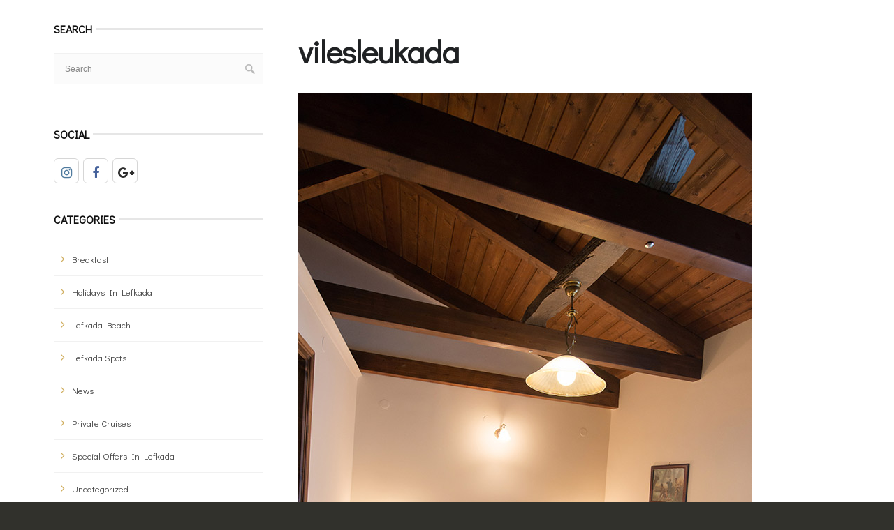

--- FILE ---
content_type: text/html; charset=UTF-8
request_url: https://www.lefkas-villas.gr/home/vilesleukada/
body_size: 14277
content:
<!DOCTYPE html>
<html lang="en-US">
<head>
<meta charset="UTF-8">
<meta name="viewport" content="width=device-width, initial-scale=1, maximum-scale=1">
<link rel="profile" href="https://gmpg.org/xfn/11">
<title>vilesleukada | Luxury villas in Leukada</title>
<!-- <link rel="stylesheet" href="https://www.lefkas-villas.gr/wp-content/plugins/sitepress-multilingual-cms/res/css/language-selector.css?v=3.3.7" type="text/css" media="all" /> -->
<link rel="stylesheet" type="text/css" href="//www.lefkas-villas.gr/wp-content/cache/wpfc-minified/76qdb921/24h61.css" media="all"/>
<!-- All in One SEO 4.0.18 -->
<meta name="google-site-verification" content="jS74ramItLwsV1hiLmJAWR8aHtgPQ6FAWC3DhHyIrVo" />
<meta name="msvalidate.01" content="8923DF00E0E9AE52AD8A96352D1224BE" />
<meta name="google" content="nositelinkssearchbox" />
<script type="application/ld+json" class="aioseo-schema">
{"@context":"https:\/\/schema.org","@graph":[{"@type":"WebSite","@id":"https:\/\/www.lefkas-villas.gr\/#website","url":"https:\/\/www.lefkas-villas.gr\/","name":"Luxury villas in Leukada","description":"ACCOMMODATION IN LEFKADA","publisher":{"@id":"https:\/\/www.lefkas-villas.gr\/#organization"}},{"@type":"Organization","@id":"https:\/\/www.lefkas-villas.gr\/#organization","name":"Luxury villas in Leukada","url":"https:\/\/www.lefkas-villas.gr\/","sameAs":["https:\/\/www.facebook.com\/palagiodiorio","https:\/\/www.instagram.com\/palagiodiorio\/"]},{"@type":"BreadcrumbList","@id":"https:\/\/www.lefkas-villas.gr\/home\/vilesleukada\/#breadcrumblist","itemListElement":[{"@type":"ListItem","@id":"https:\/\/www.lefkas-villas.gr\/#listItem","position":"1","item":{"@id":"https:\/\/www.lefkas-villas.gr\/#item","name":"Home","description":"ACCOMMODATION IN LEFKADA","url":"https:\/\/www.lefkas-villas.gr\/"},"nextItem":"https:\/\/www.lefkas-villas.gr\/home\/vilesleukada\/#listItem"},{"@type":"ListItem","@id":"https:\/\/www.lefkas-villas.gr\/home\/vilesleukada\/#listItem","position":"2","item":{"@id":"https:\/\/www.lefkas-villas.gr\/home\/vilesleukada\/#item","name":"vilesleukada","url":"https:\/\/www.lefkas-villas.gr\/home\/vilesleukada\/"},"previousItem":"https:\/\/www.lefkas-villas.gr\/#listItem"}]},{"@type":"Person","@id":"https:\/\/www.lefkas-villas.gr\/author\/webtarget\/#author","url":"https:\/\/www.lefkas-villas.gr\/author\/webtarget\/","name":"PALAGIO DI ORIO","image":{"@type":"ImageObject","@id":"https:\/\/www.lefkas-villas.gr\/home\/vilesleukada\/#authorImage","url":"https:\/\/secure.gravatar.com\/avatar\/b2959715abe4ac3d3e6e515f89bedbbc?s=96&d=mm&r=g","width":"96","height":"96","caption":"PALAGIO DI ORIO"},"sameAs":["https:\/\/www.facebook.com\/palagiodiorio","https:\/\/www.instagram.com\/palagiodiorio\/"]},{"@type":"ItemPage","@id":"https:\/\/www.lefkas-villas.gr\/home\/vilesleukada\/#itempage","url":"https:\/\/www.lefkas-villas.gr\/home\/vilesleukada\/","name":"vilesleukada | Luxury villas in Leukada","inLanguage":"en-US","isPartOf":{"@id":"https:\/\/www.lefkas-villas.gr\/#website"},"breadcrumb":{"@id":"https:\/\/www.lefkas-villas.gr\/home\/vilesleukada\/#breadcrumblist"},"datePublished":"2017-02-14T17:48:58+00:00","dateModified":"2017-02-14T17:48:58+00:00"}]}
</script>
<!-- All in One SEO -->
<link rel='dns-prefetch' href='//maps.googleapis.com' />
<link rel='dns-prefetch' href='//fonts.googleapis.com' />
<link rel='dns-prefetch' href='//s.w.org' />
<link rel="alternate" type="application/rss+xml" title="Luxury villas in Leukada &raquo; Feed" href="https://www.lefkas-villas.gr/feed/" />
<script type="text/javascript">
window._wpemojiSettings = {"baseUrl":"https:\/\/s.w.org\/images\/core\/emoji\/12.0.0-1\/72x72\/","ext":".png","svgUrl":"https:\/\/s.w.org\/images\/core\/emoji\/12.0.0-1\/svg\/","svgExt":".svg","source":{"concatemoji":"https:\/\/www.lefkas-villas.gr\/wp-includes\/js\/wp-emoji-release.min.js"}};
/*! This file is auto-generated */
!function(e,a,t){var n,r,o,i=a.createElement("canvas"),p=i.getContext&&i.getContext("2d");function s(e,t){var a=String.fromCharCode;p.clearRect(0,0,i.width,i.height),p.fillText(a.apply(this,e),0,0);e=i.toDataURL();return p.clearRect(0,0,i.width,i.height),p.fillText(a.apply(this,t),0,0),e===i.toDataURL()}function c(e){var t=a.createElement("script");t.src=e,t.defer=t.type="text/javascript",a.getElementsByTagName("head")[0].appendChild(t)}for(o=Array("flag","emoji"),t.supports={everything:!0,everythingExceptFlag:!0},r=0;r<o.length;r++)t.supports[o[r]]=function(e){if(!p||!p.fillText)return!1;switch(p.textBaseline="top",p.font="600 32px Arial",e){case"flag":return s([127987,65039,8205,9895,65039],[127987,65039,8203,9895,65039])?!1:!s([55356,56826,55356,56819],[55356,56826,8203,55356,56819])&&!s([55356,57332,56128,56423,56128,56418,56128,56421,56128,56430,56128,56423,56128,56447],[55356,57332,8203,56128,56423,8203,56128,56418,8203,56128,56421,8203,56128,56430,8203,56128,56423,8203,56128,56447]);case"emoji":return!s([55357,56424,55356,57342,8205,55358,56605,8205,55357,56424,55356,57340],[55357,56424,55356,57342,8203,55358,56605,8203,55357,56424,55356,57340])}return!1}(o[r]),t.supports.everything=t.supports.everything&&t.supports[o[r]],"flag"!==o[r]&&(t.supports.everythingExceptFlag=t.supports.everythingExceptFlag&&t.supports[o[r]]);t.supports.everythingExceptFlag=t.supports.everythingExceptFlag&&!t.supports.flag,t.DOMReady=!1,t.readyCallback=function(){t.DOMReady=!0},t.supports.everything||(n=function(){t.readyCallback()},a.addEventListener?(a.addEventListener("DOMContentLoaded",n,!1),e.addEventListener("load",n,!1)):(e.attachEvent("onload",n),a.attachEvent("onreadystatechange",function(){"complete"===a.readyState&&t.readyCallback()})),(n=t.source||{}).concatemoji?c(n.concatemoji):n.wpemoji&&n.twemoji&&(c(n.twemoji),c(n.wpemoji)))}(window,document,window._wpemojiSettings);
</script>
<style type="text/css">
img.wp-smiley,
img.emoji {
display: inline !important;
border: none !important;
box-shadow: none !important;
height: 1em !important;
width: 1em !important;
margin: 0 .07em !important;
vertical-align: -0.1em !important;
background: none !important;
padding: 0 !important;
}
</style>
<!-- <link rel='stylesheet' id='wp-color-picker-css'  href='https://www.lefkas-villas.gr/wp-admin/css/color-picker.min.css' type='text/css' media='all' /> -->
<!-- <link rel='stylesheet' id='mec-lity-style-css'  href='https://www.lefkas-villas.gr/wp-content/plugins/modern-events-calendar/assets/packages/lity/lity.min.css' type='text/css' media='all' /> -->
<!-- <link rel='stylesheet' id='mec-owl-carousel-style-css'  href='https://www.lefkas-villas.gr/wp-content/plugins/modern-events-calendar/assets/packages/owl-carousel/owl.carousel.css' type='text/css' media='all' /> -->
<!-- <link rel='stylesheet' id='mec-owl-carousel-theme-style-css'  href='https://www.lefkas-villas.gr/wp-content/plugins/modern-events-calendar/assets/packages/owl-carousel/owl.theme.css' type='text/css' media='all' /> -->
<!-- <link rel='stylesheet' id='mec-font-icons-css'  href='https://www.lefkas-villas.gr/wp-content/plugins/modern-events-calendar/assets/css/iconfonts.css' type='text/css' media='all' /> -->
<!-- <link rel='stylesheet' id='mec-frontend-style-css'  href='https://www.lefkas-villas.gr/wp-content/plugins/modern-events-calendar/assets/css/frontend.css' type='text/css' media='all' /> -->
<link rel="stylesheet" type="text/css" href="//www.lefkas-villas.gr/wp-content/cache/wpfc-minified/dsvt4dzj/24h61.css" media="all"/>
<link rel='stylesheet' id='mec-google-fonts-css'  href='//fonts.googleapis.com/css?family=Montserrat%3A400%2C700%7CRoboto%3A100%2C300%2C400%2C700' type='text/css' media='all' />
<link rel='stylesheet' id='mec-dynamic-styles-css'  href='https://www.lefkas-villas.gr/wp-content/plugins/modern-events-calendar/assets/css/dyncss.css' type='text/css' media='all' />
<style id='mec-dynamic-styles-inline-css' type='text/css'>
.mec-wrap h1, .mec-wrap h2, .mec-wrap h3, .mec-wrap h4, .mec-wrap h5, .mec-wrap h6,.entry-content .mec-wrap h1, .entry-content .mec-wrap h2, .entry-content .mec-wrap h3,.entry-content  .mec-wrap h4, .entry-content .mec-wrap h5, .entry-content .mec-wrap h6{ font-family: 'Didact Gothic', Helvetica, Arial, sans-serif;}.mec-event-content p, .mec-wrap p { font-family: 'Didact Gothic',sans-serif; font-weight:300;}.mec-wrap.colorskin-custom .mec-color, .mec-wrap.colorskin-custom .mec-event-sharing-wrap .mec-event-sharing > li:hover a, .mec-wrap.colorskin-custom .mec-color-hover:hover, .mec-wrap.colorskin-custom .mec-color-before *:before ,.mec-wrap.colorskin-custom .mec-widget .mec-event-grid-classic.owl-carousel .owl-controls .owl-buttons i,.mec-wrap.colorskin-custom .mec-event-list-classic a.magicmore:hover,.mec-wrap.colorskin-custom .mec-event-grid-simple:hover .mec-event-title,.mec-wrap.colorskin-custom .mec-single-event .mec-event-meta dd.mec-events-event-categories:before,.mec-wrap.colorskin-custom .mec-single-event-date:before,.mec-wrap.colorskin-custom .mec-single-event-time:before,.mec-wrap.colorskin-custom .mec-events-meta-group.mec-events-meta-group-venue:before,.mec-wrap.colorskin-custom .mec-calendar .mec-calendar-side .mec-previous-month i,.mec-wrap.colorskin-custom .mec-calendar .mec-calendar-side .mec-next-month,.mec-wrap.colorskin-custom .mec-calendar .mec-calendar-side .mec-previous-month:hover,.mec-wrap.colorskin-custom .mec-calendar .mec-calendar-side .mec-next-month:hover,.mec-wrap.colorskin-custom .mec-calendar.mec-event-calendar-classic dt.mec-selected-day:hover,.mec-wrap.colorskin-custom .mec-infowindow-wp h5 a:hover, .colorskin-custom .mec-events-meta-group-countdown .mec-end-counts h3{color: #d0ae5e}.mec-wrap.colorskin-custom .mec-event-sharing .mec-event-share:hover .event-sharing-icon,.mec-wrap.colorskin-custom .mec-event-grid-clean .mec-event-date,.mec-wrap.colorskin-custom .mec-event-list-modern .mec-event-sharing > li:hover a i,.mec-wrap.colorskin-custom .mec-event-list-modern .mec-event-sharing .mec-event-share:hover .mec-event-sharing-icon,.mec-wrap.colorskin-custom .mec-event-list-modern .mec-event-sharing li:hover a i,.mec-wrap.colorskin-custom .mec-calendar .mec-selected-day,.mec-wrap.colorskin-custom .mec-calendar .mec-selected-day:hover,.mec-wrap.colorskin-custom .mec-calendar .mec-calendar-row  dt.mec-has-event:hover,.mec-wrap.colorskin-custom .mec-calendar .mec-has-event:after, .mec-wrap.colorskin-custom .mec-bg-color, .mec-wrap.colorskin-custom .mec-bg-color-hover:hover, .colorskin-custom .mec-event-sharing-wrap:hover > li, .mec-wrap.colorskin-custom .mec-totalcal-box .mec-totalcal-view span.mec-totalcalview-selected{background-color: #d0ae5e;}.mec-wrap.colorskin-custom .mec-event-list-modern .mec-event-sharing > li:hover a i,.mec-wrap.colorskin-custom .mec-event-list-modern .mec-event-sharing .mec-event-share:hover .mec-event-sharing-icon,.mec-wrap.colorskin-custom .mec-event-list-standard .mec-month-divider span:before,.mec-wrap.colorskin-custom .mec-single-event .mec-social-single:before,.mec-wrap.colorskin-custom .mec-single-event .mec-frontbox-title:before,.mec-wrap.colorskin-custom .mec-calendar .mec-calendar-events-side .mec-table-side-day, .mec-wrap.colorskin-custom .mec-border-color, .mec-wrap.colorskin-custom .mec-border-color-hover:hover, .colorskin-custom .mec-single-event .mec-frontbox-title:before, .colorskin-custom .mec-single-event .mec-events-meta-group-booking form > h4:before, .mec-wrap.colorskin-custom .mec-totalcal-box .mec-totalcal-view span.mec-totalcalview-selected{border-color: #d0ae5e;}
</style>
<link rel='stylesheet' id='mec-custom-google-font-css'  href='https://fonts.googleapis.com/css?family=Didact+Gothic%3Aregular%2C+%7CDidact+Gothic%3Aregular%2C+&#038;subset=latin%2Clatin-ext' type='text/css' media='all' />
<!-- <link rel='stylesheet' id='wp-block-library-css'  href='https://www.lefkas-villas.gr/wp-includes/css/dist/block-library/style.min.css' type='text/css' media='all' /> -->
<!-- <link rel='stylesheet' id='contact-form-7-css'  href='https://www.lefkas-villas.gr/wp-content/plugins/contact-form-7/includes/css/styles.css' type='text/css' media='all' /> -->
<!-- <link rel='stylesheet' id='rs-plugin-settings-css'  href='https://www.lefkas-villas.gr/wp-content/plugins/revslider/public/assets/css/settings.css' type='text/css' media='all' /> -->
<link rel="stylesheet" type="text/css" href="//www.lefkas-villas.gr/wp-content/cache/wpfc-minified/jolwwfxa/24h60.css" media="all"/>
<style id='rs-plugin-settings-inline-css' type='text/css'>
#rs-demo-id {}
</style>
<!-- <link rel='stylesheet' id='wp-pagenavi-css'  href='https://www.lefkas-villas.gr/wp-content/plugins/wp-pagenavi/pagenavi-css.css' type='text/css' media='all' /> -->
<!-- <link rel='stylesheet' id='h5p-plugin-styles-css'  href='https://www.lefkas-villas.gr/wp-content/plugins/h5p/h5p-php-library/styles/h5p.css' type='text/css' media='all' /> -->
<!-- <link rel='stylesheet' id='dahf-general-css'  href='https://www.lefkas-villas.gr/wp-content/plugins/hreflang-flags/public/assets/css/general.css' type='text/css' media='all' /> -->
<!-- <link rel='stylesheet' id='main-style-css'  href='https://www.lefkas-villas.gr/wp-content/themes/hotella/css/master-min.php' type='text/css' media='all' /> -->
<!-- <link rel='stylesheet' id='webnus-dynamic-styles-css'  href='https://www.lefkas-villas.gr/wp-content/themes/hotella/css/dyncss.css' type='text/css' media='all' /> -->
<link rel="stylesheet" type="text/css" href="//www.lefkas-villas.gr/wp-content/cache/wpfc-minified/ee9g44m1/24h60.css" media="all"/>
<style id='webnus-dynamic-styles-inline-css' type='text/css'>
body { font-family: Didact Gothic;}#wrap p { font-family: Didact Gothic;}#wrap h1, #wrap h2, #wrap h3, #wrap h4, #wrap h5, #wrap h6 { font-family: Didact Gothic;}#wrap h1 { font-family: Didact Gothic;}#wrap h2 { font-family: Didact Gothic;}#wrap h3 { font-family: Didact Gothic;}#wrap h4 { font-family: Didact Gothic;}#wrap h5 { font-family: Didact Gothic;}#wrap h6 { font-family: Didact Gothic;}#wrap ul#nav * { font-family: Didact Gothic;}#nav ul li a { font-family: Didact Gothic !important;}.blog-post h4, .blog-post h1, .blog-post h3, .blog-line h4, .blog-single-post h1 { font-family: Didact Gothic;}.blog-single-post h1 { font-family: Didact Gothic;}   #wrap.colorskin-custom .theme-skin.bordered-bot,.colorskin-custom .hb-accom-list-shortcode-wrapper .hb-accom-list-item a,.colorskin-custom span.hb-summary-change-search a,.colorskin-custom .hb-dp-day a,.colorskin-custom #awe-plugin-booking .apb-layout .apb-content-area .apb-room_item .packages-wrap ul.packages li i,#wrap.colorskin-custom .sidebar .widget .tabs li.active a, #wrap.colorskin-custom a.magicmore:hover:after, #wrap.colorskin-custom a.magicmore:hover, #wrap.colorskin-custom a.magicmore:hover:after, #wrap.colorskin-custom .wpcr3_review_title.wpcr3_caps, #wrap.colorskin-custom .vc_tta-accordion.vc_tta-style-classic.vc_tta-shape-square .vc_tta-panel.vc_active .vc_tta-panel-heading , #wrap.colorskin-custom .vc_tta-accordion.vc_tta-style-classic.vc_tta-shape-square .vc_active .vc_tta-panel-heading .vc_tta-controls-icon::before , #wrap.colorskin-custom .vc_tta-accordion.vc_tta-style-classic.vc_tta-shape-square .vc_tta-controls-icon-position-right .vc_active:before , #wrap.colorskin-custom .button.gray.rounded.bordered-bot , #wrap.colorskin-custom .buy-process-item span , #wrap.colorskin-custom .vc_images_carousel .vc_carousel-control:hover, #wrap.colorskin-custom .vc_images_carousel .vc_carousel-control span:hover , #wrap.colorskin-custom #awe-plugin-booking .apb-layout .apb-content-area .apb-room_item .apb-room_view-more:hover, #awe-plugin-booking .apb-layout .apb-content-area .apb-room_item .apb-room_heading:hover a , #wrap.colorskin-custom .icon-box9 a.magicmore , #wrap.colorskin-custom .icon-box13 a.magicmore:after , #wrap.colorskin-custom .icon-box14 a.magicmore:after , #wrap.colorskin-custom .icon-box15 .magicmore:hover:after , #wrap.colorskin-custom .top-bar .top-search-form-icon:hover i , #wrap.colorskin-custom .top-custom-text a:hover , #wrap.colorskin-custom .wp-pagenavi a:hover , #wrap.colorskin-custom .awebooking .apb-btn:visited , #wrap.colorskin-custom .colorb, #wrap.colorskin-custom .colorf, #wrap.colorskin-custom .hebe .tp-tab-title, #wrap.colorskin-custom .vc_carousel.vc_carousel_horizontal.hero-carousel h2.post-title a:hover, #wrap.colorskin-custom .wpb_gallery_slides .flex-caption h2.post-title a:hover, #wrap.colorskin-custom .vc_tta-color-white.vc_tta-style-modern.vc_tta-o-shape-group .vc_tta-tab.vc_active>a i.vc_tta-icon, #wrap.colorskin-custom .blog-social a:hover, .transparent-header-w.t-dark-w #wrap.colorskin-custom .top-bar .top-links a:hover, .transparent-header-w.t-dark-w #wrap.colorskin-custom .top-bar h6 i, .colorskin-custom .widget ul li.cat-item a:after , .colorskin-custom .breadcrumbs-w a:after , .colorskin-custom .blog-inner .blog-author:after, .colorskin-custom .blog-inner .blog-date:after , .colorskin-custom .blog-post a:hover, .colorskin-custom .blog-author span, .colorskin-custom .blog-line p a:hover , .colorskin-custom h6.blog-date a:hover, .colorskin-custom h6.blog-cat a:hover, .colorskin-custom h6.blog-author a:hover , .colorskin-custom .blog-line:hover h4 a , .colorskin-custom a.readmore , .colorskin-custom a.addtocart:hover, .colorskin-custom a.select-options:hover , .colorskin-custom .max-title:after , .colorskin-custom .subtitle-element:after , .colorskin-custom .max-counter.t-counter:hover i.icon-counter , .colorskin-custom .max-counter.t-counter:hover .max-count:after , .colorskin-custom .max-counter.t-counter:hover .max-count, .colorskin-custom .dark-content .max-counter.t-counter:hover .max-count, .colorskin-custom .our-team4 .social-team a i:before , .colorskin-custom .our-team5 h5 , .colorskin-custom .our-team5 .social-team a i:hover:before , .colorskin-custom .testimonial2 .testimonial-content h5 , .colorskin-custom .testimonials-slider-w.flexslider .flex-direction-nav a i , .colorskin-custom .pricing-plan1 .ppfooter .readmore , .colorskin-custom .pricing-plan2 .ppfooter .readmore , .colorskin-custom .our-process-item:hover i , .colorskin-custom .buy-process-wrap:before , .colorskin-custom .buy-process-item h4 , .colorskin-custom .buy-process-item .icon-wrapper:before  , .colorskin-custom .buy-process-item i , .colorskin-custom .buy-process-item.featured i , .colorskin-custom .contact-info i , .colorskin-custom .acc-trigger a:hover, .colorskin-custom .acc-trigger.active a, .colorskin-custom .acc-trigger.active a:hover , .colorskin-custom .w-pricing-table.pt-type1 .pt-footer a, .colorskin-custom .w-pricing-table.pt-type1 .pt-footer a , .colorskin-custom .w-pricing-table.pt-type2 > span , .colorskin-custom .w-pricing-table.pt-type2:hover > span , .colorskin-custom .w-pricing-table.pt-type2 .pt-footer a, .colorskin-custom .w-pricing-table.pt-type2 .pt-footer a , .colorskin-custom .w-pricing-table.pt-type2.featured .pt-footer a , .colorskin-custom .w-pricing-table.pt-type3 .pt-footer a, .colorskin-custom .w-pricing-table.pt-type3.featured .pt-footer a , .colorskin-custom .w-pricing-table.pt-type7 .plan-title , .colorskin-custom .related-works .portfolio-item:hover h5 a , .colorskin-custom .event-grid .event-detail , .colorskin-custom .teaser-box2 .teaser-title , .colorskin-custom .teaser-box3 .teaser-subtitle , .colorskin-custom .teaser-box4 .teaser-title, .colorskin-custom teaser-box4 .teaser-subtitle , .colorskin-custom .teaser-box8:hover .teaser-title , .colorskin-custom #tribe-events-content-wrapper #tribe-bar-form .tribe-events-button , .colorskin-custom #w-login form input , .colorskin-custom #w-login .login-links li a, .colorskin-custom .modal-title , .colorskin-custom .post-format-icon , .colorskin-custom .latestposts-one .latest-title a:hover , .colorskin-custom .latestposts-two .blog-line p.blog-cat a , .colorskin-custom .latestposts-two .blog-line:hover h4 a , .colorskin-custom .latestposts-three h3.latest-b2-title a:hover , .colorskin-custom .latestposts-three h6.latest-b2-cat a, .colorskin-custom .latestposts-three .latest-b2-metad2 span a:hover, .colorskin-custom .latestposts-six .latest-title a:hover , .colorskin-custom .latestposts-six .latest-author a:hover , .colorskin-custom .latestposts-seven .wrap-date-icons h3.latest-date , .colorskin-custom .latestposts-seven .latest-content .latest-title a:hover , .colorskin-custom .latestposts-seven .latest-content .latest-author a , .colorskin-custom .latestposts-seven .latest-content .latest-author a:hover , .colorskin-custom .latestposts-nine .latest-b9 h3 .link , .colorskin-custom .latestposts-ten .latest-b10 .latest-b10-content a.readmore , .colorskin-custom .latestposts-eleven .latest-b11 .latest-b11-meta .date:after , .colorskin-custom .latestposts-twelve .latest-b12 .latest-b12-cont .latest-b12-cat a , .colorskin-custom .latestposts-twelve .latest-b12 .latest-b12-cont .latest-b12-author:hover a, .colorskin-custom .latestposts-twelve .latest-b12 .latest-b12-cont .latest-b12-title:hover a , .colorskin-custom .latest-b13-title a:hover, .colorskin-custom latest-b13-author a:hover, .colorskin-custom latest-b13-cat:hover a , .colorskin-custom .vc_tta-tabs.vc_tta-style-modern.vc_tta-shape-round .vc_tta-tab.vc_active > a , .colorskin-custom .vc_tta-tabs.vc_tta-style-modern.vc_tta-shape-round .vc_tta-tab .vc_tta-icon , .colorskin-custom .blox .widget_search input[type=submit]#searchsubmit.btn, .colorskin-custom .max-hero .widget_search input[type=submit]#searchsubmit.btn  , .colorskin-custom .w-login #user-login .login-links li a , .colorskin-custom .w-login #user-logged .logged-links , .colorskin-custom #awe-plugin-booking .apb-layout .apb-content-area .awe-book-tax, .colorskin-custom .packages-wrap p.tax , .colorskin-custom #awe-plugin-booking .apb-layout.apb-sidebar-left .apb-widget-area .apb-check-avb-form .awebooking-wrapper .apb-content .apb-field > label , .colorskin-custom #awe-plugin-booking .apb-layout.apb-sidebar-left .apb-widget-area .apb-check-avb-form .awebooking-wrapper .apb-content .apb-field .apb-field-group .apbf , .colorskin-custom .single-awe .awebooking .awebooking-wrapper .apb-content .apb-field > label , .colorskin-custom .single-awe .awebooking .awebooking-wrapper .apb-content .apb-field .apb-field-group .apbf , .colorskin-custom .icon-box i , .colorskin-custom .icon-box3 i , .colorskin-custom .icon-box3 h4 , .colorskin-custom .icon-box3:hover, .colorskin-custom .blox.dark .icon-box3:hover , .colorskin-custom .icon-box4:hover i , .colorskin-custom .icon-box5 i , .colorskin-custom .icon-box8 i , .colorskin-custom .icon-box8:hover i , .colorskin-custom .icon-box8 a:hover , .colorskin-custom .icon-box11 i , .colorskin-custom .icon-box11:hover i , .colorskin-custom .icon-box15 img, .colorskin-custom .icon-box15 i , .colorskin-custom .icon-box16 i , .colorskin-custom .icon-box16 h4 , .colorskin-custom .icon-box16 p strong , .colorskin-custom .icon-box16 a.magicmore , .colorskin-custom .icon-box18 i , .colorskin-custom .icon-box19 i , .colorskin-custom .icon-box19 a.magicmore , .colorskin-custom .icon-box20:hover i , .colorskin-custom .icon-box21 i , .colorskin-custom .icon-box21:hover h4 , .colorskin-custom .icon-box21:hover i , .colorskin-custom .icon-box22 a.magicmore , .colorskin-custom .icon-box22:hover h4, .colorskin-custom .icon-box22:hover i, .colorskin-custom .icon-box22.w-featured i , .colorskin-custom .icon-box22.w-featured h4 , .colorskin-custom .icon-box23 h4, .colorskin-custom .blox .icon-box23 h4, .colorskin-custom .blox.dark .icon-box23 h4 , .colorskin-custom .icon-box24 i , .colorskin-custom .icon-colorx i, .colorskin-custom i.icon-colorx , .colorskin-custom #nav a:hover, .colorskin-custom #nav li:hover > a , .colorskin-custom #header #nav .active a , .colorskin-custom .nav-wrap2 #nav > li:hover > a, .colorskin-custom .top-links #nav > li:hover > a , .colorskin-custom #header.w-header-type-11 .logo-wrap , .colorskin-custom #header.w-header-type-13 .tools-section .w-login-modal:hover > i, .colorskin-custom header.w-header-type-13 .tools-section .booking-header-icon:hover > i, .colorskin-custom #header.w-header-type-13 .tools-section #search-form:hover i, .colorskin-custom #header.w-header-type-13 .tools-section .w-login-modal.wn-active i.wn-click, .colorskin-custom header.w-header-type-13 .tools-section .booking-header-icon.wn-active i.wn-click, .colorskin-custom #header.w-header-type-13 .tools-section #search-form.wn-active i.wn-click , .colorskin-custom #header.w-header-type-13 .tools-section div.active i , .colorskin-custom .components .woo-cart-header .header-cart span , .colorskin-custom #menu-icon:hover, .colorskin-custom #menu-icon.active , .colorskin-custom header-type-12 .nav-wrap2 #nav > li:hover > ul li:hover a , .colorskin-custom .header-type-12 .header-widget-component.wn-active i.wn-click, .colorskin-custom header-type-12 .top-header-sec.wn-active i.wn-click , .colorskin-custom .top-header-sec .container div:first-child a:hover, .colorskin-custom top-header-sec .inlinelb:hover , .colorskin-custom .top-header-sec .wtop-weather , .colorskin-custom .top-links a:hover , .colorskin-custom .top-bar .inlinelb:hover , .colorskin-custom .transparent-header-w.t-dark-w #header.horizontal-w #nav > li:hover > a, .colorskin-custom .transparent-header-w.t-dark-w #header.horizontal-w #nav > li.current > a , .colorskin-custom .footer-navi a:hover, .colorskin-custom .custom-footer-menu a:hover , .colorskin-custom .footer-navi a:after , .colorskin-custom .transparent-header-w.t-dark-w .top-bar .socialfollow a:hover , .colorskin-custom #scroll-top a:hover , .colorskin-custom .breadcrumbs-w i , .colorskin-custom .wpcf7 .wpcf7-form input[type="reset"], .colorskin-custom .wpcf7 .wpcf7-form input[type="button"], .colorskin-custom .wpcr3_button_1.wpcr3_cancel_btn , .colorskin-custom .widget ul li a:hover, .colorskin-custom #footer.litex .footer-in .widget ul li a:hover , .colorskin-custom .widget ul li .comment-author-link a:hover , .colorskin-custom .tagcloud a:hover, .colorskin-custom #footer.litex .tagcloud a:hover , .colorskin-custom .sidebar .widget .tabs li:hover a , .colorskin-custom sidebar .widget .tabs li.active a , .colorskin-custom .woo-cart-dropdown ul li a:hover , .colorskin-custom .single .woo-template span.onsale, .colorskin-custom .woocommerce ul.products li.product .onsale , .colorskin-custom .woocommerce div.product .woocommerce-tabs ul.tabs li.active , .colorskin-custom .woocommerce .button , .colorskin-custom .widget_shopping_cart_content p.buttons a.button , .colorskin-custom .single .woo-template span.onsale, .colorskin-custom .woocommerce ul.products li.product .onsale , .colorskin-custom .woocommerce div.product .woocommerce-tabs ul.tabs li.active , .colorskin-custom .woocommerce .button , .colorskin-custom .widget_shopping_cart_content p.buttons a.button, .colorskin-custom .bbp-body a, .colorskin-custom .bbp-body a:visited, .colorskin-custom .bbp-body a:hover, .colorskin-custom .bbp-body a.bbp-forum-title:hover, .colorskin-custom .bbp-topic-title a.bbp-topic-permalink:hover, .colorskin-custom .pin-box h4 a:hover, .colorskin-custom .tline-box h4 a:hover, .colorskin-custom .pin-ecxt h6.blog-cat a:hover, .colorskin-custom .pin-ecxt2 p a:hover, .colorskin-custom .blog-single-post .postmetadata h6.blog-cat a:hover, .colorskin-custom h6.blog-cat a, .colorskin-custom .blgtyp3.blog-post h6 a, .colorskin-custom .blgtyp1.blog-post h6 a, .colorskin-custom .blgtyp2.blog-post h6 a, .colorskin-custom .blog-single-post .postmetadata h6 a, .colorskin-custom .blog-single-post h6.blog-author a, .colorskin-custom .blgtyp3.blog-post h6 a:hover, .colorskin-custom .blgtyp1.blog-post h6 a:hover, .colorskin-custom .blgtyp2.blog-post h6 a:hover, .colorskin-custom .blog-single-post .postmetadata h6 a:hover, .colorskin-custom .blog-single-post h6.blog-author a:hover, .colorskin-custom .blog-post p.blog-cat a, .colorskin-custom .blog-line p.blog-cat a, .colorskin-custom .about-author-sec h5 a:hover, .colorskin-custom .blog-line:hover .img-hover:before, .colorskin-custom .rec-post h5 a:hover, .colorskin-custom .rec-post p a:hover, .colorskin-custom .commentlist li .comment-text .reply a:hover, .colorskin-custom .our-team h5, .colorskin-custom .our-team6 h5, .colorskin-custom .w-pricing-table.pt-type1 .price-footer a:hover, .colorskin-custom .latestnews1 .ln-item:hover .ln-content, .colorskin-custom .latestposts-one .latest-b-cat:hover, .colorskin-custom .latestposts-one .latest-author a:hover, .colorskin-custom .latestposts-two .blog-post p.blog-author a:hover, .colorskin-custom .latestposts-two .blog-line:hover .img-hover:before, .colorskin-custom .latestposts-four h3.latest-b2-title a:hover, .colorskin-custom .latestposts-five h6.latest-b2-cat a, .colorskin-custom .latestposts-six .latest-content p.latest-date, .colorskin-custom .latestposts-seven .latest-img:hover img, .colorskin-custom .a-post-box .latest-title a:hover, .colorskin-custom .event-list2 .event-title a:hover, .colorskin-custom .w-login #user-login .login-links li a:hover, .colorskin-custom .fm-w2-item .fm-w2-price, .colorskin-custom .food-menu-w4:hover img, .colorskin-custom .blox.dark .icon-box9 i, .colorskin-custom .icon-box17, .colorskin-custom .icon-box17 .icon-wrap, .colorskin-custom .icon-box17 i, .colorskin-custom .icon-box19 a.magicmore:hover, .colorskin-custom #nav > li.current > a, .colorskin-custom #nav > li > a.active, .colorskin-custom #nav > li:hover > a, .colorskin-custom #header.sticky #nav-wrap #nav #nav > li:hover > a, .colorskin-custom .dark-submenu #nav ul li a:hover, .colorskin-custom #nav ul li a:hover, .colorskin-custom #nav li.current ul li a:hover, .colorskin-custom .nav-wrap2 #nav ul li a:hover, .colorskin-custom .nav-wrap2.darknavi #nav ul li a:hover, .colorskin-custom #nav ul li.current > a, .colorskin-custom #nav ul li:hover > a, .colorskin-custom .dark-submenu #nav li.mega ul.sub-posts li a:hover, .colorskin-custom .nav-wrap2.darknavi #nav > li > a:hover, .colorskin-custom .nav-wrap2.darknavi #nav > li:hover > a, .colorskin-custom .nav-wrap2 #nav > li.current > a, .colorskin-custom #header.sticky .nav-wrap2.darknavi #nav > li > a:hover, .colorskin-custom .w-header-type-11 #nav > li:hover > a, .colorskin-custom #nav > li:hover > a, .colorskin-custom #nav li.current > a, .colorskin-custom #nav li.active > a, .colorskin-custom #header.sm-rgt-mn #menu-icon:hover i, .colorskin-custom #header.sm-rgt-mn #menu-icon.active i, .colorskin-custom .transparent-header-w.t-dark-w #header.horizontal-w.duplex-hd #nav > li:hover > a, .colorskin-custom .transparent-header-w.t-dark-w #header.horizontal-w.duplex-hd #nav > li.current > a, .colorskin-custom #header.box-menu  h6 i, .colorskin-custom #header.box-menu .nav-wrap2 #nav > li.current, .colorskin-custom #header.box-menu .nav-wrap2 #nav > li:hover, .colorskin-custom .top-bar .inlinelb.topbar-contact:hover, .colorskin-custom .transparent-header-w #header.horizontal-w.sticky #nav > li:hover > a, .colorskin-custom .transparent-header-w.t-dark-w #header.horizontal-w.sticky #nav > li:hover > a, .colorskin-custom .top-bar .socialfollow a:hover i, .colorskin-custom .toggle-top-area .widget .instagram-feed a img:hover, .colorskin-custom #footer .widget .instagram-feed a img:hover, .colorskin-custom .woocommerce nav.woocommerce-pagination ul li a, .colorskin-custom .woocommerce table.shop_table td.product-name a:hover, .colorskin-custom .woocommerce nav.woocommerce-pagination ul li a, .colorskin-custom .woocommerce table.shop_table td.product-name a:hover, .top-header-sec .wtop-weather, .colorskin-custom .top-header-sec.wn-active i.wn-click, .colorskin-custom .widget ul li.cat-item a:before, .colorskin-custom .button.pink.bordered-bot, .colorskin-custom .icon-box27  i, .colorskin-custom #footer.litex .socialfollow a:hover i, #w-login.colorskin-custom #user-login .login-links li a, #w-login.colorskin-custom #user-login .login-links li a:hover, .transparent-header-w #wrap.colorskin-custom .top-bar.litex .top-custom-text a, .colorskin-custom .icon-box10 h5, .colorskin-custom .title-plus-text h3, .colorskin-custom .latest-b13 .latest-b13-author a:hover, .colorskin-custom .apb-step ul > li.active, .colorskin-custom .apb-step ul > li.step-complete, .colorskin-custom .magicmore:hover, .colorskin-custom .icon-box2 i, .colorskin-custom .teaser-box5:hover .teaser-title, .colorskin-custom ul.check li:before, .colorskin-custom li.check:before, .colorskin-custom .latest-b13-title a:hover, .colorskin-custom .latest-b13-author a:hover, .colorskin-custom .latest-b13-cat:hover a, .colorskin-custom #header.w-header-type-13 .tools-section .booking-header-icon.wn-active i.wn-click, .colorskin-custom #header.w-header-type-13 .tools-section .booking-header-icon i.wn-click:hover, .colorskin-custom .awebooking .apbfc-next > span:hover:after, .colorskin-custom .awebooking .ui-datepicker-next > span:hover:after, .colorskin-custom .ui-datepicker.apb-datepicker .apbfc-next > span:hover:after, .colorskin-custom .ui-datepicker.apb-datepicker .ui-datepicker-next > span:hover:after, .colorskin-custom .awe-book-tax, .transparent-header-w.t-dark-w #wrap.colorskin-custom .top-bar .socialfollow a:hover i  { color: #d0ae5e}#wrap.colorskin-custom .mejs-controls .mejs-time-rail .mejs-time-current:after,#wrap.colorskin-custom .mejs-controls .mejs-time-rail .mejs-time-current, #wrap.colorskin-custom .mejs-controls .mejs-horizontal-volume-slider .mejs-horizontal-volume-current,.colorskin-custom a.hb-dp-cmd.hb-dp-cmd-prev,.colorskin-custom a.hb-dp-cmd.hb-dp-cmd-next,.colorskin-custom .hb-dp-day a.hb-dp-selected,.colorskin-custom p.hb-booking-search-submit input,.colorskin-custom .hb-booking-change-search input,.colorskin-custom .hb-select-accom input,.colorskin-custom .hb-confirm-button input,.colorskin-custom .teaser-box5 .teaser-featured, #wrapcolorskin-custom .top-bar .top-search-form-icon:hover i, #wrap.colorskin-custom .awebooking .apb-btn, #wrap.colorskin-custom .awebooking .apb-btn:visited, #wrap.colorskin-custom .subtitle-element5 h1:after, #wrap.colorskin-custom .subtitle-element5 h2:after, #wrap.colorskin-custom .subtitle-element5 h3:after, #wrap.colorskin-custom .subtitle-element5 h4:after, #wrap.colorskin-custom .subtitle-element5 h5:after, #wrap.colorskin-custom .subtitle-element5 h6:after, #wrap.colorskin-custom .vc_tta-accordion.vc_tta-style-classic.vc_tta-shape-square .vc_tta-panel.vc_active .vc_tta-panel-heading, #wrap.colorskin-custom .vc_tta-accordion.vc_tta-style-classic.vc_tta-shape-square .vc_tta-controls-icon-position-right .vc_tta-controls-icon, #wrap.colorskin-custom .wpcf7 .w-contact-p input[type=submit], #wrap.colorskin-custom .icon-box10 a.magicmore, #wrap.colorskin-custom .ls-slider1-a, #wrap.colorskin-custom .vc_carousel.vc_carousel_horizontal.hero-carousel .hero-carousel-wrap .hero-metadata .category a, #wrap.colorskin-custom .wp-pagenavi a:hover, #wrap.colorskin-custom .blog-social a:hover, #wrap.colorskin-custom .colorb, .colorskin-custom .commentlist li .comment-text .reply a:hover, .colorskin-custom .latestnews1 .ln-item:hover .ln-content, .colorskin-custom .latestposts-one .latest-b-cat:hover, .colorskin-custom .latestposts-seven .latest-img:hover img, .colorskin-custom .icon-box17 .icon-wrap, .colorskin-custom .top-bar .inlinelb.topbar-contact:hover, .colorskin-custom #talk-business input[type=submit], .colorskin-custom #talk-business .host-btn-form, .colorskin-custom #wrap.colorskin-custom .top-bar .top-search-form-icon:hover i, .colorskin-custom #wrap.colorskin-custom .awebooking .apb-btn, .colorskin-custom #wrap.colorskin-custom .awebooking .apb-btn:visited, .colorskin-custom .our-team2 figure h2, .colorskin-custom .our-team2 .social-team, .colorskin-custom .our-team4:hover, .colorskin-custom .testimonial4 h5:after, .colorskin-custom .testimonials-slider-w.flexslider .flex-direction-nav a:hover, .colorskin-custom .testimonial-carousel.testi-carou-3 .tc-name:after, .colorskin-custom .w-pricing-table.pt-type2.featured .pt-footer a, .colorskin-custom .w-pricing-table.pt-type6 .pt-footer, .colorskin-custom .w-pricing-table.pt-type7.featured:before, .colorskin-custom .related-works .portfolio-item > a:hover:before, .colorskin-custom .latest-projects-navigation a:hover, .colorskin-custom #w-login h3, .colorskin-custom #w-login .login-links li a[href$="register"], .colorskin-custom .latestposts-twelve .latest-b12 .latest-b12-cont .latest-b12-title:after, .colorskin-custom .latest-b13-title a:after, .colorskin-custom .awbok-shcod .awebooking .awebooking-wrapper.inline .apb-btn, .colorskin-custom .offer-toggle .toogle-plus i, .colorskin-custom #awe-plugin-booking .apb-layout.apb-sidebar-left .apb-widget-area .apb-check-avb-form .awebooking-wrapper .apb-btn.check-avb-js:hover, .colorskin-custom .single-awe .awebooking .awebooking-wrapper .apb-btn:hover, .colorskin-custom .icon-box3 h4:after, .colorskin-custom .icon-box3 a.magicmore, .colorskin-custom .icon-box6 i, .colorskin-custom .icon-box8:hover i, .colorskin-custom .icon-box11:hover i, .colorskin-custom .icon-box12 i, .colorskin-custom .icon-box18:hover i, .colorskin-custom .icon-box21:hover i, .colorskin-custom .blox .icon-box21:hover i, .colorskin-custom .icon-box23 i, .colorskin-custom .icon-box24:hover i, .colorskin-custom .icon-box25 i, .colorskin-custom #header.sm-rgt-mn.w-header-type-11 .logo-wrap, .colorskin-custom .header-type-12 .awebooking-wrapper.inline .apb-btn, .colorskin-custom #pre-footer .footer-subscribe-ba, .colorskin-custom .teaser-box9 .teaser-title.has-image, .colorskin-custom .wpcr3_button_1.wpcr3_submit_btn, .colorskin-custom #footer .tagcloud a:hover, .colorskin-custom .toggle-top-area .tagcloud a:hover, .colorskin-custom .widget .widget-subscribe-form button, .colorskin-custom #footer a.button.black.square.small.thin.footer-link-custom:hover, .colorskin-custom .woocommerce .widget_price_filter .ui-slider .ui-slider-handle, .colorskin-custom .woocommerce .widget_price_filter .ui-slider .ui-slider-handle, .colorskin-custom .highlight3, .colorskin-custom .pin-ecxt2 .col1-3 span, .colorskin-custom .comments-number-x span, .colorskin-custom #tline-content:before, .colorskin-custom .tline-row-l:after, .colorskin-custom .tline-row-r:before, .colorskin-custom .tline-topdate, .colorskin-custom .port-tline-dt h3, .colorskin-custom .postmetadata h6.blog-views span, .colorskin-custom #commentform input[type="submit"], .colorskin-custom .w-pricing-table.pt-type7 .pt-footer a.magicmore, .colorskin-custom .latestposts-four .latest-b2 h6.latest-b2-cat, .colorskin-custom .a-post-box .latest-cat, .colorskin-custom .single-tribe_events .w-event-meta h3:before, .colorskin-custom .fm-w2-item.featured-w2 .fm-w2-featured, .colorskin-custom #header.sm-rgt-mn #menu-icon span.mn-ext3, .colorskin-custom .footer-in .tribe-events-widget-link a:hover, .colorskin-custom .footer-in .contact-inf button:hover, .colorskin-custom .side-list li:hover img, .colorskin-custom .button.theme-skin, .colorskin-custom .max-title:after, .colorskin-custom .subtitle-element:after, .colorskin-custom .max-counter.t-counter:hover i.icon-counter, .colorskin-custom .buy-process-wrap:before, .colorskin-custom .buy-process-item .icon-wrapper:before , .colorskin-custom .buy-process-item i, .colorskin-custom .event-grid .event-detail, .colorskin-custom .teaser-box2 .teaser-title, .colorskin-custom .teaser-box3 .teaser-subtitle, .colorskin-custom .teaser-box4 .teaser-title, .colorskin-custom teaser-box4 .teaser-subtitle, .colorskin-custom #tribe-events-content-wrapper #tribe-bar-form .tribe-events-button, .colorskin-custom .modal-title, .colorskin-custom .vc_tta-tabs.vc_tta-style-modern.vc_tta-shape-round .vc_tta-tab.vc_active > a, .colorskin-custom .blox .widget_search input[type=submit]#searchsubmit.btn, .colorskin-custom .max-hero .widget_search input[type=submit]#searchsubmit.btn , .colorskin-custom .w-login #user-logged .logged-links, .colorskin-custom .icon-box3:hover, .colorskin-custom .blox.dark .icon-box3:hover, .colorskin-custom #header.w-header-type-11 .logo-wrap, .colorskin-custom .components .woo-cart-header .header-cart span, .colorskin-custom #menu-icon:hover, .colorskin-custom #menu-icon.active, .colorskin-custom .transparent-header-w.t-dark-w .top-bar .socialfollow a:hover, .colorskin-custom #scroll-top a:hover, .colorskin-custom .wpcf7 .wpcf7-form input[type="submit"], .colorskin-custom .wpcf7 .wpcf7-form input[type="reset"], .colorskin-custom .wpcf7 .wpcf7-form input[type="button"], .colorskin-custom .tagcloud a:hover, .colorskin-custom #footer.litex .tagcloud a:hover, .colorskin-custom single .woo-template span.onsale, .colorskin-custom .woocommerce ul.products li.product .onsale, .colorskin-custom woocommerce .button, .colorskin-custom widget_shopping_cart_content p.buttons a.button, .colorskin-custom single .woo-template span.onsale, .colorskin-custom .woocommerce ul.products li.product .onsale, .colorskin-custom .woocommerce .button, .colorskin-custom .widget_shopping_cart_content p.buttons a.button, .colorskin-custom #header.sm-rgt-mn #menu-icon span, .colorskin-custom .icon-box26 h4:before, .colorskin-custom .wpcr3_button_1.wpcr3_submit_btn, .colorskin-custom .wpcr3_button_1.wpcr3_cancel_btn:hover, .colorskin-custom #awe-plugin-booking .apb-layout.apb-sidebar-left .apb-widget-area .apb-check-avb-form .awebooking-wrapper .apb-btn.check-avb-js, .colorskin-custom .icon-box27:hover, .w-login #user-logged.colorskin-custom .logged-links, #w-login.colorskin-custom h3, #w-login.colorskin-custom #user-login input[type="submit"], .colorskin-custom .apb-step ul > li.active > span, .colorskin-custom .apb-step ul > li.step-complete > span, .colorskin-custom .apb-calendar .ui-datepicker-inline td a:hover, .colorskin-custom .apb-calendar .ui-datepicker-inline td a:focus, .colorskin-custom .apb-calendar .ui-datepicker-inline td.apb-highlight a, .colorskin-custom #awe-plugin-booking .apb-container.apb-check-availability .apb-layout .apb-content-area .apb-room_item .apb-action-wrapper a  { background-color: #d0ae5e}#wrap.colorskin-custom .theme-skin.bordered-bot,#wrap.colorskin-custom .wp-pagenavi a:hover, #wrap.colorskin-cstom .vc_tta-accordion.vc_tta-style-classic.vc_tta-shape-square .vc_active .vc_tta-panel-heading .vc_tta-controls-icon::before, .colorskin-custom .commentlist li .comment-text .reply a:hover, .colorskin-custom .food-menu-w4:hover img, .colorskin-custom .icon-box19 a.magicmore:hover, .colorskin-custom #header.box-menu .nav-wrap2 #nav > li:hover, .colorskin-custom .toggle-top-area .widget .instagram-feed a img:hover, .colorskin-custom #footer .widget .instagram-feed a img:hover, .colorskin-custom .max-counter.t-counter:hover i.icon-counter, .colorskin-custom .max-counter.t-counter:hover .max-count:after, .colorskin-custom .w-pricing-table.pt-type2:hover > span, .colorskin-custom .w-pricing-table.pt-type2.featured .pt-footer a, .colorskin-custom #w-login form input, .colorskin-custom .icon-box8:hover i, .colorskin-custom .icon-box11:hover i, .colorskin-custom .icon-box21:hover i, .colorskin-custom .tline-row-l, .colorskin-custom .tline-row-r, .colorskin-custom .max-title h1:after, .colorskin-custom .max-title h2:after, .colorskin-custom .max-title h3:after, .colorskin-custom .max-title h4:after, .colorskin-custom .max-title h5:after, .colorskin-custom .max-title h6:after, .colorskin-custom .max-title2 h1:before, .colorskin-custom .max-title2 h2:before, .colorskin-custom .max-title2 h3:before, .colorskin-custom .max-title2 h4:before, .colorskin-custom .max-title2 h5:before, .colorskin-custom .max-title2 h6:before, .colorskin-custom .max-title3 h1:before, .colorskin-custom .max-title3 h2:before, .colorskin-custom .max-title3 h3:before, .colorskin-custom .max-title3 h4:before, .colorskin-custom .max-title3 h5:before, .colorskin-custom .max-title3 h6:before, .colorskin-custom .subtitle-element h1:after, .colorskin-custom .subtitle-element h2:after, .colorskin-custom .subtitle-element h3:after, .colorskin-custom .subtitle-element h4:after, .colorskin-custom .subtitle-element h5:after, .colorskin-custom .subtitle-element h6:after, .colorskin-custom .subtitle-element2 h1:before, .colorskin-custom .subtitle-element2 h2:before, .colorskin-custom .subtitle-element2 h3:before, .colorskin-custom .subtitle-element2 h4:before, .colorskin-custom .subtitle-element2 h5:before, .colorskin-custom .subtitle-element2 h6:before, .colorskin-custom .subtitle-four:after, .colorskin-custom .our-team3:hover figure img, .colorskin-custom .our-team4:hover, .colorskin-custom .testimonials-slider-w.flexslider .flex-direction-nav a, .colorskin-custom .pricing-plan1 .ppfooter .readmore, .colorskin-custom .pricing-plan2 .ppfooter .readmore, .colorskin-custom h6.h-sub-content, .colorskin-custom .w-pricing-table.pt-type2.featured > span, .colorskin-custom .w-pricing-table.pt-type3 .pt-footer a, .colorskin-custom .w-pricing-table.pt-type3.featured .pt-footer a, .colorskin-custom .w-pricing-table.pt-type5 .pt-header h4:after, .colorskin-custom .latestposts-eleven .latest-b11, .colorskin-custom .w-login #user-logged .author-avatar img, .colorskin-custom .wrap-room-grid .room-grid-item.rg-1 .entry-roomgrid-content .readmore, .colorskin-custom .fm-w2-item.featured-w2, .colorskin-custom .icon-box16 a.magicmore, .colorskin-custom .icon-box25, .colorskin-custom #header.box-menu .nav-wrap2 #nav > li > ul, .colorskin-custom .header-type-12 .nav-wrap2 #nav > li.current > a, .colorskin-custom .header-type-12 .nav-wrap2 #nav > li:hover > a, .colorskin-custom wpcr3_button_1.wpcr3_cancel_btn, .woocommerce-message, .colorskin-custom .button.pink.bordered-bot, .colorskin-custom .wpcr3_button_1.wpcr3_cancel_btn, .w-login #user-logged.colorskin-custom .author-avatar img, #w-login.colorskin-custom #user-login input, .colorskin-custom #header.box-menu .nav-wrap2 #nav > li.current, .colorskin-custom .teaser-box5:hover:before, .colorskin-custom .apb-calendar .ui-datepicker .ui-datepicker-next:hover  { border-color: #d0ae5e}.colorskin-custom #wpc-weather .now .time_symbol.climacon svg  { fill: #d0ae5e}#wrap.colorskin-custom .whmpress_pricing_table.one.featured .pricing_table_price:after, #wrap.colorskin-custom .latestposts-eleven .latest-b11, #wrap.colorskin-custom .w-pricing-table.pt-type5 .pt-header h4:after, #wrap.colorskin-custom #bridge .navbar .nav li.dropdown .dropdown-toggle .caret, #wrap.colorskin-custom #bridge .navbar .nav li.dropdown.open .caret, .colorskin-custom .w-pricing-table.pt-type1.featured .plan-price:after, .colorskin-custom #header.header-type-12 #lang_sel:hover ul li > a.lang_sel_sel:after{ border-top-color: #d0ae5e;}#wrap.colorskin-custom .max-title2 h1:before, #wrap.colorskin-custom .max-title2 h2:before, #wrap.colorskin-custom .max-title2 h3:before, #wrap.colorskin-custom .max-title2 h4:before, #wrap.colorskin-custom .max-title2 h5:before, #wrap.colorskin-custom .max-title2 h6:before, #wrap.colorskin-custom .subtitle-element2 h4:before, #wrap.colorskin-custom #bridge .navbar .nav > li > a:not(#Menu-Account):after #wrap.colorskin-custom #bridge .navbar .nav li.dropdown .dropdown-toggle .caret, #wrap.colorskin-custom #bridge .navbar .nav li.dropdown.open .caret{ border-bottom-color: #d0ae5e;}#wrap.colorskin-custom .icon-box14 a.magicmore:hover, #wrap.colorskin-custom .internalpadding form input[type="submit"], #wrap.colorskin-custom #bridge .navbar .nav > li > a:hover, #wrap.colorskin-custom #slide-6-layer-35, #wrap.colorskin-custom .transparent-header-w.t-dark-w, #wrap.colorskin-custom .top-bar .top-links a:hover, #wrap.colorskin-custom .transparent-header-w #header.horizontal-w #nav > li:hover > a, #wrap.colorskin-custom #nav li.current > a, #wrap.colorskin-custom #nav ul li:hover > a, #wrap.colorskin-custom .transparent-header-w.t-dark-w, #wrap.colorskin-custom #header.horizontal-w #nav > li:hover > a, #wrap.colorskin-custom .icon-box3:hover a.magicmore, .colorskin-custom .colorf .spl, .colorskin-custom .our-team4 .social-team a i:before, .colorskin-custom article.title-plus-text h2.part-2, .colorskin-custom .tp-caption.colorf, .colorskin-custom .icon-box7 i{ color: #d0ae5e !important;}#wrap.colorskin-custom .w-pricing-table.pt-type6 .pt-header, #wrap.colorskin-custom [data-alias="Host-slider"] #slide-5-layer-5, #wrap.colorskin-custom [data-alias="Host-slider"] #slide-4-layer-6, #wrap.colorskin-custom [data-alias="Host-slider"] #slide-6-layer-20, #wrap.colorskin-custom [data-alias="Host-slider"] #slide-6-layer-5, #wrap.colorskin-custom [data-alias="Host-slider"] #slide-6-layer-35:hover, #wrap.colorskin-custom .icon-box14 a.magicmore:hover:before, #wrap.colorskin-custom .Button-Style{ background-color: #d0ae5e !important;}#wrap.colorskin-custom .w-pricing-table.pt-type6, #wrap.colorskin-custom #slide-6-layer-35, #wrap.colorskin-custom .w-pricing-table.pt-type6:nth-of-type(4n+4),#wrap.colorskin-custom .icon-box14 a.magicmore:hover:before,#wrap.colorskin-custom .esg-filterbutton.selected{ border-color: #d0ae5e !important;}.colorskin-custom .woocommerce div.product .woocommerce-tabs ul.tabs li.active{ border-top-color: #d0ae5e !important;}#wrap.colorskin-custom .tp-caption.Button-Style:hover, #wrap.colorskin-custom .Button-Style:hover { background: rgba(28,28,28,1.00) !important;}#lang_sel {z-index: 8800;}#lang_sel ul ul a {line-height: 1.5em;padding: 5px 10px;}#lang_sel img.iclflag {top: 1px;}.icon-box27 h4{  font-size: 15px;  color: #31312c;  margin-bottom: 0px;  margin-top: 10px;}.icon-box27 i{  font-size: 30px;  color: #de2f68;}body{  background-color: #31312C;  font-style: normal;  font-size: 14px;  line-height: 25px;  font-size-adjust: none;  font-stretch: normal;  font-weight: 400;  color:#31312C;  overflow-x: hidden;}.mec-wrap .mec-totalcal-box .mec-totalcal-view{  color: #D0AE5E;}.title-plus-text.type-1 h2, .title-plus-text.type-3 h2{  display: inline-block;  font-size: 28px;  letter-spacing: 0px;  margin-bottom: 6px;}.title-plus-text.type-1 h3, .title-plus-text.type-3 h3{  font-family: "Didact Gothic";  font-size: 22px;  font-style: italic;  letter-spacing: 0px;  margin-bottom: 10px;}
</style>
<link rel='stylesheet' id='webnus-google-fonts-css'  href='https://fonts.googleapis.com/css?family=Lora%3A400%2C400italic%2C700%2C700italic%7CPoppins%3A300%2C400%2C500%2C600%2C700%7CPlayfair+Display%3A400%2C400italic%2C700&#038;subset=latin%2Clatin-ext' type='text/css' media='all' />
<link rel='stylesheet' id='parent-style-css'  href='https://www.lefkas-villas.gr/wp-content/themes/hotella/style.css' type='text/css' media='all' />
<link rel='stylesheet' id='child-style-css'  href='https://www.lefkas-villas.gr/wp-content/themes/hotella_child_theme/style.css' type='text/css' media='all' />
<link rel='stylesheet' id='redux-google-fonts-hotella_webnus_options-css'  href='https://fonts.googleapis.com/css?family=Didact+Gothic%3A400&#038;subset=greek' type='text/css' media='all' />
<script src='//www.lefkas-villas.gr/wp-content/cache/wpfc-minified/2e4m7rr1/24h61.js' type="text/javascript"></script>
<!-- <script type='text/javascript' src='https://www.lefkas-villas.gr/wp-includes/js/jquery/jquery.js'></script> -->
<!-- <script type='text/javascript' src='https://www.lefkas-villas.gr/wp-includes/js/jquery/jquery-migrate.min.js'></script> -->
<!-- <script type='text/javascript' src='https://www.lefkas-villas.gr/wp-content/plugins/modern-events-calendar/assets/packages/lity/lity.min.js'></script> -->
<!-- <script type='text/javascript' src='https://www.lefkas-villas.gr/wp-content/plugins/modern-events-calendar/assets/packages/owl-carousel/owl.carousel.min.js'></script> -->
<script type='text/javascript'>
/* <![CDATA[ */
var mecdata = {"day":"day","days":"days","hour":"hour","hours":"hours","minute":"minute","minutes":"minutes","second":"second","seconds":"seconds"};
/* ]]> */
</script>
<script src='//www.lefkas-villas.gr/wp-content/cache/wpfc-minified/qa652bsx/24h61.js' type="text/javascript"></script>
<!-- <script type='text/javascript' src='https://www.lefkas-villas.gr/wp-content/plugins/modern-events-calendar/assets/js/frontend.js'></script> -->
<!-- <script type='text/javascript' src='https://www.lefkas-villas.gr/wp-content/plugins/modern-events-calendar/assets/js/events.js'></script> -->
<script type='text/javascript' src='//maps.googleapis.com/maps/api/js'></script>
<script src='//www.lefkas-villas.gr/wp-content/cache/wpfc-minified/lxv35otd/24h61.js' type="text/javascript"></script>
<!-- <script type='text/javascript' src='https://www.lefkas-villas.gr/wp-content/plugins/modern-events-calendar/assets/packages/richmarker/richmarker.min.js'></script> -->
<!-- <script type='text/javascript' src='https://www.lefkas-villas.gr/wp-content/plugins/revslider/public/assets/js/jquery.themepunch.tools.min.js'></script> -->
<!-- <script type='text/javascript' src='https://www.lefkas-villas.gr/wp-content/plugins/revslider/public/assets/js/jquery.themepunch.revolution.min.js'></script> -->
<link rel='https://api.w.org/' href='https://www.lefkas-villas.gr/wp-json/' />
<link rel="EditURI" type="application/rsd+xml" title="RSD" href="https://www.lefkas-villas.gr/xmlrpc.php?rsd" />
<link rel="wlwmanifest" type="application/wlwmanifest+xml" href="https://www.lefkas-villas.gr/wp-includes/wlwmanifest.xml" /> 
<meta name="generator" content="WordPress 5.4.18" />
<link rel='shortlink' href='https://www.lefkas-villas.gr/?p=10382' />
<link rel="alternate" type="application/json+oembed" href="https://www.lefkas-villas.gr/wp-json/oembed/1.0/embed?url=https%3A%2F%2Fwww.lefkas-villas.gr%2Fhome%2Fvilesleukada%2F" />
<link rel="alternate" type="text/xml+oembed" href="https://www.lefkas-villas.gr/wp-json/oembed/1.0/embed?url=https%3A%2F%2Fwww.lefkas-villas.gr%2Fhome%2Fvilesleukada%2F&#038;format=xml" />
<link rel="shortcut icon" href="https://www.lefkas-villas.gr/wp-content/uploads/2017/02/logolefkasvillas.png" type="image/x-icon" /><!-- Favicon --><meta name="generator" content="WPML ver:3.3.7 stt:1,27,13;" />
<script type="text/javascript">var hreflangFlags = {flagsBaseUrl :"https://www.lefkas-villas.gr/wp-content/plugins/hreflang-flags/public/assets/img/flags/",flagsSource :"language-locale",flagsType :"flat",flagsInitialOpacity :"0.9",fixedFlags :"1",fixedFlagsMobile :"1",fixedFlagsBreakpoint :"0",fixedFlagsPosition :"left",fixedFlagsSize :"24",fixedFlagsMargin :"3",fixedFlagsContainerColor:"#000000",fixedFlagsContainerOpacity:"0.3",fixedFlagsContainerHorizontalPadding :"12",fixedFlagsContainerVerticalPadding :"2",fixedFlagsContainerBorderRadius :"4"};hreflangFlags.language = {"en":"gb","el":"gr","it":"it"};</script>		<script type="text/javascript">
/* <![CDATA[ */
var sf_position = '0';
var sf_templates = "<a href=\"{search_url_escaped}\"><span class=\"sf_text\">See more results<\/span><span class=\"sf_small\">Displaying top results<\/span><\/a>";
var sf_input = '.live-search';
jQuery(document).ready(function(){
jQuery(sf_input).ajaxyLiveSearch({"expand":false,"searchUrl":"https:\/\/www.lefkas-villas.gr\/?s=%s","text":"Search","delay":500,"iwidth":180,"width":315,"ajaxUrl":"https:\/\/www.lefkas-villas.gr\/wp-admin\/admin-ajax.php?lang=en","rtl":0});
jQuery(".sf_ajaxy-selective-input").keyup(function() {
var width = jQuery(this).val().length * 8;
if(width < 50) {
width = 50;
}
jQuery(this).width(width);
});
jQuery(".sf_ajaxy-selective-search").click(function() {
jQuery(this).find(".sf_ajaxy-selective-input").focus();
});
jQuery(".sf_ajaxy-selective-close").click(function() {
jQuery(this).parent().remove();
});
});
/* ]]> */
</script>
<script>
(function(i,s,o,g,r,a,m){i['GoogleAnalyticsObject']=r;i[r]=i[r]||function(){
(i[r].q=i[r].q||[]).push(arguments)},i[r].l=1*new Date();a=s.createElement(o),
m=s.getElementsByTagName(o)[0];a.async=1;a.src=g;m.parentNode.insertBefore(a,m)
})(window,document,'script','https://www.google-analytics.com/analytics.js','ga');
ga('create', 'UA-96167407-1', 'auto');
ga('send', 'pageview');
</script><style type="text/css" media="screen">body{  }</style><meta name="generator" content="Powered by Visual Composer - drag and drop page builder for WordPress."/>
<!--[if lte IE 9]><link rel="stylesheet" type="text/css" href="https://www.lefkas-villas.gr/wp-content/plugins/js_composer/assets/css/vc_lte_ie9.min.css" media="screen"><![endif]--><meta name="generator" content="Powered by Slider Revolution 5.3.1.5 - responsive, Mobile-Friendly Slider Plugin for WordPress with comfortable drag and drop interface." />
<style type="text/css" title="dynamic-css" class="options-output">#wrap .top-bar{background-color:#31312c;}#wrap #footer{background-color:#1e1e1e;}#wrap #footer .footbot{background-color:#31312c;}</style><noscript><style type="text/css"> .wpb_animate_when_almost_visible { opacity: 1; }</style></noscript></head>
<body data-rsssl=1 class="attachment attachment-template-default attachmentid-10382 attachment-jpeg   has-topbar-w  smooth-scroll  has-header-type11 wpb-js-composer js-comp-ver-5.0.1 vc_responsive" data-scrolls-value="380">
<!-- Start the #wrap div -->
<div id="wrap" class="colorskin-custom  dark-submenu ">
<section class="container page-content" >
<hr class="vertical-space">
<aside class="col-md-3 sidebar leftside">
<div class="widget"><div class="subtitle-wrap"><h4 class="subtitle">Search</h4></div>
<form role="search" action="https://www.lefkas-villas.gr/" method="get" >
<div>
<input name="s" type="text" placeholder="Enter Keywords..." class="search-side live-search" >
<input type="submit" id="searchsubmit" value="Search" class="btn" />
</div>
<input type='hidden' name='lang' value='en' /></form></div><div class="widget"><div class="subtitle-wrap"><h4 class="subtitle">Social</h4></div>			<div class="socialfollow">
<a target="_blank" href="https://www.instagram.com/palagiodiorio/" class="instagram"><i class="fa-instagram"></i></a><a target="_blank" href="https://www.facebook.com/palagiodiorio" class="facebook"><i class="fa-facebook"></i></a><a target="_blank" href="https://plus.google.com/118349547484491793085" class="google-plus"><i class="fa-google-plus"></i></a>			</div>	 
</div><div class="widget"><div class="subtitle-wrap"><h4 class="subtitle">Categories</h4></div>		<ul>
<li class="cat-item cat-item-155"><a href="https://www.lefkas-villas.gr/category/breakfast/">Breakfast</a>
</li>
<li class="cat-item cat-item-42"><a href="https://www.lefkas-villas.gr/category/holidays-in-lefkada/">Holidays in Lefkada</a>
</li>
<li class="cat-item cat-item-39"><a href="https://www.lefkas-villas.gr/category/lefkada-beach/">Lefkada beach</a>
</li>
<li class="cat-item cat-item-43"><a href="https://www.lefkas-villas.gr/category/lefkada-spots/">Lefkada spots</a>
</li>
<li class="cat-item cat-item-156"><a href="https://www.lefkas-villas.gr/category/news/">News</a>
</li>
<li class="cat-item cat-item-150"><a href="https://www.lefkas-villas.gr/category/private-cruises/">Private cruises</a>
</li>
<li class="cat-item cat-item-71"><a href="https://www.lefkas-villas.gr/category/special-offers-in-lefkada/">Special offers in Lefkada</a>
</li>
<li class="cat-item cat-item-1"><a href="https://www.lefkas-villas.gr/category/uncategorized/">Uncategorized</a>
</li>
<li class="cat-item cat-item-93"><a href="https://www.lefkas-villas.gr/category/wine-cellar/">Wine Cellar</a>
</li>
</ul>
</div><div class="widget"><div class="subtitle-wrap"><h4 class="subtitle">Popular Posts</h4></div>		<div class="side-list"><ul>
<li>
<a href="https://www.lefkas-villas.gr/luxury-speed-boat-trip-2021/" title="Luxury speed boat trip 2021"><img src="https://www.lefkas-villas.gr/wp-content/uploads/2021/07/2021-05-24-at-18-40-11-164x124.png" alt="Luxury speed boat trip 2021" class="landscape full hotella_webnus_tabs_img" width="164" height="124" /></a>		  <h5><a href="https://www.lefkas-villas.gr/luxury-speed-boat-trip-2021/">Luxury speed boat trip 2021</a></h5>
<p>No Comments</p>
</li>
<li>
<a href="https://www.lefkas-villas.gr/merry-christmas-happy-new-year-3/" title="Merry Christmas &amp; Happy New Year!"><img src="https://www.lefkas-villas.gr/wp-content/uploads/2023/12/Christmas2023-02N-01-164x124.jpg" alt="Merry Christmas &amp; Happy New Year!" class="landscape full hotella_webnus_tabs_img" width="164" height="124" /></a>		  <h5><a href="https://www.lefkas-villas.gr/merry-christmas-happy-new-year-3/">Merry Christmas &#038; Happy New Year!</a></h5>
<p>No Comments</p>
</li>
<li>
<a href="https://www.lefkas-villas.gr/happy-easter-2/" title="Happy Easter!"><img src="https://www.lefkas-villas.gr/wp-content/uploads/2020/04/Easter-2020-n-02-164x124.jpg" alt="Happy Easter!" class="landscape full hotella_webnus_tabs_img" width="164" height="124" /></a>		  <h5><a href="https://www.lefkas-villas.gr/happy-easter-2/">Happy Easter!</a></h5>
<p>No Comments</p>
</li>
<li>
<a href="https://www.lefkas-villas.gr/spring-2020/" title="Spring 2020"><img src="https://www.lefkas-villas.gr/wp-content/uploads/2020/04/DSC_0301-164x124.jpg" alt="Spring 2020" class="landscape full hotella_webnus_tabs_img" width="164" height="124" /></a>		  <h5><a href="https://www.lefkas-villas.gr/spring-2020/">Spring 2020</a></h5>
<p>No Comments</p>
</li>
<li>
<a href="https://www.lefkas-villas.gr/unique-speed-boat-cruise/" title="Unique SPEED BOAT Cruise"><img src="https://www.lefkas-villas.gr/wp-content/uploads/2020/01/lefkas-cruises-2-164x124.jpg" alt="Unique SPEED BOAT Cruise" class="landscape full hotella_webnus_tabs_img" width="164" height="124" /></a>		  <h5><a href="https://www.lefkas-villas.gr/unique-speed-boat-cruise/">Unique SPEED BOAT Cruise</a></h5>
<p>No Comments</p>
</li>
</ul></div>
</div><div class="widget"><div class="subtitle-wrap"><h4 class="subtitle">Palagio di Orio Video</h4></div><div style="width:100%;" class="wp-video"><!--[if lt IE 9]><script>document.createElement('video');</script><![endif]-->
<video class="wp-video-shortcode" id="video-10382-1" preload="metadata" controls="controls"><source type="video/youtube" src="https://youtu.be/EqHwtnXAxlI?_=1" /><a href="https://youtu.be/EqHwtnXAxlI">https://youtu.be/EqHwtnXAxlI</a></video></div></div>	</aside>
<section class="col-md-8 omega">
<article class="blog-single-post">
<div class="post post-10382 attachment type-attachment status-inherit hentry">
<h1>vilesleukada</h1>
<img src="https://www.lefkas-villas.gr/wp-content/uploads/2016/09/vilesleukada.jpg" />	</div>
</article>
</section>
<div class="vertical-space3"></div>
</section>
<span id="scroll-top"><a class="scrollup"><i class="fa-chevron-up"></i></a></span></div>
<!-- end-wrap -->
<!-- End Document
================================================== -->
<script type='text/javascript'>
/* <![CDATA[ */
r3f5x9JS=escape(document['referrer']);
hf4N='165c270742efb069d3a0cec8d39560ab';
hf4V='a2a1bcdf132f00e8eee026cbad94c026';
jQuery(document).ready(function($){var e="#commentform, .comment-respond form, .comment-form, #lostpasswordform, #registerform, #loginform, #login_form, #wpss_contact_form, .wpcf7-form";$(e).submit(function(){$("<input>").attr("type","hidden").attr("name","r3f5x9JS").attr("value",r3f5x9JS).appendTo(e);return true;});var h="form[method='post']";$(h).submit(function(){$("<input>").attr("type","hidden").attr("name",hf4N).attr("value",hf4V).appendTo(h);return true;});});
/* ]]> */
</script> 
<!-- <link rel='stylesheet' id='mediaelement-css'  href='https://www.lefkas-villas.gr/wp-includes/js/mediaelement/mediaelementplayer-legacy.min.css' type='text/css' media='all' /> -->
<!-- <link rel='stylesheet' id='wp-mediaelement-css'  href='https://www.lefkas-villas.gr/wp-includes/js/mediaelement/wp-mediaelement.min.css' type='text/css' media='all' /> -->
<link rel="stylesheet" type="text/css" href="//www.lefkas-villas.gr/wp-content/cache/wpfc-minified/jzb8x4xy/24h60.css" media="all"/>
<script type='text/javascript' src='https://www.lefkas-villas.gr/wp-includes/js/jquery/ui/core.min.js'></script>
<script type='text/javascript' src='https://www.lefkas-villas.gr/wp-includes/js/jquery/ui/datepicker.min.js'></script>
<script type='text/javascript'>
jQuery(document).ready(function(jQuery){jQuery.datepicker.setDefaults({"closeText":"Close","currentText":"Today","monthNames":["January","February","March","April","May","June","July","August","September","October","November","December"],"monthNamesShort":["Jan","Feb","Mar","Apr","May","Jun","Jul","Aug","Sep","Oct","Nov","Dec"],"nextText":"Next","prevText":"Previous","dayNames":["Sunday","Monday","Tuesday","Wednesday","Thursday","Friday","Saturday"],"dayNamesShort":["Sun","Mon","Tue","Wed","Thu","Fri","Sat"],"dayNamesMin":["S","M","T","W","T","F","S"],"dateFormat":"MM d, yy","firstDay":1,"isRTL":false});});
</script>
<script type='text/javascript'>
/* <![CDATA[ */
var wpcf7 = {"apiSettings":{"root":"https:\/\/www.lefkas-villas.gr\/wp-json\/contact-form-7\/v1","namespace":"contact-form-7\/v1"}};
/* ]]> */
</script>
<script type='text/javascript' src='https://www.lefkas-villas.gr/wp-content/plugins/contact-form-7/includes/js/scripts.js'></script>
<script type='text/javascript' src='https://www.lefkas-villas.gr/wp-content/plugins/hreflang-flags/public/assets/js/general.js'></script>
<script type='text/javascript' src='https://www.lefkas-villas.gr/wp-content/themes/hotella/js/jquery.plugins.js'></script>
<script type='text/javascript' src='https://www.lefkas-villas.gr/wp-content/themes/hotella/js/jquery.masonry.min.js'></script>
<script type='text/javascript' src='https://www.lefkas-villas.gr/wp-content/themes/hotella/js/webnus-custom.js'></script>
<script type='text/javascript' src='https://www.lefkas-villas.gr/wp-content/plugins/wp-spamshield/js/jscripts-ftr2-min.js'></script>
<script type='text/javascript' src='https://www.lefkas-villas.gr/wp-includes/js/wp-embed.min.js'></script>
<script type='text/javascript'>
/* <![CDATA[ */
var icl_vars = {"current_language":"en","icl_home":"https:\/\/www.lefkas-villas.gr\/","ajax_url":"https:\/\/www.lefkas-villas.gr\/wp-admin\/admin-ajax.php","url_type":"1"};
/* ]]> */
</script>
<script type='text/javascript' src='https://www.lefkas-villas.gr/wp-content/plugins/sitepress-multilingual-cms/res/js/sitepress.js'></script>
<script type='text/javascript' src='https://www.lefkas-villas.gr/wp-content/themes/hotella/js/live-search.js'></script>
<script type='text/javascript'>
var mejsL10n = {"language":"en","strings":{"mejs.download-file":"Download File","mejs.install-flash":"You are using a browser that does not have Flash player enabled or installed. Please turn on your Flash player plugin or download the latest version from https:\/\/get.adobe.com\/flashplayer\/","mejs.fullscreen":"Fullscreen","mejs.play":"Play","mejs.pause":"Pause","mejs.time-slider":"Time Slider","mejs.time-help-text":"Use Left\/Right Arrow keys to advance one second, Up\/Down arrows to advance ten seconds.","mejs.live-broadcast":"Live Broadcast","mejs.volume-help-text":"Use Up\/Down Arrow keys to increase or decrease volume.","mejs.unmute":"Unmute","mejs.mute":"Mute","mejs.volume-slider":"Volume Slider","mejs.video-player":"Video Player","mejs.audio-player":"Audio Player","mejs.captions-subtitles":"Captions\/Subtitles","mejs.captions-chapters":"Chapters","mejs.none":"None","mejs.afrikaans":"Afrikaans","mejs.albanian":"Albanian","mejs.arabic":"Arabic","mejs.belarusian":"Belarusian","mejs.bulgarian":"Bulgarian","mejs.catalan":"Catalan","mejs.chinese":"Chinese","mejs.chinese-simplified":"Chinese (Simplified)","mejs.chinese-traditional":"Chinese (Traditional)","mejs.croatian":"Croatian","mejs.czech":"Czech","mejs.danish":"Danish","mejs.dutch":"Dutch","mejs.english":"English","mejs.estonian":"Estonian","mejs.filipino":"Filipino","mejs.finnish":"Finnish","mejs.french":"French","mejs.galician":"Galician","mejs.german":"German","mejs.greek":"Greek","mejs.haitian-creole":"Haitian Creole","mejs.hebrew":"Hebrew","mejs.hindi":"Hindi","mejs.hungarian":"Hungarian","mejs.icelandic":"Icelandic","mejs.indonesian":"Indonesian","mejs.irish":"Irish","mejs.italian":"Italian","mejs.japanese":"Japanese","mejs.korean":"Korean","mejs.latvian":"Latvian","mejs.lithuanian":"Lithuanian","mejs.macedonian":"Macedonian","mejs.malay":"Malay","mejs.maltese":"Maltese","mejs.norwegian":"Norwegian","mejs.persian":"Persian","mejs.polish":"Polish","mejs.portuguese":"Portuguese","mejs.romanian":"Romanian","mejs.russian":"Russian","mejs.serbian":"Serbian","mejs.slovak":"Slovak","mejs.slovenian":"Slovenian","mejs.spanish":"Spanish","mejs.swahili":"Swahili","mejs.swedish":"Swedish","mejs.tagalog":"Tagalog","mejs.thai":"Thai","mejs.turkish":"Turkish","mejs.ukrainian":"Ukrainian","mejs.vietnamese":"Vietnamese","mejs.welsh":"Welsh","mejs.yiddish":"Yiddish"}};
</script>
<script type='text/javascript' src='https://www.lefkas-villas.gr/wp-includes/js/mediaelement/mediaelement-and-player.min.js'></script>
<script type='text/javascript' src='https://www.lefkas-villas.gr/wp-includes/js/mediaelement/mediaelement-migrate.min.js'></script>
<script type='text/javascript'>
/* <![CDATA[ */
var _wpmejsSettings = {"pluginPath":"\/wp-includes\/js\/mediaelement\/","classPrefix":"mejs-","stretching":"responsive"};
/* ]]> */
</script>
<script type='text/javascript' src='https://www.lefkas-villas.gr/wp-includes/js/mediaelement/wp-mediaelement.min.js'></script>
<script type='text/javascript' src='https://www.lefkas-villas.gr/wp-includes/js/mediaelement/renderers/vimeo.min.js'></script>
</body>
</html><!-- WP Fastest Cache file was created in 0.14531993865967 seconds, on 10-12-25 16:01:15 --><!-- via php -->

--- FILE ---
content_type: text/css
request_url: https://www.lefkas-villas.gr/wp-content/cache/wpfc-minified/76qdb921/24h61.css
body_size: 863
content:
* html #lang_sel,
* html #lang_sel_list {
width: 12em;
}
* html #lang_sel a,
* html #lang_sel_list a {
width: 149px;
}
* html #lang_sel a:visited,
* html #lang_sel_list a:visited {
width: 149px;
}
* html #lang_sel ul ul,
* html #lang_sel_list ul {
top: 18px;
}
* html #lang_sel ul ul a,
* html #lang_sel_list ul a {
width: 150px;
}
* html #lang_sel ul ul a:visited,
* html #lang_sel_list ul a:visited {
width: 150px;
} #lang_sel {
height: 32px;
position: relative;
font-family: verdana, arial, sans-serif;
display: inline-block;  }
#lang_sel ul {
padding: 0 !important;
margin: 0 !important;
list-style-type: none !important; }
#lang_sel ul li:hover ul, #lang_sel ul a:hover ul {
visibility: visible;
}
#lang_sel ul ul {
width: 149px;
visibility: hidden;
position: absolute;
height: 0;
top: 25px;
left: 0;
border-top: 1px solid #cdcdcd;
}
#lang_sel ul ul a {
background: #ffffff;
color: #444444;
height: auto;
line-height: 1em;
padding: 5px 10px;
border-width: 0 1px 1px 1px;
}
#lang_sel ul ul a:visited {
background: #ffffff;
color: #444444;
height: auto;
line-height: 1em;
padding: 5px 10px;
border-width: 0 1px 1px 1px;
}
#lang_sel li {
float: left;
width: 149px;
position: relative;
padding: 0 !important;
margin: 0 !important;
list-style-type: none !important;
}
#lang_sel li:before {
content: '' !important;
}
#lang_sel a {
display: block;
font-size: 11px;
text-decoration: none !important;
color: #444444;
border: 1px solid #cdcdcd;
background: #fff;
padding-left: 10px;
line-height: 24px;
}
#lang_sel a:visited {
display: block;
font-size: 11px;
text-decoration: none !important;
color: #444444;
border: 1px solid #cdcdcd;
background: #fff;
padding-left: 10px;
line-height: 24px;
}
#lang_sel a.lang_sel_sel {
background: url(//www.lefkas-villas.gr/wp-content/plugins/sitepress-multilingual-cms/res/img/nav-arrow-down.png) #fff right no-repeat;
color: #444;
}
#lang_sel a.lang_sel_sel:hover {
text-decoration: none;
color: #000;
}
#lang_sel table {
position: absolute;
top: 0;
left: 0;
border-collapse: collapse;
}
#lang_sel a:hover, #lang_sel ul ul a:hover, #lang_sel :hover > a, #lang_sel ul ul :hover > a {
color: #000;
background: #eee;
}
#lang_sel img.iclflag {
width: 18px;
height: 12px;
position: relative;
top: 1px;
}
#lang_sel.icl_rtl {
text-align: right;
direction: rtl;
}
#lang_sel.icl_rtl .lang_sel_sel {
padding-right: 14px;
} #lang_sel_footer {
margin: 0;
padding: 7px;
text-align: center;
font: 11px Verdana, sans-serif;
min-height: 15px;
clear: both;
background-color: #fff;
border: 1px solid #cdcdcd;
}
#lang_sel_footer ul {
list-style: none;
margin: 0;
padding: 0;
}
#lang_sel_footer ul li {
display: inline;
margin: 0 1px 0 0;
padding: 0;
white-space: nowrap;
line-height: 25px;
}
#lang_sel_footer ul li img {
position: relative;
top: 1px;
width: 18px;
height: 12px;
}
#lang_sel_footer ul li a {
text-decoration: none;
padding: 5px 10px;
}
#lang_sel_footer ul li a:visited {
text-decoration: none;
padding: 5px 10px;
}
#wpml_credit_footer {
width: 100%;
margin: 10px 0;
padding: 0;
text-align: center;
font-size: 11px;
} #lang_sel_list {
height: 32px;
position: relative;
z-index: 99;
font-family: verdana, arial, sans-serif; }
#lang_sel_list ul {
padding: 0 !important;
margin: 0 !important;
list-style-type: none !important;
}
#lang_sel_list ul li:hover ul, #lang_sel_list ul a:hover ul {
visibility: visible;
}
#lang_sel_list ul.lang_sel_list_vertical {
width: 149px;
}
#lang_sel_list ul a {
background: #ffffff;
color: #444444;
height: auto;
line-height: 1em;
}
#lang_sel_list li {
float: left;
position: relative;
padding: 0 !important;
margin: 0 !important;
list-style-type: none !important;
}
#lang_sel_list li:before {
content: '' !important;
}
#lang_sel_list a {
display: block;
font-size: 11px;
text-decoration: none !important;
color: #444444;
background: #fff;
line-height: 18px;
padding-left: 5px;
}
#lang_sel_list a:visited {
display: block;
font-size: 11px;
text-decoration: none !important;
color: #444444;
background: #fff;
line-height: 18px;
padding-left: 5px;
}
#lang_sel_list a.lang_sel_sel {
background-image: none;
color: #444;
}
#lang_sel_list a.lang_sel_sel:hover {
text-decoration: none;
color: #000;
}
#lang_sel_list.lang_sel_list_vertical {
width: 149px; }
#lang_sel_list.lang_sel_list_vertical ul { height: 0;
top: 19px;
left: 0;
border-top: 1px solid #cdcdcd;
}
#lang_sel_list.lang_sel_list_vertical ul a {
padding: 3px 10px;
}
#lang_sel_list.lang_sel_list_vertical li {
width: 149px;
}
#lang_sel_list.lang_sel_list_vertical a {
border: 1px solid #cdcdcd;
border-top-width: 0;
padding-left: 10px;
}
#lang_sel_list.lang_sel_list_vertical a:visited {
border: 1px solid #cdcdcd;
border-top-width: 0;
padding-left: 10px;
}
#lang_sel_list table {
position: absolute;
top: 0;
left: 0;
border-collapse: collapse;
}
#lang_sel_list img.iclflag {
width: 18px;
height: 12px;
position: relative;
top: 1px;
} #lang_sel_list_list ul a:visited {
background: #ffffff;
color: #444444;
height: auto;
line-height: 1em;
padding: 3px 10px;
} .menu-item-language img.iclflag {
height: 12px !important;
width: 18px !important;
margin-bottom: 0 !important;
margin-right: 4px;
}

--- FILE ---
content_type: text/css
request_url: https://www.lefkas-villas.gr/wp-content/cache/wpfc-minified/dsvt4dzj/24h61.css
body_size: 27784
content:
.wp-color-picker{width:80px;direction:ltr}.wp-picker-container .hidden{display:none}.wp-picker-container .wp-color-result.button{min-height:30px;margin:0 6px 6px 0;padding:0 0 0 30px;font-size:11px}.wp-color-result-text{background:#f7f7f7;border-radius:0 2px 2px 0;border-left:1px solid #ccc;color:#555;display:block;line-height:2.54545455;padding:0 6px;text-align:center}.wp-color-result:focus,.wp-color-result:hover{background:#fafafa;border-color:#999;color:#23282d}.wp-color-result:focus:after,.wp-color-result:hover:after{color:#23282d;border-color:#a0a5aa;border-left:1px solid #999}.wp-picker-container{display:inline-block}.wp-color-result:focus{border-color:#5b9dd9;box-shadow:0 0 3px rgba(0,115,170,.8)}.wp-color-result:active{transform:none!important}.wp-picker-open+.wp-picker-input-wrap{display:inline-block;vertical-align:top}.wp-picker-input-wrap label{display:inline-block;vertical-align:top}.form-table .wp-picker-input-wrap label{margin:0!important}.wp-customizer .wp-picker-input-wrap .button.wp-picker-default,.wp-picker-input-wrap .button.wp-picker-default{margin-left:6px;padding:0 8px;line-height:2.54545455;min-height:30px}.wp-picker-container .iris-square-slider .ui-slider-handle:focus{background-color:#555}.wp-picker-container .iris-picker{border-radius:0;border-color:#ddd;margin-top:6px}.wp-picker-container input[type=text].wp-color-picker{width:4rem;font-size:12px;font-family:monospace;line-height:2.33333333;margin:0;padding:0 5px;vertical-align:top;min-height:30px}.wp-color-picker::-webkit-input-placeholder{color:#72777c}.wp-color-picker::-moz-placeholder{color:#72777c;opacity:1}.wp-color-picker:-ms-input-placeholder{color:#72777c}.wp-picker-container input[type=text].iris-error{background-color:#ffebe8;border-color:#c00;color:#000}.iris-picker .iris-strip .ui-slider-handle:focus,.iris-picker .ui-square-handle:focus{border-color:#007cba;border-style:solid;box-shadow:0 0 0 1px #007cba;outline:2px solid transparent}.iris-picker .iris-palette:focus{box-shadow:0 0 0 2px #007cba}@media screen and (max-width:782px){.wp-picker-container input[type=text].wp-color-picker{width:5rem;font-size:16px;line-height:1.875;min-height:32px}.wp-customizer .wp-picker-container input[type=text].wp-color-picker{padding:0 5px}.wp-picker-input-wrap .button.wp-picker-default{padding:0 8px;line-height:2.14285714;min-height:32px}.wp-customizer .wp-picker-input-wrap .button.wp-picker-default{padding:0 8px;font-size:14px;line-height:2.14285714;min-height:32px}.wp-picker-container .wp-color-result.button{padding:0 0 0 40px;font-size:14px;line-height:2.14285714}.wp-customizer .wp-picker-container .wp-color-result.button{font-size:14px;line-height:2.14285714}.wp-picker-container .wp-color-result-text{padding:0 14px;font-size:inherit;line-height:inherit}.wp-customizer .wp-picker-container .wp-color-result-text{padding:0 10px}}.lity {z-index: 9990; position: fixed; top: 0; right: 0; bottom: 0; left: 0; white-space: nowrap; background: #0b0b0b; background: rgba(0, 0, 0, 0.8); outline: none !important; opacity: 0; -webkit-transition: opacity 0.3s ease; -o-transition: opacity 0.3s ease; transition: opacity 0.3s ease; } .lity.lity-opened {opacity: 1; } .lity.lity-closed {opacity: 0; } .lity * {-webkit-box-sizing: border-box; -moz-box-sizing: border-box; box-sizing: border-box; } .lity-wrap {z-index: 9990; position: fixed; top: 0; right: 0; bottom: 0; left: 0; text-align: center; outline: none !important; } .lity-wrap:before {content: ''; display: inline-block; height: 100%; vertical-align: middle; margin-right: -0.25em; } .lity-loader {z-index: 9991; color: #fff; position: absolute; top: 50%; margin-top: -0.8em; width: 100%; text-align: center; font-size: 14px; font-family: Arial, Helvetica, sans-serif; opacity: 0; -webkit-transition: opacity 0.3s ease; -o-transition: opacity 0.3s ease; transition: opacity 0.3s ease; } .lity-loading .lity-loader {opacity: 1; } .lity-container {z-index: 9992; position: relative; text-align: left; vertical-align: middle; display: inline-block; white-space: normal; max-width: 100%; max-height: 100%; outline: none !important; } .lity-content {z-index: 9993; width: 100%; -webkit-transform: scale(1); -ms-transform: scale(1); -o-transform: scale(1); transform: scale(1); -webkit-transition: -webkit-transform 0.3s ease; transition: -webkit-transform 0.3s ease; -o-transition: -o-transform 0.3s ease; transition: transform 0.3s ease; transition: transform 0.3s ease, -webkit-transform 0.3s ease, -o-transform 0.3s ease; } .lity-loading .lity-content, .lity-closed .lity-content {-webkit-transform: scale(0.8); -ms-transform: scale(0.8); -o-transform: scale(0.8); transform: scale(0.8); } .lity-content:after {content: ''; position: absolute; left: 0; top: 0; bottom: 0; display: block; right: 0; width: auto; height: auto; z-index: -1; -webkit-box-shadow: 0 0 8px rgba(0, 0, 0, 0.6); box-shadow: 0 0 8px rgba(0, 0, 0, 0.6); } .lity-close {z-index: 9994; width: 60px; height: 60px; position: fixed; right: 15px; top: 15px; -webkit-appearance: none; cursor: pointer; text-decoration: none; text-align: center; padding: 0; color: #fff; font-style: normal; font-size: 32px; font-family: Arial, Baskerville, monospace; line-height: 35px; text-shadow: 0 1px 2px rgba(0, 0, 0, 0.6); border: 0; background: #000; outline: none; -webkit-box-shadow: none; box-shadow: none; } .lity-close::-moz-focus-inner {border: 0; padding: 0; } .lity-close:hover, .lity-close:focus, .lity-close:active, .lity-close:visited {background: #000; } .lity-image img {max-width: 100%; display: block; line-height: 0; border: 0; } .lity-iframe .lity-container, .lity-youtube .lity-container, .lity-vimeo .lity-container, .lity-googlemaps .lity-container {width: 100%; max-width: 964px; } .lity-iframe-container {width: 100%; height: 0; padding-top: 56.25%; overflow: auto; pointer-events: auto; -webkit-transform: translateZ(0); transform: translateZ(0); -webkit-overflow-scrolling: touch; } .lity-iframe-container iframe {position: absolute; display: block; top: 0; left: 0; width: 100%; height: 100%; -webkit-box-shadow: 0 0 8px rgba(0, 0, 0, 0.6); box-shadow: 0 0 8px rgba(0, 0, 0, 0.6); background: #000; } .lity-hide {display: none; }.owl-carousel .owl-wrapper:after {
content: ".";
display: block;
clear: both;
visibility: hidden;
line-height: 0;
height: 0;
} .owl-carousel{
display: none;
position: relative;
width: 100%;
-ms-touch-action: pan-y;
}
.owl-carousel .owl-wrapper{
display: none;
position: relative;
-webkit-transform: translate3d(0px, 0px, 0px);
}
.owl-carousel .owl-wrapper-outer{
overflow: hidden;
position: relative;
width: 100%;
}
.owl-carousel .owl-wrapper-outer.autoHeight{
-webkit-transition: height 500ms ease-in-out;
-moz-transition: height 500ms ease-in-out;
-ms-transition: height 500ms ease-in-out;
-o-transition: height 500ms ease-in-out;
transition: height 500ms ease-in-out;
}
.owl-carousel .owl-item{
float: left;
}
.owl-controls .owl-page,
.owl-controls .owl-buttons div{
cursor: pointer;
}
.owl-controls {
-webkit-user-select: none;
-khtml-user-select: none;
-moz-user-select: none;
-ms-user-select: none;
user-select: none;
-webkit-tap-highlight-color: rgba(0, 0, 0, 0);
} .grabbing { 
cursor:url(//www.lefkas-villas.gr/wp-content/plugins/modern-events-calendar/assets/packages/owl-carousel/grabbing.png) 8 8, move;
} .owl-carousel  .owl-wrapper,
.owl-carousel  .owl-item{
-webkit-backface-visibility: hidden;
-moz-backface-visibility:    hidden;
-ms-backface-visibility:     hidden;
-webkit-transform: translate3d(0,0,0);
-moz-transform: translate3d(0,0,0);
-ms-transform: translate3d(0,0,0);
}.owl-theme .owl-controls{
margin-top: 10px;
text-align: center;
} .owl-theme .owl-controls .owl-buttons div{
color: #FFF;
display: inline-block;
zoom: 1;
*display: inline; margin: 5px;
padding: 3px 10px;
font-size: 12px;
-webkit-border-radius: 30px;
-moz-border-radius: 30px;
border-radius: 30px;
background: #869791;
filter: Alpha(Opacity=50); opacity: 0.5;
}  .owl-theme .owl-controls.clickable .owl-buttons div:hover{
filter: Alpha(Opacity=100); opacity: 1;
text-decoration: none;
} .owl-theme .owl-controls .owl-page{
display: inline-block;
zoom: 1;
*display: inline; }
.owl-theme .owl-controls .owl-page span{
display: block;
width: 12px;
height: 12px;
margin: 5px 7px;
filter: Alpha(Opacity=50); opacity: 0.5;
-webkit-border-radius: 20px;
-moz-border-radius: 20px;
border-radius: 20px;
background: #869791;
}
.owl-theme .owl-controls .owl-page.active span,
.owl-theme .owl-controls.clickable .owl-page:hover span{
filter: Alpha(Opacity=100); opacity: 1;
} .owl-theme .owl-controls .owl-page span.owl-numbers{
height: auto;
width: auto;
color: #FFF;
padding: 2px 10px;
font-size: 12px;
-webkit-border-radius: 30px;
-moz-border-radius: 30px;
border-radius: 30px;
} .owl-item.loading{
min-height: 150px;
background: url(//www.lefkas-villas.gr/wp-content/plugins/modern-events-calendar/assets/packages/owl-carousel/AjaxLoader.gif) no-repeat center center
}@font-face {
font-family: 'FontAwesome';
src:  url(//www.lefkas-villas.gr/wp-content/plugins/modern-events-calendar/assets/fonts/fontawesome-webfont.eot?v=4.2.0);
src:  url(//www.lefkas-villas.gr/wp-content/plugins/modern-events-calendar/assets/fonts/fontawesome-webfont.eot?#iefix&v=4.2.0) format('embedded-opentype'),
url(//www.lefkas-villas.gr/wp-content/plugins/modern-events-calendar/assets/fonts/fontawesome-webfont.woff?v=4.2.0) format('woff'),
url(//www.lefkas-villas.gr/wp-content/plugins/modern-events-calendar/assets/fonts/fontawesome-webfont.ttf?v=4.2.0) format('truetype'),
url(//www.lefkas-villas.gr/wp-content/plugins/modern-events-calendar/assets/fonts/fontawesome-webfont.svg?v=4.2.0#fontawesomeregular) format('svg');
}
@font-face {
font-family: 'simple-line-icons';
src:  url(//www.lefkas-villas.gr/wp-content/plugins/modern-events-calendar/assets/fonts/Simple-Line-Icons.eot?v=2.2.2);
src:  url(//www.lefkas-villas.gr/wp-content/plugins/modern-events-calendar/assets/fonts/Simple-Line-Icons.eot?#iefix&v=2.2.2) format('embedded-opentype'),
url(//www.lefkas-villas.gr/wp-content/plugins/modern-events-calendar/assets/fonts/Simple-Line-Icons.ttf?v=2.2.2) format('truetype'),
url(//www.lefkas-villas.gr/wp-content/plugins/modern-events-calendar/assets/fonts/Simple-Line-Icons.woff2?v=2.2.2) format('woff2'),
url(//www.lefkas-villas.gr/wp-content/plugins/modern-events-calendar/assets/fonts/Simple-Line-Icons.woff?v=2.2.2) format('woff'),
url(//www.lefkas-villas.gr/wp-content/plugins/modern-events-calendar/assets/fonts/Simple-Line-Icons.svg?v=2.2.2#simple-line-icons) format('svg');
}
[class*="mec-fa-"],[class*="mec-li_"],[class*="mec-sl-"]{speak: none;font-style: normal;font-weight: normal;font-variant: normal;text-transform: none;line-height: 1;-webkit-font-smoothing: antialiased;-moz-osx-font-smoothing: grayscale;}
[class*="mec-fa-"] {font-family: FontAwesome;}
[class*="mec-sl-"] {font-family: 'simple-line-icons';} .mec-fa-glass:before { content:"\f000";}
.mec-fa-music:before { content:"\f001";}
.mec-fa-search:before { content:"\f002";}
.mec-fa-envelope-o:before { content:"\f003";}
.mec-fa-heart:before { content:"\f004";}
.mec-fa-star:before { content:"\f005";}
.mec-fa-star-o:before { content:"\f006";}
.mec-fa-user:before { content:"\f007";}
.mec-fa-film:before { content:"\f008";}
.mec-fa-th-large:before { content:"\f009";}
.mec-fa-th:before { content:"\f00a";}
.mec-fa-th-list:before { content:"\f00b";}
.mec-fa-check:before { content:"\f00c";}
.mec-fa-close:before,.mec-fa-remove:before,.mec-fa-times:before { content:"\f00d";}
.mec-fa-search-plus:before { content:"\f00e";}
.mec-fa-search-minus:before { content:"\f010";}
.mec-fa-power-off:before { content:"\f011";}
.mec-fa-signal:before { content:"\f012";}
.mec-fa-cog:before,.mec-fa-gear:before { content:"\f013";}
.mec-fa-trash-o:before { content:"\f014";}
.mec-fa-home:before { content:"\f015";}
.mec-fa-file-o:before { content:"\f016";}
.mec-fa-clock-o:before { content:"\f017";}
.mec-fa-road:before { content:"\f018";}
.mec-fa-download:before { content:"\f019";}
.mec-fa-arrow-circle-o-down:before { content:"\f01a";}
.mec-fa-arrow-circle-o-up:before { content:"\f01b";}
.mec-fa-inbox:before { content:"\f01c";}
.mec-fa-play-circle-o:before { content:"\f01d";}
.mec-fa-repeat:before,.mec-fa-rotate-right:before { content:"\f01e";}
.mec-fa-refresh:before { content:"\f021";}
.mec-fa-list-alt:before { content:"\f022";}
.mec-fa-lock:before { content:"\f023";}
.mec-fa-flag:before { content:"\f024";}
.mec-fa-headphones:before { content:"\f025";}
.mec-fa-volume-off:before { content:"\f026";}
.mec-fa-volume-down:before { content:"\f027";}
.mec-fa-volume-up:before { content:"\f028";}
.mec-fa-qrcode:before { content:"\f029";}
.mec-fa-barcode:before { content:"\f02a";}
.mec-fa-tag:before { content:"\f02b";}
.mec-fa-tags:before { content:"\f02c";}
.mec-fa-book:before { content:"\f02d";}
.mec-fa-bookmark:before { content:"\f02e";}
.mec-fa-print:before { content:"\f02f";}
.mec-fa-camera:before { content:"\f030";}
.mec-fa-font:before { content:"\f031";}
.mec-fa-bold:before { content:"\f032";}
.mec-fa-italic:before { content:"\f033";}
.mec-fa-text-height:before { content:"\f034";}
.mec-fa-text-width:before { content:"\f035";}
.mec-fa-align-left:before { content:"\f036";}
.mec-fa-align-center:before { content:"\f037";}
.mec-fa-align-right:before { content:"\f038";}
.mec-fa-align-justify:before { content:"\f039";}
.mec-fa-list:before { content:"\f03a";}
.mec-fa-dedent:before,.mec-fa-outdent:before { content:"\f03b";}
.mec-fa-indent:before { content:"\f03c";}
.mec-fa-video-camera:before { content:"\f03d";}
.mec-fa-image:before,.mec-fa-photo:before,.mec-fa-picture-o:before { content:"\f03e";}
.mec-fa-pencil:before { content:"\f040";}
.mec-fa-map-marker:before { content:"\f041";}
.mec-fa-adjust:before { content:"\f042";}
.mec-fa-tint:before { content:"\f043";}
.mec-fa-edit:before,.mec-fa-pencil-square-o:before { content:"\f044";}
.mec-fa-share-square-o:before { content:"\f045";}
.mec-fa-check-square-o:before { content:"\f046";}
.mec-fa-arrows:before { content:"\f047";}
.mec-fa-step-backward:before { content:"\f048";}
.mec-fa-fast-backward:before { content:"\f049";}
.mec-fa-backward:before { content:"\f04a";}
.mec-fa-play:before { content:"\f04b";}
.mec-fa-pause:before { content:"\f04c";}
.mec-fa-stop:before { content:"\f04d";}
.mec-fa-forward:before { content:"\f04e";}
.mec-fa-fast-forward:before { content:"\f050";}
.mec-fa-step-forward:before { content:"\f051";}
.mec-fa-eject:before { content:"\f052";}
.mec-fa-chevron-left:before { content:"\f053";}
.mec-fa-chevron-right:before { content:"\f054";}
.mec-fa-plus-circle:before { content:"\f055";}
.mec-fa-minus-circle:before { content:"\f056";}
.mec-fa-times-circle:before { content:"\f057";}
.mec-fa-check-circle:before { content:"\f058";}
.mec-fa-question-circle:before { content:"\f059";}
.mec-fa-info-circle:before { content:"\f05a";}
.mec-fa-crosshairs:before { content:"\f05b";}
.mec-fa-times-circle-o:before { content:"\f05c";}
.mec-fa-check-circle-o:before { content:"\f05d";}
.mec-fa-ban:before { content:"\f05e";}
.mec-fa-arrow-left:before { content:"\f060";}
.mec-fa-arrow-right:before { content:"\f061";}
.mec-fa-arrow-up:before { content:"\f062";}
.mec-fa-arrow-down:before { content:"\f063";}
.mec-fa-mail-forward:before,.mec-fa-share:before { content:"\f064";}
.mec-fa-expand:before { content:"\f065";}
.mec-fa-compress:before { content:"\f066";}
.mec-fa-plus:before { content:"\f067";}
.mec-fa-minus:before { content:"\f068";}
.mec-fa-asterisk:before { content:"\f069";}
.mec-fa-exclamation-circle:before { content:"\f06a";}
.mec-fa-gift:before { content:"\f06b";}
.mec-fa-leaf:before { content:"\f06c";}
.mec-fa-fire:before { content:"\f06d";}
.mec-fa-eye:before { content:"\f06e";}
.mec-fa-eye-slash:before { content:"\f070";}
.mec-fa-exclamation-triangle:before,.mec-fa-warning:before { content:"\f071";}
.mec-fa-plane:before { content:"\f072";}
.mec-fa-calendar:before { content:"\f073";}
.mec-fa-random:before { content:"\f074";}
.mec-fa-comment:before { content:"\f075";}
.mec-fa-magnet:before { content:"\f076";}
.mec-fa-chevron-up:before { content:"\f077";}
.mec-fa-chevron-down:before { content:"\f078";}
.mec-fa-retweet:before { content:"\f079";}
.mec-fa-shopping-cart:before { content:"\f07a";}
.mec-fa-folder:before { content:"\f07b";}
.mec-fa-folder-open:before { content:"\f07c";}
.mec-fa-arrows-v:before { content:"\f07d";}
.mec-fa-arrows-h:before { content:"\f07e";}
.mec-fa-bar-chart-o:before,.mec-fa-bar-chart:before { content:"\f080";}
.mec-fa-twitter-square:before { content:"\f081";}
.mec-fa-facebook-square:before { content:"\f082";}
.mec-fa-camera-retro:before { content:"\f083";}
.mec-fa-key:before { content:"\f084";}
.mec-fa-cogs:before,.mec-fa-gears:before { content:"\f085";}
.mec-fa-comments:before { content:"\f086";}
.mec-fa-thumbs-o-up:before { content:"\f087";}
.mec-fa-thumbs-o-down:before { content:"\f088";}
.mec-fa-star-half:before { content:"\f089";}
.mec-fa-heart-o:before { content:"\f08a";}
.mec-fa-sign-out:before { content:"\f08b";}
.mec-fa-linkedin-square:before { content:"\f08c";}
.mec-fa-thumb-tack:before { content:"\f08d";}
.mec-fa-external-link:before { content:"\f08e";}
.mec-fa-sign-in:before { content:"\f090";}
.mec-fa-trophy:before { content:"\f091";}
.mec-fa-github-square:before { content:"\f092";}
.mec-fa-upload:before { content:"\f093";}
.mec-fa-lemon-o:before { content:"\f094";}
.mec-fa-phone:before { content:"\f095";}
.mec-fa-square-o:before { content:"\f096";}
.mec-fa-bookmark-o:before { content:"\f097";}
.mec-fa-phone-square:before { content:"\f098";}
.mec-fa-twitter:before { content:"\f099";}
.mec-fa-facebook-f:before,.mec-fa-facebook:before { content:"\f09a";}
.mec-fa-github:before { content:"\f09b";}
.mec-fa-unlock:before { content:"\f09c";}
.mec-fa-credit-card:before { content:"\f09d";}
.mec-fa-feed:before,.mec-fa-rss:before { content:"\f09e";}
.mec-fa-hdd-o:before { content:"\f0a0";}
.mec-fa-bullhorn:before { content:"\f0a1";}
.mec-fa-bell:before { content:"\f0f3";}
.mec-fa-certificate:before { content:"\f0a3";}
.mec-fa-hand-o-right:before { content:"\f0a4";}
.mec-fa-hand-o-left:before { content:"\f0a5";}
.mec-fa-hand-o-up:before { content:"\f0a6";}
.mec-fa-hand-o-down:before { content:"\f0a7";}
.mec-fa-arrow-circle-left:before { content:"\f0a8";}
.mec-fa-arrow-circle-right:before { content:"\f0a9";}
.mec-fa-arrow-circle-up:before { content:"\f0aa";}
.mec-fa-arrow-circle-down:before { content:"\f0ab";}
.mec-fa-globe:before { content:"\f0ac";}
.mec-fa-wrench:before { content:"\f0ad";}
.mec-fa-tasks:before { content:"\f0ae";}
.mec-fa-filter:before { content:"\f0b0";}
.mec-fa-briefcase:before { content:"\f0b1";}
.mec-fa-arrows-alt:before { content:"\f0b2";}
.mec-fa-group:before,.mec-fa-users:before { content:"\f0c0";}
.mec-fa-chain:before,.mec-fa-link:before { content:"\f0c1";}
.mec-fa-cloud:before { content:"\f0c2";}
.mec-fa-flask:before { content:"\f0c3";}
.mec-fa-cut:before,.mec-fa-scissors:before { content:"\f0c4";}
.mec-fa-copy:before,.mec-fa-files-o:before { content:"\f0c5";}
.mec-fa-paperclip:before { content:"\f0c6";}
.mec-fa-floppy-o:before,.mec-fa-save:before { content:"\f0c7";}
.mec-fa-square:before { content:"\f0c8";}
.mec-fa-bars:before,.mec-fa-navicon:before,.mec-fa-reorder:before { content:"\f0c9";}
.mec-fa-list-ul:before { content:"\f0ca";}
.mec-fa-list-ol:before { content:"\f0cb";}
.mec-fa-strikethrough:before { content:"\f0cc";}
.mec-fa-underline:before { content:"\f0cd";}
.mec-fa-table:before { content:"\f0ce";}
.mec-fa-magic:before { content:"\f0d0";}
.mec-fa-truck:before { content:"\f0d1";}
.mec-fa-pinterest:before { content:"\f0d2";}
.mec-fa-pinterest-square:before { content:"\f0d3";}
.mec-fa-google-plus-square:before { content:"\f0d4";}
.mec-fa-google-plus:before { content:"\f0d5";}
.mec-fa-money:before { content:"\f0d6";}
.mec-fa-caret-down:before { content:"\f0d7";}
.mec-fa-caret-up:before { content:"\f0d8";}
.mec-fa-caret-left:before { content:"\f0d9";}
.mec-fa-caret-right:before { content:"\f0da";}
.mec-fa-columns:before { content:"\f0db";}
.mec-fa-sort:before,.mec-fa-unsorted:before { content:"\f0dc";}
.mec-fa-sort-desc:before,.mec-fa-sort-down:before { content:"\f0dd";}
.mec-fa-sort-asc:before,.mec-fa-sort-up:before { content:"\f0de";}
.mec-fa-envelope:before { content:"\f0e0";}
.mec-fa-linkedin:before { content:"\f0e1";}
.mec-fa-rotate-left:before,.mec-fa-undo:before { content:"\f0e2";}
.mec-fa-gavel:before,.mec-fa-legal:before { content:"\f0e3";}
.mec-fa-dashboard:before,.mec-fa-tachometer:before { content:"\f0e4";}
.mec-fa-comment-o:before { content:"\f0e5";}
.mec-fa-comments-o:before { content:"\f0e6";}
.mec-fa-bolt:before,.mec-fa-flash:before { content:"\f0e7";}
.mec-fa-sitemap:before { content:"\f0e8";}
.mec-fa-umbrella:before { content:"\f0e9";}
.mec-fa-clipboard:before,.mec-fa-paste:before { content:"\f0ea";}
.mec-fa-lightbulb-o:before { content:"\f0eb";}
.mec-fa-exchange:before { content:"\f0ec";}
.mec-fa-cloud-download:before { content:"\f0ed";}
.mec-fa-cloud-upload:before { content:"\f0ee";}
.mec-fa-user-md:before { content:"\f0f0";}
.mec-fa-stethoscope:before { content:"\f0f1";}
.mec-fa-suitcase:before { content:"\f0f2";}
.mec-fa-bell-o:before { content:"\f0a2";}
.mec-fa-coffee:before { content:"\f0f4";}
.mec-fa-cutlery:before { content:"\f0f5";}
.mec-fa-file-text-o:before { content:"\f0f6";}
.mec-fa-building-o:before { content:"\f0f7";}
.mec-fa-hospital-o:before { content:"\f0f8";}
.mec-fa-ambulance:before { content:"\f0f9";}
.mec-fa-medkit:before { content:"\f0fa";}
.mec-fa-fighter-jet:before { content:"\f0fb";}
.mec-fa-beer:before { content:"\f0fc";}
.mec-fa-h-square:before { content:"\f0fd";}
.mec-fa-plus-square:before { content:"\f0fe";}
.mec-fa-angle-double-left:before { content:"\f100";}
.mec-fa-angle-double-right:before { content:"\f101";}
.mec-fa-angle-double-up:before { content:"\f102";}
.mec-fa-angle-double-down:before { content:"\f103";}
.mec-fa-angle-left:before { content:"\f104";}
.mec-fa-angle-right:before { content:"\f105";}
.mec-fa-angle-up:before { content:"\f106";}
.mec-fa-angle-down:before { content:"\f107";}
.mec-fa-desktop:before { content:"\f108";}
.mec-fa-laptop:before { content:"\f109";}
.mec-fa-tablet:before { content:"\f10a";}
.mec-fa-mobile-phone:before,.mec-fa-mobile:before { content:"\f10b";}
.mec-fa-circle-o:before { content:"\f10c";}
.mec-fa-quote-left:before { content:"\f10d";}
.mec-fa-quote-right:before { content:"\f10e";}
.mec-fa-spinner:before { content:"\f110";}
.mec-fa-circle:before { content:"\f111";}
.mec-fa-mail-reply:before,.mec-fa-reply:before { content:"\f112";}
.mec-fa-github-alt:before { content:"\f113";}
.mec-fa-folder-o:before { content:"\f114";}
.mec-fa-folder-open-o:before { content:"\f115";}
.mec-fa-smile-o:before { content:"\f118";}
.mec-fa-frown-o:before { content:"\f119";}
.mec-fa-meh-o:before { content:"\f11a";}
.mec-fa-gamepad:before { content:"\f11b";}
.mec-fa-keyboard-o:before { content:"\f11c";}
.mec-fa-flag-o:before { content:"\f11d";}
.mec-fa-flag-checkered:before { content:"\f11e";}
.mec-fa-terminal:before { content:"\f120";}
.mec-fa-code:before { content:"\f121";}
.mec-fa-mail-reply-all:before,.mec-fa-reply-all:before { content:"\f122";}
.mec-fa-star-half-empty:before,.mec-fa-star-half-full:before,.mec-fa-star-half-o:before { content:"\f123";}
.mec-fa-location-arrow:before { content:"\f124";}
.mec-fa-crop:before { content:"\f125";}
.mec-fa-code-fork:before { content:"\f126";}
.mec-fa-chain-broken:before,.mec-fa-unlink:before { content:"\f127";}
.mec-fa-question:before { content:"\f128";}
.mec-fa-info:before { content:"\f129";}
.mec-fa-exclamation:before { content:"\f12a";}
.mec-fa-superscript:before { content:"\f12b";}
.mec-fa-subscript:before { content:"\f12c";}
.mec-fa-eraser:before { content:"\f12d";}
.mec-fa-puzzle-piece:before { content:"\f12e";}
.mec-fa-microphone:before { content:"\f130";}
.mec-fa-microphone-slash:before { content:"\f131";}
.mec-fa-shield:before { content:"\f132";}
.mec-fa-calendar-o:before { content:"\f133";}
.mec-fa-fire-extinguisher:before { content:"\f134";}
.mec-fa-rocket:before { content:"\f135";}
.mec-fa-maxcdn:before { content:"\f136";}
.mec-fa-chevron-circle-left:before { content:"\f137";}
.mec-fa-chevron-circle-right:before { content:"\f138";}
.mec-fa-chevron-circle-up:before { content:"\f139";}
.mec-fa-chevron-circle-down:before { content:"\f13a";}
.mec-fa-html5:before { content:"\f13b";}
.mec-fa-css3:before { content:"\f13c";}
.mec-fa-anchor:before { content:"\f13d";}
.mec-fa-unlock-alt:before { content:"\f13e";}
.mec-fa-bullseye:before { content:"\f140";}
.mec-fa-ellipsis-h:before { content:"\f141";}
.mec-fa-ellipsis-v:before { content:"\f142";}
.mec-fa-rss-square:before { content:"\f143";}
.mec-fa-play-circle:before { content:"\f144";}
.mec-fa-ticket:before { content:"\f145";}
.mec-fa-minus-square:before { content:"\f146";}
.mec-fa-minus-square-o:before { content:"\f147";}
.mec-fa-level-up:before { content:"\f148";}
.mec-fa-level-down:before { content:"\f149";}
.mec-fa-check-square:before { content:"\f14a";}
.mec-fa-pencil-square:before { content:"\f14b";}
.mec-fa-external-link-square:before { content:"\f14c";}
.mec-fa-share-square:before { content:"\f14d";}
.mec-fa-compass:before { content:"\f14e";}
.mec-fa-caret-square-o-down:before,.mec-fa-toggle-down:before { content:"\f150";}
.mec-fa-caret-square-o-up:before,.mec-fa-toggle-up:before { content:"\f151";}
.mec-fa-caret-square-o-right:before,.mec-fa-toggle-right:before { content:"\f152";}
.mec-fa-eur:before,.mec-fa-euro:before { content:"\f153";}
.mec-fa-gbp:before { content:"\f154";}
.mec-fa-dollar:before,.mec-fa-usd:before { content:"\f155";}
.mec-fa-inr:before,.mec-fa-rupee:before { content:"\f156";}
.mec-fa-cny:before,.mec-fa-jpy:before,.mec-fa-rmb:before,.mec-fa-yen:before { content:"\f157";}
.mec-fa-rouble:before,.mec-fa-rub:before,.mec-fa-ruble:before { content:"\f158";}
.mec-fa-krw:before,.mec-fa-won:before { content:"\f159";}
.mec-fa-bitcoin:before,.mec-fa-btc:before { content:"\f15a";}
.mec-fa-file:before { content:"\f15b";}
.mec-fa-file-text:before { content:"\f15c";}
.mec-fa-sort-alpha-asc:before { content:"\f15d";}
.mec-fa-sort-alpha-desc:before { content:"\f15e";}
.mec-fa-sort-amount-asc:before { content:"\f160";}
.mec-fa-sort-amount-desc:before { content:"\f161";}
.mec-fa-sort-numeric-asc:before { content:"\f162";}
.mec-fa-sort-numeric-desc:before { content:"\f163";}
.mec-fa-thumbs-up:before { content:"\f164";}
.mec-fa-thumbs-down:before { content:"\f165";}
.mec-fa-youtube-square:before { content:"\f166";}
.mec-fa-youtube:before { content:"\f167";}
.mec-fa-xing:before { content:"\f168";}
.mec-fa-xing-square:before { content:"\f169";}
.mec-fa-youtube-play:before { content:"\f16a";}
.mec-fa-dropbox:before { content:"\f16b";}
.mec-fa-stack-overflow:before { content:"\f16c";}
.mec-fa-instagram:before { content:"\f16d";}
.mec-fa-flickr:before { content:"\f16e";}
.mec-fa-adn:before { content:"\f170";}
.mec-fa-bitbucket:before { content:"\f171";}
.mec-fa-bitbucket-square:before { content:"\f172";}
.mec-fa-tumblr:before { content:"\f173";}
.mec-fa-tumblr-square:before { content:"\f174";}
.mec-fa-long-arrow-down:before { content:"\f175";}
.mec-fa-long-arrow-up:before { content:"\f176";}
.mec-fa-long-arrow-left:before { content:"\f177";}
.mec-fa-long-arrow-right:before { content:"\f178";}
.mec-fa-apple:before { content:"\f179";}
.mec-fa-windows:before { content:"\f17a";}
.mec-fa-android:before { content:"\f17b";}
.mec-fa-linux:before { content:"\f17c";}
.mec-fa-dribbble:before { content:"\f17d";}
.mec-fa-skype:before { content:"\f17e";}
.mec-fa-foursquare:before { content:"\f180";}
.mec-fa-trello:before { content:"\f181";}
.mec-fa-female:before { content:"\f182";}
.mec-fa-male:before { content:"\f183";}
.mec-fa-gittip:before,.mec-fa-gratipay:before { content:"\f184";}
.mec-fa-sun-o:before { content:"\f185";}
.mec-fa-moon-o:before { content:"\f186";}
.mec-fa-archive:before { content:"\f187";}
.mec-fa-bug:before { content:"\f188";}
.mec-fa-vk:before { content:"\f189";}
.mec-fa-weibo:before { content:"\f18a";}
.mec-fa-renren:before { content:"\f18b";}
.mec-fa-pagelines:before { content:"\f18c";}
.mec-fa-stack-exchange:before { content:"\f18d";}
.mec-fa-arrow-circle-o-right:before { content:"\f18e";}
.mec-fa-arrow-circle-o-left:before { content:"\f190";}
.mec-fa-caret-square-o-left:before,.mec-fa-toggle-left:before { content:"\f191";}
.mec-fa-dot-circle-o:before { content:"\f192";}
.mec-fa-wheelchair:before { content:"\f193";}
.mec-fa-vimeo-square:before { content:"\f194";}
.mec-fa-try:before,.mec-fa-turkish-lira:before { content:"\f195";}
.mec-fa-plus-square-o:before { content:"\f196";}
.mec-fa-space-shuttle:before { content:"\f197";}
.mec-fa-slack:before { content:"\f198";}
.mec-fa-envelope-square:before { content:"\f199";}
.mec-fa-wordpress:before { content:"\f19a";}
.mec-fa-openid:before { content:"\f19b";}
.mec-fa-bank:before,.mec-fa-institution:before,.mec-fa-university:before { content:"\f19c";}
.mec-fa-graduation-cap:before,.mec-fa-mortar-board:before { content:"\f19d";}
.mec-fa-yahoo:before { content:"\f19e";}
.mec-fa-google:before { content:"\f1a0";}
.mec-fa-reddit:before { content:"\f1a1";}
.mec-fa-reddit-square:before { content:"\f1a2";}
.mec-fa-stumbleupon-circle:before { content:"\f1a3";}
.mec-fa-stumbleupon:before { content:"\f1a4";}
.mec-fa-delicious:before { content:"\f1a5";}
.mec-fa-digg:before { content:"\f1a6";}
.mec-fa-pied-piper:before { content:"\f1a7";}
.mec-fa-pied-piper-alt:before { content:"\f1a8";}
.mec-fa-drupal:before { content:"\f1a9";}
.mec-fa-joomla:before { content:"\f1aa";}
.mec-fa-language:before { content:"\f1ab";}
.mec-fa-fax:before { content:"\f1ac";}
.mec-fa-building:before { content:"\f1ad";}
.mec-fa-child:before { content:"\f1ae";}
.mec-fa-paw:before { content:"\f1b0";}
.mec-fa-spoon:before { content:"\f1b1";}
.mec-fa-cube:before { content:"\f1b2";}
.mec-fa-cubes:before { content:"\f1b3";}
.mec-fa-behance:before { content:"\f1b4";}
.mec-fa-behance-square:before { content:"\f1b5";}
.mec-fa-steam:before { content:"\f1b6";}
.mec-fa-steam-square:before { content:"\f1b7";}
.mec-fa-recycle:before { content:"\f1b8";}
.mec-fa-automobile:before,.mec-fa-car:before { content:"\f1b9";}
.mec-fa-cab:before,.mec-fa-taxi:before { content:"\f1ba";}
.mec-fa-tree:before { content:"\f1bb";}
.mec-fa-spotify:before { content:"\f1bc";}
.mec-fa-deviantart:before { content:"\f1bd";}
.mec-fa-soundcloud:before { content:"\f1be";}
.mec-fa-database:before { content:"\f1c0";}
.mec-fa-file-pdf-o:before { content:"\f1c1";}
.mec-fa-file-word-o:before { content:"\f1c2";}
.mec-fa-file-excel-o:before { content:"\f1c3";}
.mec-fa-file-powerpoint-o:before { content:"\f1c4";}
.mec-fa-file-image-o:before,.mec-fa-file-photo-o:before,.mec-fa-file-picture-o:before { content:"\f1c5";}
.mec-fa-file-archive-o:before,.mec-fa-file-zip-o:before { content:"\f1c6";}
.mec-fa-file-audio-o:before,.mec-fa-file-sound-o:before { content:"\f1c7";}
.mec-fa-file-movie-o:before,.mec-fa-file-video-o:before { content:"\f1c8";}
.mec-fa-file-code-o:before { content:"\f1c9";}
.mec-fa-vine:before { content:"\f1ca";}
.mec-fa-codepen:before { content:"\f1cb";}
.mec-fa-jsfiddle:before { content:"\f1cc";}
.mec-fa-life-bouy:before,.mec-fa-life-buoy:before,.mec-fa-life-ring:before,.mec-fa-life-saver:before,.mec-fa-support:before { content:"\f1cd";}
.mec-fa-circle-o-notch:before { content:"\f1ce";}
.mec-fa-ra:before,.mec-fa-rebel:before { content:"\f1d0";}
.mec-fa-empire:before,.mec-fa-ge:before { content:"\f1d1";}
.mec-fa-git-square:before { content:"\f1d2";}
.mec-fa-git:before { content:"\f1d3";}
.mec-fa-hacker-news:before,.mec-fa-y-combinator-square:before,.mec-fa-yc-square:before { content:"\f1d4";}
.mec-fa-tencent-weibo:before { content:"\f1d5";}
.mec-fa-qq:before { content:"\f1d6";}
.mec-fa-wechat:before,.mec-fa-weixin:before { content:"\f1d7";}
.mec-fa-paper-plane:before,.mec-fa-send:before { content:"\f1d8";}
.mec-fa-paper-plane-o:before,.mec-fa-send-o:before { content:"\f1d9";}
.mec-fa-history:before { content:"\f1da";}
.mec-fa-circle-thin:before { content:"\f1db";}
.mec-fa-header:before { content:"\f1dc";}
.mec-fa-paragraph:before { content:"\f1dd";}
.mec-fa-sliders:before { content:"\f1de";}
.mec-fa-share-alt:before { content:"\f1e0";}
.mec-fa-share-alt-square:before { content:"\f1e1";}
.mec-fa-bomb:before { content:"\f1e2";}
.mec-fa-futbol-o:before,.mec-fa-soccer-ball-o:before { content:"\f1e3";}
.mec-fa-tty:before { content:"\f1e4";}
.mec-fa-binoculars:before { content:"\f1e5";}
.mec-fa-plug:before { content:"\f1e6";}
.mec-fa-slideshare:before { content:"\f1e7";}
.mec-fa-twitch:before { content:"\f1e8";}
.mec-fa-yelp:before { content:"\f1e9";}
.mec-fa-newspaper-o:before { content:"\f1ea";}
.mec-fa-wifi:before { content:"\f1eb";}
.mec-fa-calculator:before { content:"\f1ec";}
.mec-fa-paypal:before { content:"\f1ed";}
.mec-fa-google-wallet:before { content:"\f1ee";}
.mec-fa-cc-visa:before { content:"\f1f0";}
.mec-fa-cc-mastercard:before { content:"\f1f1";}
.mec-fa-cc-discover:before { content:"\f1f2";}
.mec-fa-cc-amex:before { content:"\f1f3";}
.mec-fa-cc-paypal:before { content:"\f1f4";}
.mec-fa-cc-stripe:before { content:"\f1f5";}
.mec-fa-bell-slash:before { content:"\f1f6";}
.mec-fa-bell-slash-o:before { content:"\f1f7";}
.mec-fa-trash:before { content:"\f1f8";}
.mec-fa-copyright:before { content:"\f1f9";}
.mec-fa-at:before { content:"\f1fa";}
.mec-fa-eyedropper:before { content:"\f1fb";}
.mec-fa-paint-brush:before { content:"\f1fc";}
.mec-fa-birthday-cake:before { content:"\f1fd";}
.mec-fa-area-chart:before { content:"\f1fe";}
.mec-fa-pie-chart:before { content:"\f200";}
.mec-fa-line-chart:before { content:"\f201";}
.mec-fa-lastfm:before { content:"\f202";}
.mec-fa-lastfm-square:before { content:"\f203";}
.mec-fa-toggle-off:before { content:"\f204";}
.mec-fa-toggle-on:before { content:"\f205";}
.mec-fa-bicycle:before { content:"\f206";}
.mec-fa-bus:before { content:"\f207";}
.mec-fa-ioxhost:before { content:"\f208";}
.mec-fa-angellist:before { content:"\f209";}
.mec-fa-cc:before { content:"\f20a";}
.mec-fa-ils:before,.mec-fa-shekel:before,.mec-fa-sheqel:before { content:"\f20b";}
.mec-fa-meanpath:before { content:"\f20c";}
.mec-fa-buysellads:before { content:"\f20d";}
.mec-fa-connectdevelop:before { content:"\f20e";}
.mec-fa-dashcube:before { content:"\f210";}
.mec-fa-forumbee:before { content:"\f211";}
.mec-fa-leanpub:before { content:"\f212";}
.mec-fa-sellsy:before { content:"\f213";}
.mec-fa-shirtsinbulk:before { content:"\f214";}
.mec-fa-simplybuilt:before { content:"\f215";}
.mec-fa-skyatlas:before { content:"\f216";}
.mec-fa-cart-plus:before { content:"\f217";}
.mec-fa-cart-arrow-down:before { content:"\f218";}
.mec-fa-diamond:before { content:"\f219";}
.mec-fa-ship:before { content:"\f21a";}
.mec-fa-user-secret:before { content:"\f21b";}
.mec-fa-motorcycle:before { content:"\f21c";}
.mec-fa-street-view:before { content:"\f21d";}
.mec-fa-heartbeat:before { content:"\f21e";}
.mec-fa-venus:before { content:"\f221";}
.mec-fa-mars:before { content:"\f222";}
.mec-fa-mercury:before { content:"\f223";}
.mec-fa-intersex:before,.mec-fa-transgender:before { content:"\f224";}
.mec-fa-transgender-alt:before { content:"\f225";}
.mec-fa-venus-double:before { content:"\f226";}
.mec-fa-mars-double:before { content:"\f227";}
.mec-fa-venus-mars:before { content:"\f228";}
.mec-fa-mars-stroke:before { content:"\f229";}
.mec-fa-mars-stroke-v:before { content:"\f22a";}
.mec-fa-mars-stroke-h:before { content:"\f22b";}
.mec-fa-neuter:before { content:"\f22c";}
.mec-fa-genderless:before { content:"\f22d";}
.mec-fa-facebook-official:before { content:"\f230";}
.mec-fa-pinterest-p:before { content:"\f231";}
.mec-fa-whatsapp:before { content:"\f232";}
.mec-fa-server:before { content:"\f233";}
.mec-fa-user-plus:before { content:"\f234";}
.mec-fa-user-times:before { content:"\f235";}
.mec-fa-bed:before,.mec-fa-hotel:before { content:"\f236";}
.mec-fa-viacoin:before { content:"\f237";}
.mec-fa-train:before { content:"\f238";}
.mec-fa-subway:before { content:"\f239";}
.mec-fa-medium:before { content:"\f23a";}
.mec-fa-y-combinator:before,.mec-fa-yc:before { content:"\f23b";}
.mec-fa-optin-monster:before { content:"\f23c";}
.mec-fa-opencart:before { content:"\f23d";}
.mec-fa-expeditedssl:before { content:"\f23e";}
.mec-fa-battery-4:before,.mec-fa-battery-full:before { content:"\f240";}
.mec-fa-battery-3:before,.mec-fa-battery-three-quarters:before { content:"\f241";}
.mec-fa-battery-2:before,.mec-fa-battery-half:before { content:"\f242";}
.mec-fa-battery-1:before,.mec-fa-battery-quarter:before { content:"\f243";}
.mec-fa-battery-0:before,.mec-fa-battery-empty:before { content:"\f244";}
.mec-fa-mouse-pointer:before { content:"\f245";}
.mec-fa-i-cursor:before { content:"\f246";}
.mec-fa-object-group:before { content:"\f247";}
.mec-fa-object-ungroup:before { content:"\f248";}
.mec-fa-sticky-note:before { content:"\f249";}
.mec-fa-sticky-note-o:before { content:"\f24a";}
.mec-fa-cc-jcb:before { content:"\f24b";}
.mec-fa-cc-diners-club:before { content:"\f24c";}
.mec-fa-clone:before { content:"\f24d";}
.mec-fa-balance-scale:before { content:"\f24e";}
.mec-fa-hourglass-o:before { content:"\f250";}
.mec-fa-hourglass-1:before,.mec-fa-hourglass-start:before { content:"\f251";}
.mec-fa-hourglass-2:before,.mec-fa-hourglass-half:before { content:"\f252";}
.mec-fa-hourglass-3:before,.mec-fa-hourglass-end:before { content:"\f253";}
.mec-fa-hourglass:before { content:"\f254";}
.mec-fa-hand-grab-o:before,.mec-fa-hand-rock-o:before { content:"\f255";}
.mec-fa-hand-paper-o:before,.mec-fa-hand-stop-o:before { content:"\f256";}
.mec-fa-hand-scissors-o:before { content:"\f257";}
.mec-fa-hand-lizard-o:before { content:"\f258";}
.mec-fa-hand-spock-o:before { content:"\f259";}
.mec-fa-hand-pointer-o:before { content:"\f25a";}
.mec-fa-hand-peace-o:before { content:"\f25b";}
.mec-fa-trademark:before { content:"\f25c";}
.mec-fa-registered:before { content:"\f25d";}
.mec-fa-creative-commons:before { content:"\f25e";}
.mec-fa-gg:before { content:"\f260";}
.mec-fa-gg-circle:before { content:"\f261";}
.mec-fa-tripadvisor:before { content:"\f262";}
.mec-fa-odnoklassniki:before { content:"\f263";}
.mec-fa-odnoklassniki-square:before { content:"\f264";}
.mec-fa-get-pocket:before { content:"\f265";}
.mec-fa-wikipedia-w:before { content:"\f266";}
.mec-fa-safari:before { content:"\f267";}
.mec-fa-chrome:before { content:"\f268";}
.mec-fa-firefox:before { content:"\f269";}
.mec-fa-opera:before { content:"\f26a";}
.mec-fa-internet-explorer:before { content:"\f26b";}
.mec-fa-television:before,.mec-fa-tv:before { content:"\f26c";}
.mec-fa-contao:before { content:"\f26d";}
.mec-fa-500px:before { content:"\f26e";}
.mec-fa-amazon:before { content:"\f270";}
.mec-fa-calendar-plus-o:before { content:"\f271";}
.mec-fa-calendar-minus-o:before { content:"\f272";}
.mec-fa-calendar-times-o:before { content:"\f273";}
.mec-fa-calendar-check-o:before { content:"\f274";}
.mec-fa-industry:before { content:"\f275";}
.mec-fa-map-pin:before { content:"\f276";}
.mec-fa-map-signs:before { content:"\f277";}
.mec-fa-map-o:before { content:"\f278";}
.mec-fa-map:before { content:"\f279";}
.mec-fa-commenting:before { content:"\f27a";}
.mec-fa-commenting-o:before { content:"\f27b";}
.mec-fa-houzz:before { content:"\f27c";}
.mec-fa-vimeo:before { content:"\f27d";}
.mec-fa-black-tie:before { content:"\f27e";}
.mec-fa-fonticons:before { content:"\f280";}
.mec-fa-reddit-alien:before { content:"\f281";}
.mec-fa-edge:before { content:"\f282";}
.mec-fa-credit-card-alt:before { content:"\f283";}
.mec-fa-codiepie:before { content:"\f284";}
.mec-fa-modx:before { content:"\f285";}
.mec-fa-fort-awesome:before { content:"\f286";}
.mec-fa-usb:before { content:"\f287";}
.mec-fa-product-hunt:before { content:"\f288";}
.mec-fa-mixcloud:before { content:"\f289";}
.mec-fa-scribd:before { content:"\f28a";}
.mec-fa-pause-circle:before { content:"\f28b";}
.mec-fa-pause-circle-o:before { content:"\f28c";}
.mec-fa-stop-circle:before { content:"\f28d";}
.mec-fa-stop-circle-o:before { content:"\f28e";}
.mec-fa-shopping-bag:before { content:"\f290";}
.mec-fa-shopping-basket:before { content:"\f291";}
.mec-fa-hashtag:before { content:"\f292";}
.mec-fa-bluetooth:before { content:"\f293";}
.mec-fa-bluetooth-b:before { content:"\f294";}
.mec-fa-percent:before { content:"\f295";}
.mec-fa-gitlab:before { content:"\f296";}
.mec-fa-wpbeginner:before { content:"\f297";}
.mec-fa-wpforms:before { content:"\f298";}
.mec-fa-envira:before { content:"\f299";}
.mec-fa-universal-access:before { content:"\f29a";}
.mec-fa-wheelchair-alt:before { content:"\f29b";}
.mec-fa-question-circle-o:before { content:"\f29c";}
.mec-fa-blind:before { content:"\f29d";}
.mec-fa-audio-description:before { content:"\f29e";}
.mec-fa-volume-control-phone:before { content:"\f2a0";}
.mec-fa-braille:before { content:"\f2a1";}
.mec-fa-assistive-listening-systems:before { content:"\f2a2";}
.mec-fa-american-sign-language-interpreting:before,.mec-fa-asl-interpreting:before { content:"\f2a3";}
.mec-fa-deaf:before,.mec-fa-deafness:before,.mec-fa-hard-of-hearing:before { content:"\f2a4";}
.mec-fa-glide:before { content:"\f2a5";}
.mec-fa-glide-g:before { content:"\f2a6";}
.mec-fa-sign-language:before,.mec-fa-signing:before { content:"\f2a7";}
.mec-fa-low-vision:before { content:"\f2a8";}
.mec-fa-viadeo:before { content:"\f2a9";}
.mec-fa-viadeo-square:before { content:"\f2aa";}
.mec-fa-snapchat:before { content:"\f2ab";}
.mec-fa-snapchat-ghost:before { content:"\f2ac";}
.mec-fa-snapchat-square:before { content:"\f2ad";} .mec-sl-user:before { content: "\e005";}
.mec-sl-people:before { content: "\e001";}
.mec-sl-user-female:before { content: "\e000";}
.mec-sl-user-follow:before { content: "\e002";}
.mec-sl-user-following:before { content: "\e003";}
.mec-sl-user-unfollow:before { content: "\e004";}
.mec-sl-login:before { content: "\e066";}
.mec-sl-logout:before { content: "\e065";}
.mec-sl-emotsmile:before { content: "\e021";}
.mec-sl-phone:before { content: "\e600";}
.mec-sl-call-end:before { content: "\e048";}
.mec-sl-call-in:before { content: "\e047";}
.mec-sl-call-out:before { content: "\e046";}
.mec-sl-map:before { content: "\e033";}
.mec-sl-location-pin:before { content: "\e096";}
.mec-sl-direction:before { content: "\e042";}
.mec-sl-directions:before { content: "\e041";}
.mec-sl-compass:before { content: "\e045";}
.mec-sl-layers:before { content: "\e034";}
.mec-sl-menu:before { content: "\e601";}
.mec-sl-list:before { content: "\e067";}
.mec-sl-options-vertical:before { content: "\e602";}
.mec-sl-options:before { content: "\e603";}
.mec-sl-arrow-down:before { content: "\e604";}
.mec-sl-arrow-left:before { content: "\e605";}
.mec-sl-arrow-right:before { content: "\e606";}
.mec-sl-arrow-up:before { content: "\e607";}
.mec-sl-arrow-up-circle:before { content: "\e078";}
.mec-sl-arrow-left-circle:before { content: "\e07a";}
.mec-sl-arrow-right-circle:before { content: "\e079";}
.mec-sl-arrow-down-circle:before { content: "\e07b";}
.mec-sl-check:before { content: "\e080";}
.mec-sl-clock:before { content: "\e081";}
.mec-sl-plus:before { content: "\e095";}
.mec-sl-close:before { content: "\e082";}
.mec-sl-trophy:before { content: "\e006";}
.mec-sl-screen-smartphone:before { content: "\e010";}
.mec-sl-screen-desktop:before { content: "\e011";}
.mec-sl-plane:before { content: "\e012";}
.mec-sl-notebook:before { content: "\e013";}
.mec-sl-mustache:before { content: "\e014";}
.mec-sl-mouse:before { content: "\e015";}
.mec-sl-magnet:before { content: "\e016";}
.mec-sl-energy:before { content: "\e020";}
.mec-sl-disc:before { content: "\e022";}
.mec-sl-cursor:before { content: "\e06e";}
.mec-sl-cursor-move:before { content: "\e023";}
.mec-sl-crop:before { content: "\e024";}
.mec-sl-chemistry:before { content: "\e026";}
.mec-sl-speedometer:before { content: "\e007";}
.mec-sl-shield:before { content: "\e00e";}
.mec-sl-screen-tablet:before { content: "\e00f";}
.mec-sl-magic-wand:before { content: "\e017";}
.mec-sl-hourglass:before { content: "\e018";}
.mec-sl-graduation:before { content: "\e019";}
.mec-sl-ghost:before { content: "\e01a";}
.mec-sl-game-controller:before { content: "\e01b";}
.mec-sl-fire:before { content: "\e01c";}
.mec-sl-eyeglass:before { content: "\e01d";}
.mec-sl-envelope-open:before { content: "\e01e";}
.mec-sl-envelope-letter:before { content: "\e01f";}
.mec-sl-bell:before { content: "\e027";}
.mec-sl-badge:before { content: "\e028";}
.mec-sl-anchor:before { content: "\e029";}
.mec-sl-wallet:before { content: "\e02a";}
.mec-sl-vector:before { content: "\e02b";}
.mec-sl-speech:before { content: "\e02c";}
.mec-sl-puzzle:before { content: "\e02d";}
.mec-sl-printer:before { content: "\e02e";}
.mec-sl-present:before { content: "\e02f";}
.mec-sl-playlist:before { content: "\e030";}
.mec-sl-pin:before { content: "\e031";}
.mec-sl-picture:before { content: "\e032";}
.mec-sl-handbag:before { content: "\e035";}
.mec-sl-globe-alt:before { content: "\e036";}
.mec-sl-globe:before { content: "\e037";}
.mec-sl-folder-alt:before { content: "\e039";}
.mec-sl-folder:before { content: "\e089";}
.mec-sl-film:before { content: "\e03a";}
.mec-sl-feed:before { content: "\e03b";}
.mec-sl-drop:before { content: "\e03e";}
.mec-sl-drawar:before { content: "\e03f";}
.mec-sl-docs:before { content: "\e040";}
.mec-sl-doc:before { content: "\e085";}
.mec-sl-diamond:before { content: "\e043";}
.mec-sl-cup:before { content: "\e044";}
.mec-sl-calculator:before { content: "\e049";}
.mec-sl-bubbles:before { content: "\e04a";}
.mec-sl-briefcase:before { content: "\e04b";}
.mec-sl-book-open:before { content: "\e04c";}
.mec-sl-basket-loaded:before { content: "\e04d";}
.mec-sl-basket:before { content: "\e04e";}
.mec-sl-bag:before { content: "\e04f";}
.mec-sl-action-undo:before { content: "\e050";}
.mec-sl-action-redo:before { content: "\e051";}
.mec-sl-wrench:before { content: "\e052";}
.mec-sl-umbrella:before { content: "\e053";}
.mec-sl-trash:before { content: "\e054";}
.mec-sl-tag:before { content: "\e055";}
.mec-sl-support:before { content: "\e056";}
.mec-sl-frame:before { content: "\e038";}
.mec-sl-size-fullscreen:before { content: "\e057";}
.mec-sl-size-actual:before { content: "\e058";}
.mec-sl-shuffle:before { content: "\e059";}
.mec-sl-share-alt:before { content: "\e05a";}
.mec-sl-share:before { content: "\e05b";}
.mec-sl-rocket:before { content: "\e05c";}
.mec-sl-question:before { content: "\e05d";}
.mec-sl-pie-chart:before { content: "\e05e";}
.mec-sl-pencil:before { content: "\e05f";}
.mec-sl-note:before { content: "\e060";}
.mec-sl-loop:before { content: "\e064";}
.mec-sl-home:before { content: "\e069";}
.mec-sl-grid:before { content: "\e06a";}
.mec-sl-graph:before { content: "\e06b";}
.mec-sl-microphone:before { content: "\e063";}
.mec-sl-music-tone-alt:before { content: "\e061";}
.mec-sl-music-tone:before { content: "\e062";}
.mec-sl-earphones-alt:before { content: "\e03c";}
.mec-sl-earphones:before { content: "\e03d";}
.mec-sl-equalizer:before { content: "\e06c";}
.mec-sl-like:before { content: "\e068";}
.mec-sl-dislike:before { content: "\e06d";}
.mec-sl-control-start:before { content: "\e06f";}
.mec-sl-control-rewind:before { content: "\e070";}
.mec-sl-control-play:before { content: "\e071";}
.mec-sl-control-pause:before { content: "\e072";}
.mec-sl-control-forward:before { content: "\e073";}
.mec-sl-control-end:before { content: "\e074";}
.mec-sl-volume-1:before { content: "\e09f";}
.mec-sl-volume-2:before { content: "\e0a0";}
.mec-sl-volume-off:before { content: "\e0a1";}
.mec-sl-calendar:before { content: "\e075";}
.mec-sl-bulb:before { content: "\e076";}
.mec-sl-chart:before { content: "\e077";}
.mec-sl-ban:before { content: "\e07c";}
.mec-sl-bubble:before { content: "\e07d";}
.mec-sl-camrecorder:before { content: "\e07e";}
.mec-sl-camera:before { content: "\e07f";}
.mec-sl-cloud-download:before { content: "\e083";}
.mec-sl-cloud-upload:before { content: "\e084";}
.mec-sl-envelope:before { content: "\e086";}
.mec-sl-eye:before { content: "\e087";}
.mec-sl-flag:before { content: "\e088";}
.mec-sl-heart:before { content: "\e08a";}
.mec-sl-info:before { content: "\e08b";}
.mec-sl-key:before { content: "\e08c";}
.mec-sl-link:before { content: "\e08d";}
.mec-sl-lock:before { content: "\e08e";}
.mec-sl-lock-open:before { content: "\e08f";}
.mec-sl-magnifier:before { content: "\e090";}
.mec-sl-magnifier-add:before { content: "\e091";}
.mec-sl-magnifier-remove:before { content: "\e092";}
.mec-sl-paper-clip:before { content: "\e093";}
.mec-sl-paper-plane:before { content: "\e094";}
.mec-sl-power:before { content: "\e097";}
.mec-sl-refresh:before { content: "\e098";}
.mec-sl-reload:before { content: "\e099";}
.mec-sl-settings:before { content: "\e09a";}
.mec-sl-star:before { content: "\e09b";}
.mec-sl-symble-female:before { content: "\e09c";}
.mec-sl-symbol-male:before { content: "\e09d";}
.mec-sl-target:before { content: "\e09e";}
.mec-sl-credit-card:before { content: "\e025";}
.mec-sl-paypal:before { content: "\e608";}
.mec-sl-social-tumblr:before { content: "\e00a";}
.mec-sl-social-twitter:before { content: "\e009";}
.mec-sl-social-facebook:before { content: "\e00b";}
.mec-sl-social-instagram:before { content: "\e609";}
.mec-sl-social-linkedin:before { content: "\e60a";}
.mec-sl-social-pinterest:before { content: "\e60b";}
.mec-sl-social-github:before { content: "\e60c";}
.mec-sl-social-gplus:before { content: "\e60d";}
.mec-sl-social-reddit:before { content: "\e60e";}
.mec-sl-social-skype:before { content: "\e60f";}
.mec-sl-social-dribbble:before { content: "\e00d";}
.mec-sl-social-behance:before { content: "\e610";}
.mec-sl-social-foursqare:before { content: "\e611";}
.mec-sl-social-soundcloud:before { content: "\e612";}
.mec-sl-social-spotify:before { content: "\e613";}
.mec-sl-social-stumbleupon:before { content: "\e614";}
.mec-sl-social-youtube:before { content: "\e008";}
.mec-sl-social-dropbox:before { content: "\e00c";}.mec-wrap , .mec-wrap div { font-family: 'Montserrat', Helvetica, Arial, sans-serif;}
.mec-wrap h1, .mec-wrap h2, .mec-wrap h3, .mec-wrap h4, .mec-wrap h5, .mec-wrap h6,
.entry-content .mec-wrap h1, .entry-content .mec-wrap h2, .entry-content .mec-wrap h3,.entry-content  .mec-wrap h4, .entry-content .mec-wrap h5, .entry-content .mec-wrap h6  { font-family: 'Montserrat', Helvetica, Arial, sans-serif; color: #171c24; font-weight: 300; font-style:inherit; letter-spacing: normal; clear: none;}
.mec-wrap h1 { font-size: 50px; line-height: 1.16; margin-bottom: 12px; letter-spacing: -1px;}
.mec-wrap h2 { font-size: 36px; line-height: 1.14; margin-bottom: 10px;}
.mec-wrap h3 { font-size: 28px; line-height: 1.2; margin-bottom: 8px;}
.mec-wrap h4 { font-size: 24px; line-height: 1.2; margin-bottom: 10px;}
.mec-wrap h5 { font-size: 18px; line-height: 1.3; margin-bottom: 7px;}
.mec-wrap h6 { font-size: 16px; line-height: 1.3; margin-bottom: 4px;}
.mec-wrap .subheader { color: #849098;}
.mec-wrap h1 strong { font-weight:700;}
.mec-wrap p {margin: 0 0 20px 0;color:#616161;font-size:14px;line-height: 1.8;}
.mec-wrap .mec-event-article .mec-color-hover {box-shadow: none; border:none;}
.mec-wrap abbr, .mec-wrap acronym { cursor:auto; border:none;}
.entry-content .mec-wrap a { box-shadow: none;} .mec-wrap .button, .mec-wrap button, .mec-wrap input[type="submit"], .mec-wrap input[type="reset"], .mec-wrap input[type="button"] {
position:relative; border: none; border-radius:0; color: #fff; display: inline-block; font-size: 12px; letter-spacing:1px; line-height: 1.5; text-transform: uppercase; font-weight: 600; text-decoration: none; cursor: pointer; margin-bottom: 21px; margin-right:10px; line-height: 1; padding: 18px 20px 16px; background: #39c36e; -webkit-transition: all 0.21s ease; -moz-transition: all 0.21s ease; transition: all 0.21s ease;}
.mec-wrap .button:hover, .mec-wrap button:hover, .mec-wrap input[type="submit"]:hover, .mec-wrap input[type="reset"]:hover, .mec-wrap input[type="button"]:hover { background:#222; color:#fff;} .vertical-space, .vertical-space1, .vertical-space2, .vertical-space3, .vertical-space4, .vertical-space5 { display: block; width: 100%; margin: 0; clear: both; border: 0 none; height: 20px;}
.vertical-space2 { height: 40px;}
.vertical-space3 { height: 60px;}
.vertical-space4 { height: 80px;}
.vertical-space5 { height: 100px;}
*+html hr.vertical-space, *+html hr.vertical-space1, *+html hr .vertical-space2, *+html hr.vertical-space3, *+html hr.vertical-space4, *+html hr.vertical-space5 { height: 0px; margin: 10px 0; background: #fff; border: 1px solid #fff;}
*+html hr.vertical-space2 { margin: 20px 0;}
*+html hr.vertical-space3 { margin: 30px 0;}
*+html hr.vertical-space4 { margin: 40px 0;}
*+html hr.vertical-space5 { margin: 50px 0;}
@media only screen and (max-width: 479px) {
.vertical-space, .vertical-space1 { height: 8px;}
.vertical-space2 { height: 14px;}
.vertical-space3 { height: 28px;}
.vertical-space4 { height: 40px;}
.vertical-space5 { height: 60px;}
}  
@media only screen and (max-width: 960px) {
.vertical-space, .vertical-space1 { height: 12px;}
.vertical-space2 { height: 18px;}
.vertical-space3 { height: 36px;}
.vertical-space4 { height: 50px;}
.vertical-space5 { height: 80px;}
}
.mec-wrap abbr { cursor: auto; border-bottom: 0;} @-webkit-keyframes rotating {
from { -ms-transform: rotate(0deg); -moz-transform: rotate(0deg); -webkit-transform: rotate(0deg); -o-transform: rotate(0deg); transform: rotate(0deg); }
to { -ms-transform: rotate(360deg); -moz-transform: rotate(360deg); -webkit-transform: rotate(360deg); -o-transform: rotate(360deg); transform: rotate(360deg); }
}
@keyframes rotating {
from { -ms-transform: rotate(0deg); -moz-transform: rotate(0deg); -webkit-transform: rotate(0deg); -o-transform: rotate(0deg); transform: rotate(0deg); }
to { -ms-transform: rotate(360deg); -moz-transform: rotate(360deg); -webkit-transform: rotate(360deg); -o-transform: rotate(360deg); transform: rotate(360deg); }
} .mec-wrap {font: 14px/25px sans-serif;font-family: 'Montserrat', Helvetica, Arial, sans-serif; font-weight: 400; color: #626262;}
.mec-wrap .mec-events a{border-bottom:none;}
.mec-wrap .mec-container a{box-shadow:none;}
.mec-event-content p { font-family: 'Roboto',sans-serif; font-weight:300;}
.mec-wrap .mec-clear:before, .mec-wrap .mec-clear:after { content: " "; display: table;} 
.mec-wrap .mec-clear:after { clear: both;} 
.mec-events-button {background: #fff;padding: 12px 34px;font-size: 13px;font-weight: 400;letter-spacing:0;border: 1px solid #e3e3e3; margin-right:10px;transition: 0.3s;}
.mec-wrap .mec-events-button:hover {color: #fff;}
.mec-no-event { display: none;} .mec-event-grid-classic .mec-event-article { position: relative; border:2px solid #e3e3e3; box-shadow: 0 2px 0 0 rgba(0,0,0,0.016); margin-bottom: 30px; max-width: none}
.mec-event-grid-classic .mec-event-content { background:#fff; color:#767676; padding: 0 20px 5px;  text-align:center;  min-height: 125px;}
.mec-event-grid-classic .mec-event-title { color:#202020; margin:10px 0; font-weight:bold;  font-size:20px; letter-spacing:1px; text-transform:uppercase;}
.mec-event-grid-classic .mec-event-title a { color:#202020; transition: all 0.24s ease;}
.mec-event-grid-classic .mec-event-date { font-weight: 400; font-size: 11px; text-transform:uppercase; letter-spacing:1px; color: #fff; padding: 3px 20px; margin: 0 -20px 20px -20px; text-align:center;}
.mec-event-grid-classic .mec-event-content p { font-size:15px; color:#8a8a8a;}
.mec-event-grid-classic .mec-event-detail { display:none;}
.mec-event-grid-classic img { margin-bottom:0; width:100%;}
.mec-event-footer { position: relative; border-top: 1px solid #efefef; padding: 20px; min-height:80px; margin: 0; background:#fafafa;}
.mec-event-sharing-wrap { left:15px; position:absolute; list-style: none; margin: 0;}
.mec-event-sharing-wrap .mec-event-sharing {position: absolute;padding: 8px 0 2px;left: -6px;top: 40px;margin: 0;margin-top: 6px;border-radius: 5px;width: 50px;visibility: hidden;opacity: 0;border: 1px solid #e2e2e2;background: #fff;box-shadow: 0 0 9px 0 rgba(0,0,0,0.06);z-index: 99;-webkit-transition: all .18s ease;transition: all .18s ease;}
.mec-event-sharing-wrap .mec-event-sharing:after, .mec-event-sharing-wrap .mec-event-sharing:before { content: ''; display: block; position: absolute; top: -10px; left: 50%; margin-left: -10px; width: 0; height: 0; border-style: solid; border-width: 10px; }
.mec-event-sharing-wrap .mec-event-sharing:before { top: -19px; border-color: transparent transparent #e2e2e2 transparent; }
.mec-event-sharing-wrap .mec-event-sharing:after { top: -18px; border-color: transparent transparent #ffffff transparent; }
.mec-event-sharing-wrap:hover .mec-event-sharing { opacity: 1; visibility: visible;}
.mec-event-sharing-wrap li {text-align:center;border: 0;display: block;margin-right:2px;overflow:hidden;margin: 0 auto 6px;width: 38px;}
.mec-event-sharing-wrap:hover > li { cursor: pointer; background-color: #40D9F1;}
.mec-event-sharing-wrap:hover > li a { color: #fff;}
.mec-event-sharing-wrap > li { border: 1px solid #d9d9d9;}
.mec-event-sharing-wrap li a { border:none; color: #767676;}
.mec-event-sharing-wrap li i { width: 36px; height: 36px; display: table-cell; vertical-align: middle;}
.mec-event-sharing-wrap .mec-event-sharing li a { display:block; }
.mec-event-sharing-wrap .mec-event-sharing li:hover a { color: #40D9F1;}
.mec-event-sharing .mec-event-share:hover .event-sharing-icon {background: #40d9f1;border-width: 0 1px 0; cursor: pointer;}
.mec-event-sharing .mec-event-map {border-width:1px 0 1px;}
.mec-event-footer .mec-booking-button {box-shadow:none; transition: all 0.21s ease;font-size:11px;font-weight:500;letter-spacing:1px;text-transform:uppercase;background: #fff;color: #767676;border:1px solid #e8e8e8;position: absolute;top: 20px;right: 15px;padding: 0 16px;line-height: 37px;height: 38px;}
.mec-event-footer .mec-booking-button:hover {background: #191919; color:#fff; border-color:#191919;}	
@media only screen and (max-width: 960px) {
.mec-event-grid-classic { margin-bottom:30px;}
}
.mec-widget .mec-event-grid-classic.owl-carousel {padding: 36px 0 16px;}	
.mec-widget .mec-event-grid-classic.owl-carousel .owl-controls {margin:0; width:100%; position: absolute; top: 15px;  padding:0} .mec-skin-grid-container.mec-widget { padding-top:18px;}
.mec-widget .mec-event-grid-classic.owl-carousel {padding: 20px 0 16px;}	
.mec-widget .mec-event-grid-classic.owl-carousel .owl-controls {margin:0; width:100%; position: absolute; top: 0;  padding:0}	
.mec-widget .mec-event-grid-classic.owl-carousel .owl-controls .owl-buttons div{ position: absolute; background: #fff; line-height: 0; width: 34px; height:26px; padding:6px; text-align:center; margin-top: -17px; border-radius: 3px; border: 1px solid #e2e2e2;text-align:center; box-shadow: 0 2px 0 0 rgba(0,0,0,0.028); transition: all .33s ease;}	
.mec-widget .mec-event-grid-classic.owl-carousel .owl-controls .owl-buttons i {font-size: 12px;color: #40d9f1; cursor:pointer;}	
.mec-widget .mec-event-grid-classic.owl-carousel .owl-controls .owl-next{right: 0;}
.mec-widget .mec-event-grid-classic.owl-carousel .owl-controls .owl-prev{left: 0;}
.mec-widget .mec-event-grid-classic.owl-carousel .mec-event-sharing { display:none;}
.mec-widget .mec-event-grid-classic.owl-carousel .mec-event-footer { text-align:center;}
.mec-widget .mec-event-grid-classic.owl-carousel .mec-event-footer .mec-booking-button { position:static; padding:11px 16px;} .mec-event-grid-clean { margin-bottom: 10px; max-width: none;}	
.mec-event-grid-clean .mec-event-article{margin-bottom:30px;position: relative;border: 1px solid #e2e2e2;text-align: center;padding: 15px 15px 0;background: #fff;box-shadow: 0 2px 0 0 rgba(0,0,0,0.016);}
.mec-event-grid-clean .mec-event-content { background:#fff; color:#767676; padding:25px 16px 0;text-align: left;}
.mec-event-grid-clean .mec-event-title { color:#202020; margin: 0 0 10px 0; font-weight: bold;  font-size:21px; text-transform:capitalize;}
.mec-event-grid-clean .mec-event-title a { color:#202020; transition: all 0.24s ease;}
.mec-event-grid-clean .mec-event-date { font-weight: 400; font-size: 11px; text-transform:uppercase; letter-spacing:1px; background-color: #40d9f1; color: #fff; padding: 3px 0; margin:0; text-align:center;}
.mec-event-grid-clean .mec-event-content p { font-size:15px; color:#9a9a9a; line-height: 1.54;}
.mec-event-grid-clean img { margin-bottom:0; width:100%;}
.mec-event-grid-clean .event-grid-t2-head { margin-bottom: 10px;color: #fff; padding: 9px 14px 6px;text-align: left;}
.mec-event-grid-clean .event-grid-t2-head .mec-event-date {font-size: 50px;line-height: 50px;float:left;margin-right: 11px;}
.mec-event-grid-clean .event-grid-t2-head .mec-event-month {text-transform: uppercase;font-size: 17px;line-height: 20px;padding-top: 4px;}
.mec-event-grid-clean .event-grid-t2-head .mec-event-detail {font-size: 12px;}
.mec-event-grid-clean .mec-event-sharing-wrap { left: 0;}
.mec-event-grid-clean .mec-event-footer { position: relative; border-top: 2px solid ; padding: 20px 0;margin: 0px 14px;text-align: left; background:none;}
.mec-event-grid-clean .mec-event-footer .mec-booking-button { right:0;}
.mec-event-grid-clean .row { margin-bottom:30px;} .mec-event-grid-modern { margin-bottom: 10px; max-width: none;}	
.mec-event-grid-modern .mec-event-article { position: relative;border: 1px solid #e2e2e2;text-align: center;margin-bottom:30px;padding: 45px 15px 10px;background: #fff;box-shadow: 0 2px 0 0 rgba(0,0,0,0.016);}
.mec-event-grid-modern .mec-event-content { background:#fff; color:#767676; padding:35px 15px 10px;text-align: left;}
.mec-event-grid-modern .mec-event-title { color:#202020; margin: 0 0 10px 0; font-weight: bold;  font-size:24px; text-transform:none; letter-spacing:-1px;}
.mec-event-grid-modern .mec-event-title a { color:#202020; transition: all 0.24s ease;}
.mec-event-grid-modern .mec-event-content p { font-size:15px; color:#9a9a9a; line-height: 1.54;}
.mec-event-grid-modern img { margin-bottom:0; width:100%;}
.mec-event-grid-modern .event-grid-modern-head { margin-bottom: 10px; padding: 9px 14px 6px;text-align: left;}
.mec-event-grid-modern .event-grid-modern-head .mec-event-date {font-size: 50px;line-height: 50px;float:left;margin-right: 11px;}
.mec-event-grid-modern .event-grid-modern-head .mec-event-month {text-transform: uppercase;font-size: 17px;line-height: 20px;padding-top: 4px;}
.mec-event-grid-modern .event-grid-modern-head .mec-event-detail {font-size: 12px;}
.mec-event-grid-modern .event-grid-modern-head .mec-event-day { margin-top: 9px; color: #c0c0c0; font-family: 'Roboto',sans-serif; font-size: 35px; font-weight: 100; text-transform: uppercase; letter-spacing: -1px;}
.mec-event-grid-modern .mec-event-footer { position: relative; height:90px; padding: 20px 0; border:none; margin: 0px 14px;text-align: left; background:none;}
.mec-event-grid-modern .mec-event-footer .mec-booking-button { right:auto; left:0;}
.mec-event-grid-modern .mec-event-sharing-wrap {left: auto;right: 0;}
.mec-event-grid-modern .mec-event-sharing { left: auto; right: -6px;}
.mec-event-grid-modern .mec-event-sharing-wrap li { border-radius: 55px;}
.mec-event-grid-modern .row { margin-bottom:0;}
@media only screen and (max-width: 479px) {
.mec-event-grid-modern .mec-event-article{ padding-bottom:30px;}
.mec-event-grid-modern .mec-event-sharing { top:60px; left:0; right:auto;}
.mec-event-grid-modern .mec-event-footer .mec-booking-button { top:0;}
} .mec-event-grid-colorful .mec-event-article { min-height: 400px; border: none; box-shadow: none; background: #40d9f1; padding-top: 25px; margin: 0; color: #fff;}
.mec-event-grid-colorful .mec-event-content { background: none;}
.mec-event-grid-colorful .mec-event-content p, .mec-event-grid-colorful .event-grid-modern-head,
.mec-event-grid-colorful .mec-event-sharing-wrap > li > a, .mec-event-grid-colorful .event-grid-modern-head .mec-event-day, .mec-event-grid-colorful .mec-event-title a,
.mec-event-grid-colorful .event-grid-modern-head .mec-event-date { color: #fff;}
.mec-event-grid-colorful .mec-event-footer .mec-booking-button {border: none;}
.mec-event-grid-colorful .mec-event-sharing-wrap > li { border-color: #fff;}
.mec-event-grid-colorful .mec-event-sharing-wrap:hover > li { background: #333; border-color: #333;}
.mec-event-grid-colorful .mec-event-title a.mec-color-hover:hover { color: #fff; text-decoration: underline;}
.mec-event-grid-colorful .mec-event-title .event-color { display: none;}
.mec-event-grid-colorful div[class^="col-md-"] { padding: 0 1px 1px 0; margin: 0;}
@media only screen and (min-width: 768px) {
.mec-wrap.mec-sm959.mec-event-grid-colorful .event-grid-modern-head .mec-event-day { font-size: 26px;}
.mec-wrap.mec-sm959.mec-event-grid-colorful .event-grid-modern-head .mec-event-month { font-size: 15px;}
.mec-wrap.mec-sm959.mec-event-grid-colorful .event-grid-modern-head .mec-event-date { font-size: 50px;}
.mec-wrap.mec-sm959.mec-event-grid-colorful .mec-event-title { font-size: 21px;}
.mec-wrap.mec-sm959.mec-event-grid-colorful .mec-event-content p { font-size: 13px;}
}
@media only screen and (min-width: 768px) and (max-width: 1200px) {
.mec-wrap.mec-sm959.mec-event-grid-colorful div[class^="col-md-"] { width: 50%;}
} .mec-event-list-minimal .mec-event-article{ border-bottom: 1px solid #efefef;  padding: 24px 0 16px;}
.mec-event-list-minimal .mec-wrap .col-md-9 { padding:0;}
.mec-event-list-minimal .mec-event-date { position:relative; float:left; margin-right: 30px; color: #fff; width: 52px; padding: 6px 4px 3px; text-align: center; text-transform: uppercase; border-radius: 3px;}
.mec-event-list-minimal .mec-event-date span { display: block; font-size: 24px; font-weight: 700; text-align: center;  margin-bottom:4px;}
.mec-event-list-minimal .mec-event-date:after { display:block; content:""; position:absolute; width:50px; left:1px; top:1px; height:30px; background:rgba(255,255,255,0.1); box-shadow:0 4px 4px rgba(0,0,0,0.02);}
.mec-event-list-minimal .mec-event-title { margin-top:0;  margin-bottom:10px; font-weight:700; font-size: 18px; text-transform:uppercase; letter-spacing:0; padding-top:5px;}
.mec-event-list-minimal .mec-event-detail {  font-size:15px; font-weight: 300; line-height: 1; letter-spacing: 0; color:#9a9a9a; font-family:'Roboto',sans-serif;}
.mec-event-list-minimal .btn-wrapper { text-align:right; padding-right:0; padding-top:6px;}
.mec-event-list-minimal .btn-wrapper .mec-detail-button {border-bottom:0; margin-bottom:14px; margin-right:0; box-shadow: none;}
.mec-event-list-minimal a.mec-detail-button {text-align:center; display: inline-block; background: #ededed; color:#191919; padding:12px; border-radius:2px; font-size:11px; font-weight:700; text-transform:uppercase; letter-spacing:2px; transition: all 0.24s ease;}
.mec-event-list-minimal a.mec-detail-button:hover  {background: #292929; color:#fff;}
.vc_col-sm-4 .mec-event-list-minimal .mec-event-date, .vc_col-sm-6 .mec-event-list-minimal .mec-event-date { margin-right:12px;}
.vc_col-sm-4 .mec-event-list-minimal .mec-event-title, .vc_col-sm-6 .mec-event-list-minimal .mec-event-title { font-size:15px; letter-spacing:2px;}
@media only screen and (min-width: 480px) and (max-width: 767px) {
.mec-event-list-minimal .btn-wrapper { padding-left:0;}
.mec-event-list-minimal .mec-event-date { margin-right:10px;}
}
@media only screen and (max-width: 767px) {
.mec-event-list-minimal .btn-wrapper .mec-detail-button { display: block; text-align: center; margin:0; margin-top: 16px; padding: 8px;}
.mec-event-list-minimal .btn-wrapper { margin: 12px 0;}
}
@media only screen and (max-width: 479px) {
.mec-event-list-minimal .mec-event-date {float:none; width: 100%; margin-bottom: 8px;}
.mec-event-list-minimal .mec-event-date span {display: inline; padding-right: 25px; margin-right:7px; font-size: inherit;}
.mec-event-list-minimal .mec-event-date:after { width:45%; box-shadow:4px 0 4px rgba(0,0,0,0.02);}
.mec-event-list-minimal .btn-wrapper {text-align:center; padding-left:0;}
.mec-event-list-minimal { text-align: center;}
.mec-event-list-minimal .mec-event-detail { margin-bottom: 10px;}
} .mec-wrap .mec-event-list-modern .mec-event-title {margin-top:0; margin-bottom: 10px;}
.mec-event-list-modern .mec-event-article { border-bottom: 1px solid #efefef;  padding: 30px 0 10px;}
.mec-event-list-modern .mec-event-article:last-child { border-bottom:none;}
.mec-event-list-modern .mec-event-title a { color: #191919; transition: all 0.24s ease; box-shadow: none;}
.mec-event-list-modern .mec-event-date {text-transform: uppercase; padding: 10px 0}
.mec-event-list-modern .mec-event-date .event-d { font-size: 48px; display: table-cell; padding: 10px 0 0;}
.mec-event-list-modern .mec-event-date .event-f {font-size: 13px; display: table-cell; vertical-align: middle; padding-left: 7px; font-weight: 500; letter-spacing:3px; color:#777;}
.mec-event-list-modern .mec-event-detail { font-weight:300; color:#8a8a8a;}
.mec-event-list-modern .mec-event-date .event-da { margin-top: 9px; color: #c0c0c0; font-family:'Roboto',sans-serif; font-size:28px; font-weight:100; text-transform:uppercase; letter-spacing:-1px;}
.mec-event-list-modern .mec-btn-wrapper .mec-booking-button { border-radius: 1px; letter-spacing:2px; border:1px solid #e6e6e6; color:#333; background-color: #fff; padding: 13px 20px; font-weight: 700; font-size: 11px; box-shadow: 0 2px 0 0 rgba(0,0,0,0.016); transition: all 0.28s ease;}
.mec-event-list-modern .mec-btn-wrapper .mec-booking-button:hover { border-color:#222; background:#222; color:#fff;}
.mec-event-list-modern .mec-event-title {font-weight: 700;font-size: 20px;text-transform: uppercase; letter-spacing:1px;}
.mec-event-list-modern .mec-event-detail { color:#9a9a9a; font-size:15px; font-weight:300; line-height: 25px; font-family:'Roboto',sans-serif;}
.mec-event-list-modern .mec-btn-wrapper { text-align:right; padding:10px 0; text-transform:uppercase;}
.mec-event-list-modern .mec-event-sharing {position: relative; margin: 10px 0;}
.mec-event-list-modern .mec-event-sharing > li { display: inline-block; border:none; border-radius: 50%; margin-right: 3px;}
.mec-event-list-modern .mec-event-sharing > li:hover { display: inline-block;}
.mec-event-list-modern .mec-event-sharing > li:hover a i {color: #fff; background: #40d9f1; border-color:#40d9f1;}
.mec-event-list-modern .mec-event-sharing > li i {width: 36px; display: inline-block; line-height: 35px; color: #767676; text-align: center;  border-radius: 50%; border:1px solid #ddd; font-size:14px;}
.mec-event-list-modern .mec-event-sharing .mec-event-share:hover .mec-event-sharing-icon {background:#40d9f1; border-color:#40d9f1; cursor: pointer; border-radius:50%;}
.mec-event-list-modern .mec-event-sharing li:hover a i {background:#40d9f1;}
@media only screen and (min-width: 768px) {
.mec-event-list-modern .mec-event-article { position:relative; min-height:160px; overflow:hidden;}
.mec-event-list-modern .col-md-2.col-sm-2 { width:210px; position:absolute; left:0; top:20px;}
.mec-event-list-modern .col-md-4.col-sm-4.mec-btn-wrapper { width:180px; padding:0; position:absolute; right:0; top:30%;}
.mec-event-list-modern .col-md-6.col-sm-6 { width:100%; padding-left:225px; padding-right:195px;}
}
@media only screen and (max-width: 767px) {
.mec-event-list-modern .mec-btn-wrapper .mec-booking-button { letter-spacing:1px; border:1px solid #e1e1e1; padding: 8px 16px;}
.mec-event-list-modern .mec-btn-wrapper { padding:0 0 12px;}
.mec-event-list-modern .mec-event-sharing { margin-bottom:0;}
} .mec-event-grid-minimal .mec-event-article{ margin:15px 0; min-height:80px; display:table;}
.mec-event-grid-minimal .event-detail-wrap { display:table-cell; vertical-align:middle;}
.mec-event-grid-minimal .mec-event-date { width:70px; float:left; margin-right: 20px;padding:12px 16px 10px;text-align: center;text-transform: uppercase;border-radius: 4px;border: 1px solid #e6e6e6;transition: all .37s ease-in-out; box-shadow: 0 2px 0 0 rgba(0,0,0,0.016);}
.mec-event-grid-minimal .mec-event-date span {display: block;font-size: 24px; font-weight: 700; text-align: center; margin-bottom: 4px; color: #2a2a2a; transition: color .30s ease;}
.mec-event-grid-minimal .mec-event-title {margin-top:0; margin-bottom:10px; font-weight: 700; line-height: 21px; font-size: 16px; text-transform: uppercase; transition: color .30s ease;}
.mec-event-grid-minimal .mec-event-title a { color:#191919; transition: color .30s ease}
.mec-event-grid-minimal .mec-event-detail { font-size:15px; font-weight: 300; line-height: 1; letter-spacing: 0; color:#9a9a9a; font-family:'Roboto',sans-serif;}
.mec-event-grid-minimal .mec-event-date:hover { color:#fff;}
.mec-event-grid-minimal .mec-event-date:hover span { color:#fff;} .mec-event-list-classic .mec-event-article{ padding: 12px 0; margin-bottom:20px;}
.mec-event-list-classic .mec-event-image {float: left;width: 86px;margin-right: 20px;}
.mec-event-list-classic .mec-event-date {font-weight: 400; font-size: 13px; letter-spacing: 0; line-height:18px;}
.mec-event-list-classic .mec-event-date span {font-weight: 500; margin-bottom: 6px;}
.mec-event-list-classic .mec-event-title {font-size: 15px; margin:10px 0 12px; font-weight:700; text-transform: uppercase;}
.mec-event-list-classic .mec-event-title a { color:#494949; transition: color .30s ease;}
.mec-event-list-classic .mec-event-detail {color: #777; font-weight: 400; line-height: 12px; font-size: 12px; overflow: hidden;}
.mec-event-list-classic a.magicmore { padding:10px 16px; color:#fff; background:#222; letter-spacing:2px; font-size:11px;}
.mec-event-list-classic a.magicmore:after { content:""; display:none;}
.mec-event-list-classic a.magicmore:hover {color: #40d9f1;} .mec-event-grid-simple .mec-event-article{ position: relative; margin-bottom:30px;}
.mec-event-grid-simple .mec-event-article:after {border-right: 1px solid #e6e6e6;height: 60px;position: absolute;top:50%; margin-top:-30px;right: -1px;}
.mec-event-grid-simple .row div:last-child .mec-event-article:after { border:none;}
.mec-event-grid-simple .row{margin: 15px 0 30px; text-align: center;}
.mec-event-grid-simple .mec-event-date {padding: 0;margin: 0;text-transform: capitalize;font-size: 12px;font-weight: 700;}
.mec-event-grid-simple .mec-event-title {margin-top:0; margin-bottom:10px; font-weight: 700; line-height: 21px;  font-size: 15px; padding-top: 5px;  text-transform: uppercase; transition: color .37s ease;}
.mec-event-grid-simple .mec-event-title a { color:#494949; transition: color .30s ease}
.mec-event-grid-simple .mec-event-detail {font-family:'Roboto',sans-serif;font-weight: 400;line-height: 1;letter-spacing: 0;font-size: 13px;color: #777;}
.mec-event-grid-simple:hover .mec-event-title {color: #40d9f1;}
.mec-event-grid-simple:hover .mec-event-date {background:transparent;}
.event-last:after {display: none;}
@media only screen and (max-width: 767px) { 
.mec-event-grid-simple .mec-event-article{ padding-bottom:20px; margin-bottom:20px; border-bottom:1px solid #eee;}
.mec-event-grid-simple .mec-event-article:after {border:none;}
} .mec-event-cover-modern {position: relative;}
.mec-event-cover-modern .mec-event-cover-a {background:transparent;position: absolute; color: #fff;bottom: 0;left: 0; text-decoration: none;}
.mec-event-cover-modern .mec-event-cover-a .mec-event-overlay { transition: all 0.5s; opacity:0.8; width: 100%; height: 100%; position: absolute;}
.mec-event-cover-modern .mec-event-cover-a:hover .mec-event-overlay{opacity:1;}
.mec-event-cover-modern .mec-event-detail{padding: 40px; position: relative;}
.mec-event-cover-modern .mec-event-cover-a:hover .mec-event-tag {color: #333;transition:all 0.5s;}
.mec-event-cover-modern .mec-event-cover-a .mec-event-title:hover { text-decoration:underline;}
.mec-event-cover-modern .mec-event-tag{ background: #fff; display: inline-block; padding: 5px 9px; font-size: 11px; font-weight:600; text-transform:uppercase; letter-spacing:1px; margin-bottom: 24px;}
.mec-event-cover-modern .mec-event-date {text-transform: uppercase;font-size: 17px;font-weight: 300;}
.mec-event-cover-modern .mec-event-title{color: #fff; text-transform: uppercase; font-size: 40px; font-weight: 700;margin: 6px 0;}
.mec-event-cover-modern .mec-event-place {font-weight: 400; font-size:18px; font-family: 'Roboto',sans-serif;}
@media only screen and (max-width: 767px) {
.mec-event-cover-modern .mec-event-cover-a{width: 100%;}
} .mec-event-cover-classic {position: relative; overflow: hidden; background:#fff; padding:6px; border:1px solid #e8e8e8;}
.mec-event-cover-classic .mec-event-overlay { position: absolute; left:6px; right:6px; bottom:6px; top:6px; width:auto; height: auto; background-color: rgba(36, 36, 36, 0.4); transition: all .33s ease-in-out;}
.mec-event-cover-classic:hover .mec-event-overlay { background-color: rgba(36, 36, 36, 0.6);}
.mec-event-cover-classic .mec-event-content { font-size:15px; color:#fff; position: absolute; bottom: 0; padding: 50px 35px; transition: all .33s ease-in-out;}
.mec-event-cover-classic .mec-event-date {font-size:14px; text-transform: uppercase; font-weight: 400; line-height: 1.6;}
.mec-event-cover-classic .mec-event-date span { display:block; font-weight: 700; font-size: 16px;}
.mec-event-cover-classic .mec-event-title { color:#fff; margin: 20px 0 38px;font-size: 24px; font-weight:bold; text-transform:uppercase; font-style:normal;}
.mec-event-cover-classic .mec-btn-wrapper {text-align:left;}
.mec-event-cover-classic .mec-event-icon { font-size: 18px; float: left; margin-right: 14px; color: #fff; padding: 13px;}
.mec-event-cover-classic .mec-event-button { color: #fff; background-color: #191919; border: 2px #191919 solid; padding: 12px 20px; letter-spacing:3px; font-size:12px; font-weight:bold; font-style:normal; transition: all .22s ease; text-decoration: none;}
.mec-event-cover-classic .mec-event-button:hover { color: #191919; background-color: #fff; border-color: #fff; border-radius: 1px;}
.mec-event-cover-classic .mec-event-image img {min-width: 100%;}
@media only screen and (max-width: 960px) {	
.mec-event-cover-classic .mec-event-content { padding:20px;}
.mec-event-cover-classic .mec-event-button { font-size:11px; padding:7px 10px; letter-spacing:1px;}
.mec-event-cover-classic .mec-event-title { font-size:19px; margin:15px 0 25px;}
.mec-event-cover-classic .mec-event-date { font-size:12px;}
}
@media only screen and (max-width: 767px) {	
.mec-event-cover-classic { margin-bottom:30px;}		
}
@media only screen and (max-width: 479px) {	
.mec-event-cover-classic .mec-event-content { padding:15px; font-size:15px;}	
.mec-event-cover-classic .mec-event-title { font-size:15px; margin:10px 0;}
.mec-event-cover-classic .mec-event-button { font-size:10px; padding:6px; letter-spacing:1px;}
.mec-event-cover-classic .mec-event-icon { padding:10px;}
} .mec-load-more-wrap { text-align:center; display:block; width:100%; padding-top:20px; text-align:center; position:relative;}
.mec-load-more-button {box-shadow:none;transition: all 0.21s ease;font-size: 12px;font-weight:500;letter-spacing:1px;text-transform:uppercase;background: #fff;color: #767676;border:2px solid #e8e8e8;border-radius: 50px;padding: 0px 28px;margin-bottom: 20px;cursor: pointer;line-height: 40px;font-family: 'Montserrat', Helvetica, Arial, sans-serif;height: 42px;display: inline-block;}
.mec-load-more-button:hover {background: #191919; color:#fff; border-color:#191919;}
.mec-load-more-loading {content: url(//www.lefkas-villas.gr/wp-content/plugins/modern-events-calendar/assets/img/ajax-loader.gif); cursor: wait; background: transparent; border-style: none;}
.mec-load-more-loading:hover{background: transparent;}
.mec-month-navigator-loading{content: url(//www.lefkas-villas.gr/wp-content/plugins/modern-events-calendar/assets/img/ajax-loader.gif); margin-top:15%; display: block; margin-left: auto; margin-right: auto; padding: 10px;  background: transparent; border-style: none;}
.mec-event-calendar-classic .mec-calendar-side .mec-calendar-table{min-height: 1024px;}
.mec-calendar-side .mec-calendar-table{min-height: 450px;}
.mec-skin-weekly-view-events-container.mec-month-navigator-loading{margin-top:0;}
.mec-calendar.mec-event-calendar-classic .mec-calendar-side { display: block;}
.mec-skin-daily-view-events-container.mec-month-navigator-loading{margin-top: 0px;}
@media only screen and (min-width: 961px) {
.mec-wrap.mec-sm959 .mec-calendar-side .mec-calendar-table { min-height: 1px;}
}	
@media only screen and (max-width: 479px) {
.mec-calendar-side .mec-calendar-table { min-height: 1px;}
} .mec-event-cover-clean { position: relative; border: 1px solid #e6e6e6; padding: 8px;}
.mec-event-cover-clean .mec-event-overlay { height: 100%; background-color: rgba(36, 36, 36, 0.4); position: absolute; width: 100%; left: 0; border: 8px solid #fff; top: 0px; transition: all .5s ease-in-out;}
.mec-event-cover-clean .mec-event-content { color: #fff; position: absolute; bottom: 20px; padding:40px 60px;  transition: all .5s ease-in-out;}
.mec-event-cover-clean .mec-event-title { color: #fff; font-weight: 700; margin: 46px 0 19px; font-size: 29px; text-transform:uppercase; text-shadow: 0px 0px 1px rgba(0, 0, 0, 0.5);}
.mec-event-cover-clean .mec-event-title a {color: #fff;transition:all 0.5s; text-decoration:none; outline:none; border:none; box-shadow: none;}
.mec-event-cover-clean .mec-event-title a:hover { text-decoration:underline;}
.mec-event-cover-clean .mec-event-date { position: absolute; top: -20px; right: 60px; color: #fff; width: 60px; padding:14px 10px; z-index:1;}
.mec-event-cover-clean .mec-event-date div {text-align: center; text-transform: uppercase; letter-spacing: 1px; line-height: 16px;}
.mec-event-cover-clean .mec-event-date .dday {padding-bottom: 15px; border-bottom: 1px solid rgba(255, 255, 255, 0.5); margin-bottom: 13px; font-size: 24px;}
.mec-event-cover-clean .mec-event-date .dmonth {letter-spacing: 2px;}
.mec-event-cover-clean .mec-event-place { font-size:18px; font-family: 'Roboto',sans-serif;}
.mec-event-cover-clean .mec-event-image img {width: 100%;}
@media only screen and (max-width: 768px) {
.mec-event-cover-clean .mec-event-content { padding:20px; bottom:5px;}
.mec-event-cover-clean .mec-event-title { font-size:23px;}
.mec-event-cover-clean .mec-event-date { right:20px; padding:10px; width:50px;}
}
@media only screen and (max-width: 479px) {
.mec-event-cover-clean .mec-event-content { padding:10px;}
.mec-event-cover-clean .mec-event-title { font-size:19px; padding-right:25px;}
.mec-event-cover-clean .mec-event-date { right:-20px; top:-10px;}
.mec-event-cover-clean .mec-event-detail { font-size:12px;}
} .mec-month-divider {text-align:center;margin:60px 0 40px 0;}
.mec-month-divider span {text-transform: uppercase;font-size: 22px;font-weight: bold;padding-bottom: 5px;color: #313131;border-bottom: 4px solid #ebebeb;width: 100%;display: block;padding-bottom: 10px;position:relative;}
.mec-month-divider span:before {border-bottom: 4px solid #40d9f1;font-size: 6px;content: "";text-align: center;position: absolute;bottom: -4px;margin-left: -30px;left: 50%;width: 60px;}
.mec-event-list-standard .mec-events-pagination { margin-top:60px; border-top:4px solid #ebebeb; min-height:80px; padding-top:20px;}
.mec-event-list-standard .mec-events-pagination .mec-events-pag-previous { float:left; margin-left:0;}
.mec-event-list-standard .mec-events-pagination .mec-events-pag-next { float:right; margin-right:0;}
.mec-event-list-standard .mec-event-article {position:relative;display: block;margin-bottom: 25px;border:1px solid #e9e9e9;box-shadow: 0 2px 0 0 rgba(0,0,0,0.016);}
.mec-event-list-standard .mec-topsec {display:table;width: 100%;}
.mec-event-list-standard .col-md-3.mec-event-image-wrap { padding-left:0}
.mec-event-list-standard .mec-event-content { padding-top:15px; padding-right:30px;}
.mec-event-list-standard .mec-event-title { font-size:29px; font-weight:700; letter-spacing:-1px; margin:0 0 10px;}
.mec-event-list-standard .mec-event-title a { color:#292929; transition: color .30s ease;}
.mec-event-list-standard .mec-col-table-c { display:table-cell; height:100%; vertical-align:middle; float:none !important;}
.mec-event-list-standard .mec-col-table-c.mec-event-meta-wrap { padding-top:15px;}
.mec-event-list-standard .mec-col-table-c.mec-event-image-wrap { vertical-align:top;}
.mec-event-list-standard .mec-event-meta-wrap { border-left:1px solid #eee;}
.mec-event-list-standard .mec-time-details { text-transform: uppercase; font-size: 11px; font-weight: 300; padding-top: 0px; text-align: left; padding-left: 30px;}
.mec-event-list-standard .mec-event-meta .mec-event-address {font-style:normal;letter-spacing:0;font-size: 13px;color:#8a8a8a;}
.mec-event-list-standard .mec-event-meta span.mec-event-d,
.mec-event-list-standard .mec-event-meta span.mec-event-m {font-size: 17px;font-weight: 700;padding-right: 6px;color: #444;text-transform: uppercase;}
.mec-event-list-standard .mec-venue-details, .mec-event-list-standard .mec-date-details, .mec-event-list-standard .mec-time-details {position:relative;padding-left: 28px;margin-bottom:10px;}
.mec-event-list-standard .mec-venue-details:before, 
.mec-event-list-standard .mec-time-details:before, .mec-event-list-standard .mec-date-details:before {content: "\f041";font-family: fontawesome;position: absolute;left: 6px;font-size: 15px;}
.mec-event-list-standard .mec-date-details:before {content: "\f073";}
.mec-event-list-standard .mec-time-details:before {content: "\f017";}
@media only screen and (max-width: 960px) {
.mec-event-list-standard .mec-topsec { display:block;}
.mec-event-list-standard .mec-col-table-c.mec-event-image-wrap { display:block; float:left; width:40%;}
.mec-event-list-standard .mec-col-table-c.mec-event-content-wrap { display:block; min-height:230px;}
.mec-event-list-standard .mec-event-meta-wrap { display:block; border-left:none; border-top:1px solid #eee; width:100%; float:none; padding-top:20px;}
}
@media only screen and (max-width: 479px) {
.mec-event-list-standard .mec-col-table-c.mec-event-image-wrap, .mec-event-list-standard .mec-col-table-c.mec-event-image-wrap img  { float:none; width:100%; padding:0;}
.mec-event-list-standard .mec-col-table-c.mec-event-content-wrap { padding:10px 10px 10px 30px;}
} .mec-wrap .mec-events-cal-links { margin-bottom:0}
.mec-single-event #mec-wrap { padding:0; margin-top:35px;}
.mec-wrap .mec-single-title { margin-top: 0; margin-bottom: 30px; font-weight: 700; font-size: 33px;}
.mec-single-event .mec-event-content{ padding: 40px 0 30px; margin-bottom: 10px;}
.mec-single-event .mec-frontbox, .mec-single-event .mec-events-meta-group-booking {margin-bottom: 30px;padding: 20px 30px;background: #fff;border: 1px solid #e6e6e6;box-shadow: 0 2px 0 0 rgba(0,0,0,0.016);}
.mec-wrap #main-content { overflow: hidden; padding-top: 35px;}
.mec-single-event .mec-map-get-direction-address-cnt { position: relative;}
.mec-single-event .mec-map-get-direction-address-cnt input.mec-map-get-direction-address { width:100%; height:46px; padding:13px 10px; margin-bottom:0; background:#fcfcfc; border: 1px solid #e0e0e0; border-radius:0; box-shadow: inset 0px 2px 5px rgba(0,0,0,0.081);}
.mec-single-event .mec-map-get-direction-address-cnt input.mec-map-get-direction-address:focus { color:#444; background:#fff; border-color: #b0b0b0; box-shadow: 0 0 3px rgba(0,0,0,.2);}
.mec-single-event .mec-map-get-direction-btn-cnt input { width:100%;}
.mec-single-event .mec-map-get-direction-reset { position: absolute; z-index: 2; top: 5px; right: 10px; font-size: 11px; cursor: pointer; } .mec-events-meta-group-tags { margin-top: 20px;}
.mec-events-meta-group-tags a { display:inline-block; color: #444; font-size: 11px; text-transform: uppercase; letter-spacing: 1.5px; font-weight: 500; padding: 3px 7px; border: 1px solid #ddd; border-radius:2px; background:#fff; margin: 1px 3px;}
.mec-events-meta-group-tags a:hover { text-decoration:underline; background: #f9f9f9;} .mec-single-event .mec-events-meta-group-booking { padding-bottom:30px;}
.mec-single-event .mec-events-meta-group-booking ul { list-style:none; margin-left:0; padding-left:0;}
.mec-single-event .mec-events-meta-group-booking ul  li {padding:0;list-style:none;margin-top: 40px;}
.mec-single-event .mec-events-meta-group-booking h4 { margin-bottom:20px; font-size:23px; font-weight:bold;}
.mec-single-event .mec-events-meta-group-booking li h4 { font-size:19px;}
.mec-single-event .mec-events-meta-group-booking input, .mec-single-event .mec-events-meta-group-booking button { border-radius:0; margin-bottom:6px;}
.mec-single-event .mec-events-meta-group-booking button { min-width:170px; margin-top:5px;}
.mec-single-event .mec-events-meta-group-booking .mec-event-ticket-available { display:block; margin-bottom:20px; margin-top:-17px; font-size:11px; color:#8a8a8a;}
.mec-single-event .mec-events-meta-group-booking .mec-book-price-total { display:inline-block; margin-bottom:10px; font-size:26px; color:#39c36e; font-weight:700; padding:10px 0;}
.mec-single-event .mec-events-meta-group-booking form { margin:0;}
.mec-single-event .mec-events-meta-group-booking label {color: #424242;font-size: 12px;font-weight: 300;letter-spacing: 0;margin: 3px 0;display: block;clear: none;padding: 5px 1em 3px 0;}
.mec-single-event .mec-events-meta-group-booking input::-webkit-input-placeholder { color:#aaa;}
.mec-single-event .mec-events-meta-group-booking input:-moz-placeholder { color:#aaa;}
.mec-single-event .mec-events-meta-group-booking input[type=text], .mec-single-event .mec-events-meta-group-booking input[type=number], .mec-single-event .mec-events-meta-group-booking input[type=email], .mec-single-event .mec-events-meta-group-booking input[type=password], .mec-single-event .mec-events-meta-group-booking input[type=tel], .mec-single-event .mec-events-meta-group-booking textarea, .mec-single-event .mec-events-meta-group-booking select { display:block;background: #fcfcfc;min-height:32px;min-width:180px;font-size: 13px;border: 1px solid #e0e0e0;padding: 13px 10px;width: 330px;margin-bottom: 20px;box-shadow: inset 0px 2px 4px rgba(0,0,0,0.051);clear: both;}
@media only screen and (max-width: 479px) {
.mec-single-event .mec-events-meta-group-booking input[type=text], .mec-single-event .mec-events-meta-group-booking input[type=number], .mec-single-event .mec-events-meta-group-booking input[type=email], .mec-single-event .mec-events-meta-group-booking input[type=password], .mec-single-event .mec-events-meta-group-booking input[type=tel], .mec-single-event .mec-events-meta-group-booking textarea, .mec-single-event .mec-events-meta-group-booking select { width:100%;}	
}
.mec-single-event .mec-events-meta-group-booking input[type=text]:focus, .mec-single-event .mec-events-meta-group-booking input[type=number]:focus, .mec-single-event .mec-events-meta-group-booking input[type=email]:focus, .mec-single-event .mec-events-meta-group-booking input[type=password]:focus, .mec-single-event .mec-events-meta-group-booking input[type=tel]:focus, .mec-single-event .mec-events-meta-group-booking textarea:focus, .mec-single-event .mec-events-meta-group-booking select:focus { border: 1px solid #aaa; color: #444; background: #fff;	-moz-box-shadow: 0 0 3px rgba(0,0,0,.2);-webkit-box-shadow: 0 0 3px rgba(0,0,0,.2);	box-shadow:  0 0 3px rgba(0,0,0,.2); outline: none;}
.mec-single-event .mec-events-meta-group-booking input[type=checkbox], .mec-single-event .mec-events-meta-group-booking input[type=radio] {float: left;margin-right: 6px;margin-top: 5px;min-height:20px;clear: none;margin: 0px 0 0 2px;}
.mec-events-meta-group-booking ul.mec-book-price-details { list-style:none; border:1px solid #eee; padding:0; overflow:hidden;}
.mec-events-meta-group-booking ul.mec-book-price-details li { font-size:15px; color:#a9a9a9; list-style:none; padding:13px 18px; margin:0; float:left; border-right:1px solid #eee;}
.mec-events-meta-group-booking ul.mec-book-price-details li:last-child { border-right:none;}
.mec-events-meta-group-booking ul.mec-book-price-details li span.mec-book-price-detail-amount { font-weight:700; font-size:21px; color:#222;}
.mec-single-event .mec-events-meta-group-booking button[type=submit]:after { display: none; font-family: 'simple-line-icons'; content: "\e098"; margin-left: 4px; -webkit-animation: rotating 1.2s linear infinite; -moz-animation: rotating 1.2s linear infinite; -ms-animation: rotating 1.2s linear infinite; -o-animation: rotating 1.2s linear infinite; animation: rotating 1.2s linear infinite; }
.mec-single-event .mec-events-meta-group-booking button[type=submit].loading:after { display: inline-block; }
.mec-single-event .mec-event-export-module{display: block;}
.mec-single-event .mec-event-export-module.mec-frontbox .mec-event-exporting .mec-export-details ul { display:table; width:100%;}
.mec-single-event .mec-event-export-module.mec-frontbox .mec-event-exporting .mec-export-details ul li { display: table-cell;}
.mec-single-event .mec-event-export-module.mec-frontbox .mec-event-exporting .mec-export-details ul li:last-child { text-align: right;}
.mec-single-event .mec-event-export-module.mec-frontbox .mec-event-exporting .mec-export-details ul li a:hover {color: #fff;}
.mec-single-event .mec-event-export-module.mec-frontbox .mec-event-exporting .mec-export-details ul { padding-left: 0; margin: 15px 5px;}
.mec-single-event .mec-event-export-module.mec-frontbox .mec-event-exporting { padding-left: 0; margin: 0;}
@media only screen and (max-width: 767px) {
.mec-single-event .mec-event-export-module.mec-frontbox .mec-event-exporting .mec-export-details ul li { width:100%; min-height:40px; margin-bottom:15px; text-align:center; float:none; display:block;}
.mec-single-event .mec-event-export-module.mec-frontbox .mec-event-exporting .mec-export-details ul li a { width:100%; padding-left:0; padding-right:0; text-align:center; display:block; font-size:12px;}
}
.mec-single-event .mec-events-meta-group {margin-bottom: 0;}
@media only screen and (max-width: 767px) {
.mec-single-event .mec-events-meta-group-booking { margin-bottom:30px;}
}
.mec-single-event .mec-event-meta h3,.mec-single-event .mec-event-meta dt { text-transform: uppercase;font-size: 16px; font-weight: bold; padding-bottom: 5px; display: inline;color: #000;padding-left: 10px;}
.mec-single-event .mec-event-meta h6{text-transform: uppercase; font-size:13px; padding-bottom: 5px; display: inline;color: #222;padding-left: 0;}
.mec-single-event .mec-event-meta dd, .mec-single-event  .mec-event-meta .mec-events-event-categories a { font-size:14px; color: #8d8d8d;}
.mec-single-event .mec-event-meta dd { margin: 0;padding-left: 35px;}
.mec-single-event .mec-event-meta dd.mec-events-event-categories { min-height: 35px; line-height: 35px;}
.mec-single-event .mec-event-meta dd.mec-events-event-categories:before { font-family: 'FontAwesome'; color: #40d9f1;font-size: 16px; content: "\f105"; padding: 10px; padding-left: 0; }
.mec-single-event .mec-event-meta dd.mec-events-event-categories:first-of-type { padding-top: 5px;}
.mec-single-event .mec-event-meta dd.mec-events-event-categories:last-of-type { border-bottom: 0;}
.mec-single-event .mec-event-meta dd a {color: #8d8d8d;transition: all .20s ease;}
.mec-single-event .mec-event-meta dl {margin-bottom: 0;} 
.mec-single-event .mec-event-meta .mec-events-event-cost { font-size:18px;}
.mec-single-event .mec-event-meta .mec-events-address {color: #8d8d8d;margin-bottom: 3px;}
.mec-single-event .mec-event-meta .mec-events-meta-group-venue .author {margin-bottom:0;color: #8d8d8d;font-size:13px;}
.mec-single-event .mec-events-event-image {margin-bottom:0;}
.mec-single-event h2.mec-single-event-title {margin-bottom: 30px;font-weight: 700;font-size: 33px;}
.mec-single-event .mec-booking-button {border-bottom:none; letter-spacing: 0.5px;line-height: 48px;height: 76px;transition: all 0.5s ease; color: #fff;padding: 16px;display: block;text-align: center;font-size: 16px;}
.mec-single-event .mec-booking-button:hover { background-color: #101010 !important;}
.mec-single-event .mec-event-tags a {display: inline-block;color: #444;font-size: 11px;text-transform: uppercase;letter-spacing: 1.5px;font-weight: 500;padding: 3px 7px;border: 1px solid #ddd;border-radius: 2px;background: #fff;margin: 1px 3px;}
.mec-single-event .mec-event-tags:before {font-size: 24px;color: #303030;margin-right: 5px;content: "\f02c";font-family: fontawesome;}
.mec-single-event .mec-event-tags {padding-top: 13px;}
.mec-single-event .mec-event-sharing {margin:30px 0 10px;}
.mec-single-event .mec-street-address,.mec-region.mec-events-abbr {font-style: normal; font-size: 13px;}
.mec-single-event-date:before, .mec-single-event-time:before, .mec-events-meta-group.mec-events-meta-group-venue:before {color:#40d9f1}
.mec-single-event .mec-event-social {text-align: center;}
.mec-single-event .mec-event-social h3 {text-transform: uppercase;font-size: 15px;font-weight: bold;padding-bottom: 5px;color: #313131;border-bottom: 4px solid #ebebeb;width: 100%;display: block;padding-bottom: 10px;position:relative}
.mec-single-event .mec-social-single:before {padding: 13px 35px;border-bottom: 4px solid #40d9f1;font-size: 6px;content: "";text-align: center;position: absolute;bottom: -4px;margin-left: 39px;}
.mec-single-event .mec-event-social .event-sharing {margin-top: 30px;}
.mec-single-event .mec-event-social ul { list-style: none; margin-left: 0;}
.mec-single-event .mec-event-social li.mec-event-social-icon { display: inline-block;}
.mec-single-event .mec-event-social li.mec-event-social-icon a {display: inline-block;color:#fff;width: 40px;height: 40px;padding: 9px;font-size: 16px;margin-right: 5px;}
.mec-single-event .mec-event-social a.facebook  { background: #3b5996;}
.mec-single-event .mec-event-social a.facebook:hover  { background: #28385c;}
.mec-single-event .mec-event-social a.twitter { background: #00acee;}
.mec-single-event .mec-event-social a.twitter:hover { background: #0087bd;}
.mec-single-event .mec-event-social a.vimeo { background: #0dadd6;}
.mec-single-event .mec-event-social a.vimeo:hover{ background: #0a85a3;}
.mec-single-event .mec-event-social a.dribble  { background: #d53e68;}
.mec-single-event .mec-event-social a.dribble:hover  { background: #bf4c78;}
.mec-single-event .mec-event-social a.youtube  { background: #cb322c;}
.mec-single-event .mec-event-social a.youtube:hover  { background: #992622;}
.mec-single-event .mec-event-social a.pinterest  { background: #cb2027;}
.mec-single-event .mec-event-social a.pinterest:hover  { background: #99181d;}
.mec-single-event .mec-event-social a.google  { background: #c3391c;}
.mec-single-event .mec-event-social a.google:hover  { background: #99181f;}
.mec-single-event .mec-event-social a.linkedin  { background: #0073b2;}
.mec-single-event .mec-event-social a.linkedin:hover  { background: #005380;}
.mec-single-event .mec-event-social a.email  { background: #ff5d5e;}
.mec-single-event .mec-event-social a.email:hover  { background: #CC4949;}
.mec-single-event .mec-event-social a.rss  { background: #f29a1d;}
.mec-single-event .mec-event-social a.rss:hover  { background: #cc7400;}
.mec-single-event .mec-event-social a.instagram  { background: #457399;}
.mec-single-event .mec-event-social a.instagram:hover  { background: #2e4d66;}
.mec-single-event .mec-event-social a.other-social  { background: #ff5d5e;}
.mec-single-event .mec-event-social a.other-social:hover  { background: #cc4949;}
.mec-single-event .mec-event-social {text-align: center;}
.mec-single-event .mec-frontbox-title, .mec-single-event .mec-events-meta-group-booking form > h4 {text-transform: uppercase;font-size: 15px;font-weight: bold; color: #313131;border-bottom: 4px solid #ebebeb;width: 100%;display: block;padding-bottom: 10px;position:relative; text-align:center;}
.mec-single-event .mec-frontbox-title:before, .mec-single-event .mec-events-meta-group-booking form > h4:before {padding: 1px 35px;border-bottom: 4px solid #40d9f1;font-size: 6px;content: "";text-align: center;position: absolute;bottom: -4px;margin-left: -35px; left:50%;}
.mec-event-meta i:before {font-size: 20px; vertical-align: middle;}
.mec-event-meta .mec-single-event-organizer i:before{font-size: 14px;  vertical-align: baseline;}
#mec-wrap .mec-events-day-time-slot .mec-events-content { float: left; width:33%; padding:0 15px;}
#mec-wrap .mec-events-day-time-slot .mec-events-event-image { padding-left:0;}
#mec-events-content .mec-events-abbr {color: #8d8d8d;font-size: 14px;}
.mec-single-event .mec-events-content {margin-bottom: 30px;}
.mec-single-event .mec-organizer-url a {word-wrap: break-word;}
.mec-single-event #headline {margin:0 0 10px;}
.mec-single-event #headline h2 {padding: 0;}
.mec-single-event .mec-events-meta-group.mec-events-meta-group-gmap .mec-events-venue-map {margin-top:0;padding: 8px;border: 1px solid #e5e5e5;border-radius: 7px;}
#mec-events-gmap-0 {height: 325px !important;}
.mec-events-list .mec-events-day-time-slot .mec-events-event-meta { width: 33%; float: left; padding:40px; height:auto; margin:0;}
.mec-events-day-time-slot .mec-events-content.description.entry-summary { font-size:15px; font-weight:300; color:#8d8d8d;}
.mec-events-day-time-slot .type-mec_events h2 { font-size:28px; padding-bottom:20px;}
.mec-events-day .mec-events-day-time-slot .type-mec_events { margin:0;}
.mec-events-day .mec-events-day-time-slot h5 { background-color:#8d8d8d;}
.mec-single-event .mec-event-meta .mec-single-event-organizer .mec-events-single-section-title,.mec-single-event .mec-events-meta-date h3  {padding-left: 0;margin: 10px;display: inline-block;}
.mec-single-event .mec-events-meta-date h3 {width: 100%;}
.mec-single-event .mec-events-event-image {border: 0;}
.mec-single-event .mec-events-venue-map {padding:0;}
.mec-single-event-date,.mec-single-event-time,.mec-single-event-location,.mec-single-event-category,.mec-single-event-label,.mec-single-event-organizer,.mec-events-meta-date,.mec-event-cost,.mec-event-website, .mec-event-more-info{background: #f7f7f7;padding: 12px 14px 8px;margin-bottom: 12px;vertical-align: baseline; position: relative;}
.mec-single-event .mec-single-event-organizer dd,.mec-single-event .mec-events-meta-date dd {padding-left:0;margin-bottom: 10px;}
.mec-single-event .mec-single-event-organizer dd span,.mec-single-event .mec-events-meta-date dd span { display:block; padding-left:12px; color:#8d8d8d;}
.mec-single-event .mec-single-event-organizer i,.mec-single-event .mec-events-meta-date i{margin-right: 10px;margin-left: 12px;}
.mec-events-meta-group.mec-events-meta-group-venue dl {margin-bottom: 0;}
address.mec-events-address {line-height: 19px; font-style: normal; font-size: 13px;}
.mec-single-event .mec-event-content dt {margin-top: 5px;} .mec-event-schedule-content { border-left:4px solid #f0f0f0; padding-top:10px; margin-top:30px; margin-left:25px; margin-bottom:20px; color:#8a8a8a;}
.mec-event-schedule-content dl { padding-left:24px; font-size:12px; position:relative; margin-bottom:35px;}
.mec-event-schedule-content dl:before { content:''; display:block; position:absolute; left:0; top:4px; width:20px; height:0; border-top:4px solid #f0f0f0;}
.mec-event-schedule-content dl dt { margin:0 0 10px; line-height:1.16;}	
.mec-event-schedule-content dl dt.mec-schedule-title { font-size:13px; color:#5a5a5a; font-weight:700;}
.mec-event-schedule-content dl dt.mec-schedule-description { font-weight:300;} .mec-single-event-location img, .mec-single-event-organizer img {margin-bottom: 10px;width: 100%;} .mec-time-comment{font-size: 11px;} .mec-calendar { margin-bottom:20px; border: 1px solid #e8e8e8; width: 100%; box-shadow: 0 2px 0 0 rgba(0,0,0,0.016);}
.mec-calendar .mec-calendar-topsec { display:table; background:#fff;}
.mec-calendar .mec-calendar-topsec .mec-calendar-events-sec { display: none;}
.mec-calendar .mec-calendar-side { width:590px; display:table-cell; padding:40px; position:relative; text-align:center; box-shadow: 0 1px 5px 6px rgba(0,0,0,0.005) inset;}
.mec-calendar .mec-calendar-events-side { display:table-cell; height:100%; border-left:1px solid #efefef;padding:40px; width:100%;}
.mec-calendar .mec-calendar-events-side .mec-table-side-day {width: 40px;height: 40px;margin:0 auto 20px;position:relative;text-align:center;line-height: 40px;border: 1px solid #40d9f1;border-radius:50%;font-size: 16px;font-weight: 700;}
.mec-calendar .mec-calendar-events-side .mec-table-side-title { text-align:center; font-size: 11px; text-transform: uppercase; letter-spacing: 3px; margin-bottom: 14px;}
.mec-calendar .mec-calendar-header { position: relative; width:560px; margin-top:8px; margin-bottom:16px;}
.mec-calendar .mec-calendar-header h2 { text-transform: uppercase; font-size:22px; font-weight:700; color:#333;}
.mec-calendar .mec-event-footer { width:auto; min-height:60px;}
.mec-calendar dl { display:table; margin:0; border:none; padding:0; table-layout: fixed;}
.mec-calendar dt { display:table-cell; transition: all .66s ease; color: #4d4d4d; background:#fff; border-radius: 44px; font-size:14px; width: 80px; height: 80px; line-height: 80px; text-align: center;}
.mec-calendar .mec-calendar-table .mec-no-event { display:none;}
.mec-calendar .mec-calendar-table-head dt{ font-weight: 700; text-transform: uppercase; font-size:15px;}
.mec-calendar .mec-calendar-row dt:hover { background:#f4f4f4;}
.mec-calendar .mec-table-nullday { color: #cacaca;}
.mec-calendar.mec-box-calendar .mec-table-nullday:last-child { border-right: 1px solid #eaeaea;}
.mec-calendar .mec-prev-month:hover, .mec-calendar .mec-next-month:hover { background:#f4f4f4;}
.mec-calendar .mec-selected-day, .mec-calendar .mec-selected-day:hover { background: #40d9f1; color: #fff;}
.mec-calendar .mec-selected-day a { color:#fff;}
.mec-calendar .mec-has-event { position:relative;}
.mec-calendar .mec-calendar-row  dt.mec-has-event:hover { background: #40d9f1;}
.mec-calendar .mec-has-event a { cursor:pointer; display:block; width:100%; height:100%; border-radius: 50%; color: #4d4d4d; transition: all .25s ease; text-decoration:none; box-shadow:none;}
.mec-calendar .mec-calendar-row dt.mec-has-event:hover a, .mec-calendar .mec-calendar-row dt.mec-has-event.mec-selected-day a { color:#fff;}
.mec-calendar .mec-has-event:after { background-color: #40d9f1; border-radius: 50%; display: block; content: ''; width: 8px; height: 8px; bottom: 14px; left: 50%; margin: -4px 0 0 -4px; position: absolute; transition: all .25s ease;}
.mec-calendar .mec-calendar-row  dt.mec-has-event:hover:after { background-color:#fff;}
.mec-calendar .mec-has-event.mec-selected-day:after { display:none;}
.mec-calendar .mec-event-article { text-align:left; margin-bottom:0; padding-bottom:25px; padding-top:26px; border-top:1px solid #efefef; transition: all .33s ease;}
.mec-calendar .mec-event-article:hover { background-color:#fafafa;}
.mec-calendar .mec-event-article .mec-event-time { font-size:11px; line-height:1.1; margin:0;}
.mec-calendar .mec-event-article .mec-event-title { font-size:13px; margin:10px 0 8px; font-weight: 700; text-transform: uppercase;}    
.mec-calendar .mec-event-article .mec-event-title a { text-decoration:none; color: #494949; transition: color .30s ease;}
.mec-calendar .mec-event-article .mec-event-title a:hover { color: #40d9f1;}
.mec-calendar .mec-event-article .mec-event-image, .mec-calendar .mec-event-list-classic .mec-event-image img { width:65px; height:auto;}
.mec-calendar .mec-event-article .mec-event-image{float: left; margin-right: 20px; width: 65px; height: auto;}
.mec-calendar .mec-event-article .mec-event-detail { font-size:13px; line-height:1.3; font-family:'Roboto',sans-serif; color:#9a9a9a; margin-bottom:0;}
.mec-calendar .mec-calendar-side .mec-previous-month, .mec-calendar .mec-calendar-side .mec-next-month { cursor:pointer; position:absolute; top:0; min-width:50px; height:50px; line-height:50px; text-align:center; background:#fff; color:#a9a9a9; font-size:12px; letter-spacing:1px; text-transform:uppercase; padding-left:10px; padding-right:10px; border:1px solid #efefef; border-top:none; box-shadow: 0 2px 0 0 rgba(0,0,0,0.015); transition: all .33s ease;}
.mec-calendar .mec-calendar-side .mec-previous-month i, .mec-calendar .mec-calendar-side .mec-next-month i { font-size:12px; color:#40d9f1; cursor:pointer;} 
.mec-calendar .mec-calendar-side .mec-previous-month:hover, .mec-calendar .mec-calendar-side .mec-next-month:hover { background-color: #f9f9f9; color:#40d9f1;} 
.mec-calendar .mec-calendar-side .mec-previous-month { left:0; border-bottom-right-radius:6px; border-left:none;}
.mec-calendar .mec-calendar-side .mec-next-month { right:0; border-bottom-left-radius:6px; border-right:none;} @media only screen and (min-width: 961px) {
.mec-wrap.mec-sm959 .mec-calendar:not(.mec-event-calendar-classic):not(.mec-calendar-weekly) .mec-has-event:after { width:6px; height:6px; bottom:6px;}
.mec-wrap.mec-sm959 .mec-calendar:not(.mec-event-calendar-classic):not(.mec-calendar-weekly) .mec-calendar-side { width:370px;}
.mec-wrap.mec-sm959 .mec-calendar:not(.mec-event-calendar-classic):not(.mec-calendar-weekly) .mec-calendar-header { position: relative; width:350px; margin-top:30px; margin-bottom:20px; padding-top:20px;}
.mec-wrap.mec-sm959 .mec-calendar:not(.mec-event-calendar-classic):not(.mec-calendar-weekly) dt { width:50px; height:50px; line-height:50px;}
.mec-wrap.mec-sm959 .mec-calendar.mec-event-calendar-classic dl dt { height:110px;}
}
@media only screen and (max-width: 1200px) {
.mec-calendar .mec-has-event:after { width:6px; height:6px; bottom:6px;}
.mec-calendar .mec-calendar-side { width:370px;}
.mec-calendar .mec-calendar-header { position: relative; width:350px; margin-top:30px;}
.mec-calendar dt { width:50px; height:50px; line-height:50px;}
}
@media only screen and (max-width: 767px) {
.mec-calendar .mec-calendar-header h2 { font-size:18px;}
.mec-calendar .mec-calendar-topsec { width:100%;}
.mec-calendar .mec-calendar-side { width: 100%; display:block; padding:30px;}
.mec-calendar .mec-calendar-header { width:auto;}
.mec-calendar .mec-calendar-events-side { width:100%; display:block; height:100%; border-left:none; border-top:1px solid #efefef;padding:20px;}
.mec-calendar dl { width:100%;}
.mec-calendar dt { width:14%; height:60px; line-height:60px; border-radius:50px;}
}
@media only screen and (max-width: 479px) {
.mec-calendar .mec-has-event:after { width:4px; height:4px;}
.mec-calendar .mec-calendar-header h2 { font-size:16px; margin-top:33px;}
.mec-calendar dt { height:38px; line-height:38px;}
.mec-calendar .mec-event-list-classic .mec-event-title, .mec-calendar .mec-event-list-classic .mec-event-detail { font-size:12px;}
.mec-calendar .mec-event-list-classic .mec-event-time { font-size:10px;}
} .mec-box-calendar.mec-calendar .mec-has-event a, .mec-box-calendar.mec-calendar dt { border-radius:0;}
.mec-box-calendar.mec-calendar .mec-calendar-header { margin-top:2px; margin-bottom:30px;}
.mec-box-calendar.mec-calendar dt { border-bottom:1px solid #eaeaea; border-left:1px solid #eaeaea;}
.mec-box-calendar.mec-calendar dl dt:last-child { border-right:1px solid #eaeaea;}
.mec-box-calendar.mec-calendar .mec-calendar-table-head dt { border-top:1px solid #eaeaea; background-color:#f8f8f8;}
.mec-box-calendar.mec-calendar.mec-event-calendar-classic .mec-calendar-table-head dt { background-color:#f4f4f4;}
.mec-box-calendar.mec-calendar .mec-calendar-side .mec-previous-month, 
.mec-box-calendar.mec-calendar .mec-calendar-side .mec-next-month {border-radius: 2px;top:40px;border: 1px solid #eee;height: 30px;line-height: 30px;z-index: 1;}
.mec-box-calendar.mec-calendar .mec-calendar-side .mec-previous-month { left:60px;}
.mec-box-calendar.mec-calendar .mec-calendar-side .mec-next-month { right:60px;}
.mec-box-calendar.mec-calendar .mec-calendar-side { box-shadow:none;}
.mec-box-calendar.mec-calendar .mec-calendar-events-side { border:none;}
.mec-box-calendar.mec-calendar .mec-calendar-events-side .mec-table-side-day { border-radius:2px;}
.mec-box-calendar.mec-calendar h4.mec-month-label { position: relative; width: 560px; margin-top: 2px; margin-bottom: 30px; text-transform: uppercase; font-size: 22px; font-weight: 700; color: #333;}
.mec-widget .mec-box-calendar.mec-calendar h4.mec-month-label { width:100%; margin-top:8px; font-size:13px;}
@media only screen and (max-width: 1200px) {
.mec-box-calendar.mec-calendar .mec-calendar-side .mec-previous-month { left:42px;}
.mec-box-calendar.mec-calendar .mec-calendar-side .mec-next-month { right:42px;}
.mec-calendar .mec-calendar-header h2 { font-size:17px; margin-top:7px;}	
}
@media only screen and (max-width: 767px) {
.mec-box-calendar.mec-calendar .mec-calendar-side .mec-previous-month, .mec-box-calendar.mec-calendar .mec-calendar-side .mec-next-month { top:28px; font-size:10px;}
.mec-box-calendar.mec-calendar .mec-calendar-side .mec-previous-month { left:30px;}
.mec-box-calendar.mec-calendar .mec-calendar-side .mec-next-month { right:30px;}
.mec-calendar .mec-calendar-header h2 { font-size:15px;}
}
@media only screen and (max-width: 479px) {
.mec-box-calendar.mec-calendar .mec-calendar-side .mec-previous-month, .mec-box-calendar.mec-calendar .mec-calendar-side .mec-next-month { top:16px; font-size:0px; padding:4px 0; text-align:center; min-width:33px;}
.mec-box-calendar.mec-calendar .mec-calendar-side .mec-previous-month { left:10px;}
.mec-box-calendar.mec-calendar .mec-calendar-side .mec-next-month { right:10px;}
.mec-box-calendar.mec-calendar .mec-calendar-header h2 { font-size:12px; margin-top:15px;}
.mec-box-calendar.mec-calendar .mec-event-image { margin-right:12px;}
} .mec-calendar.mec-event-calendar-classic, .mec-calendar.mec-event-calendar-classic .mec-calendar-side { border:none; padding:0; width:100%; height:100%; box-shadow:none;}
.mec-calendar.mec-event-calendar-classic .mec-calendar-side { display: block;}
.mec-calendar.mec-event-calendar-classic .mec-calendar-header, .mec-calendar.mec-event-calendar-classic dl { width:100%;}	
.mec-calendar.mec-event-calendar-classic dl dt { width:auto; height:136px; line-height:1.2; text-align:left; padding:5px 7px; position:relative;}
.mec-calendar.mec-event-calendar-classic .mec-calendar-table-head dt { height:30px !important;}
.mec-box-calendar.mec-calendar.mec-event-calendar-classic .mec-calendar-side .mec-previous-month, .mec-box-calendar.mec-calendar.mec-event-calendar-classic .mec-calendar-side .mec-next-month { top:0;}
.mec-calendar.mec-event-calendar-classic .mec-has-event:after { bottom:auto; top:24px; left:7px; margin:0;}
.mec-box-calendar.mec-calendar.mec-event-calendar-classic .mec-calendar-side .mec-previous-month { left:0;}
.mec-box-calendar.mec-calendar.mec-event-calendar-classic .mec-calendar-side .mec-next-month { right:0;}
.mec-calendar.mec-event-calendar-classic .mec-calendar-events-sec { text-align:left; background:#fafafa; border:1px solid #eaeaea; border-top:none; padding:10px 20px;}
.mec-calendar.mec-event-calendar-classic .mec-calendar-events-sec { display:none;}
.mec-calendar.mec-event-calendar-classic .mec-calendar-events-sec .mec-event-article:hover { background-color:#fcfcfc;}
.mec-calendar.mec-event-calendar-classic .mec-selected-day, 
.mec-calendar.mec-event-calendar-classic dt.mec-selected-day:hover { color:#40d9f1; font-weight:700; background:#fafafa; border-bottom:none;}
.mec-calendar.mec-event-calendar-classic .mec-calendar-events-sec .mec-table-side-title, 
.mec-calendar.mec-event-calendar-classic .mec-calendar-events-sec .mec-table-side-day { display:inline-block; margin:0; margin-bottom:15px; font-weight:700;}
.mec-calendar.mec-event-calendar-classic .mec-calendar-events-sec .mec-table-side-day { margin-left:4px;}
.mec-calendar.mec-event-calendar-classic .mec-calendar-row dt.mec-has-event a { color:#4d4d4d;}
.mec-calendar.mec-event-calendar-classic .mec-calendar-row dt.mec-has-event:not(.mec-selected-day):hover a { color:#fff;}
@media only screen and (max-width: 1200px) {
.mec-calendar.mec-event-calendar-classic dl dt { height:100px;}
}
@media only screen and (max-width: 767px) {
.mec-calendar.mec-event-calendar-classic dl dt { height:40px;}
}
@media only screen and (max-width: 479px) {
.mec-calendar.mec-event-calendar-classic .mec-calendar-events-sec { padding:10px;}
.mec-box-calendar.mec-calendar.mec-event-calendar-classic .mec-calendar-header h2 { font-size:13px; margin-top:8px;}	
} .mec-calendar.mec-calendar-daily .mec-calendar-day-events .mec-event-article { padding-left:15px; padding-right:15px;}
.mec-calendar.mec-calendar-daily .mec-calendar-a-month { text-align:center; background-color:#fff; border-bottom:2px solid #f4f4f4; position:relative;}
.mec-calendar.mec-calendar-daily .mec-calendar-a-month h4 { color:#444; font-size:18px; line-height:1.2;  padding:15px 0 11px; margin:0; font-weight:700; letter-spacing:1px; text-transform:uppercase; border-bottom:1px solid #e6e6e6;}
.mec-calendar.mec-calendar-daily .mec-calendar-d-top { text-align:center; padding:10px 0; position:relative; background-color:#fafafa;}
.mec-calendar.mec-calendar-daily .mec-previous-month, .mec-calendar.mec-calendar-daily .mec-next-month { position:absolute; top:50%; left:50%; margin-top:-25px; min-width:50px; height:50px; line-height:50px; text-align:center; background:#fff; border:1px solid #e2e2e2; border-radius:50px; box-shadow: 0 2px 0 0 rgba(0,0,0,0.015); transition: all .33s ease; cursor:pointer;}
.mec-calendar.mec-calendar-daily .mec-previous-month i, .mec-calendar.mec-calendar-daily .mec-next-month i {font-size:14px;cursor: pointer;} 
.mec-calendar.mec-calendar-daily .mec-previous-month:hover, .mec-calendar.mec-calendar-daily .mec-next-month:hover { border-color: #d0d0d0; color:#444; box-shadow: 0 2px 5px 0 rgba(0,0,0,0.075);} 
.mec-calendar.mec-calendar-daily .mec-previous-month { margin-left:-150px;}
.mec-calendar.mec-calendar-daily .mec-next-month { margin-left:100px;}
.mec-calendar.mec-calendar-daily .mec-calendar-a-month .mec-previous-month, .mec-calendar.mec-calendar-daily .mec-calendar-a-month .mec-next-month { min-height:28px; height:28px; line-height:28px; width:28px; margin-top:-14px; border-radius: 3px;}	
.mec-calendar.mec-calendar-daily .mec-calendar-d-top h2, .mec-calendar.mec-calendar-daily .mec-calendar-d-top h3 { margin-top: 9px; color: #b9b9b9; font-family:'Roboto',sans-serif; font-size:30px; font-weight:100; text-transform:uppercase; margin-bottom:12px; line-height:1;}
.mec-calendar.mec-calendar-daily .mec-calendar-d-top h2 { font-size:81px; color:#444; margin-bottom:10px; line-height:1.1;}
.mec-calendar.mec-calendar-daily .mec-calendar-d-table { overflow:hidden; background:#fff; min-height:60px; border-top:1px solid #e6e6e6; border-bottom:2px solid #f3f3f3; padding:0 50px; position:relative;}
@media only screen and (min-width: 479px) {
.mec-calendar.mec-calendar-daily .mec-calendar-d-table { padding:0 55px;}
}
.mec-calendar.mec-calendar-daily .mec-calendar-d-table dl { width:1310px;  display:block;}
.mec-calendar.mec-calendar-weekly .mec-calendar-d-table dl {display:none;}
.mec-calendar.mec-calendar-weekly .mec-calendar-d-table dl.mec-weekly-view-week-active {display:block;}
.mec-calendar.mec-calendar-daily .mec-calendar-d-table dl dt, .mec-calendar.mec-calendar-daily .mec-calendar-d-table a { display:block; background:#fff; width:42px; height:60px; line-height:60px; text-align:center; float:left; border-right:1px solid #e6e6e6; border-bottom:1px solid #e6e6e6; border-radius:0;}
.mec-calendar.mec-calendar-daily .mec-calendar-d-table dl dt:hover, .mec-calendar.mec-calendar-daily .mec-calendar-d-table .mec-daily-view-day:hover { background:#fafafa; box-shadow: 0 2px 5px 0 rgba(0,0,0,0.065) inset; cursor:pointer;}
.mec-calendar.mec-calendar-daily .mec-calendar-d-table .mec-daily-view-day { cursor: default; background: #fff; color:#c1c1c1; line-height: 59px; text-align: center; border-right: 1px solid #e6e6e6; border-bottom: 1px solid #e6e6e6;}
.mec-calendar.mec-calendar-daily .mec-calendar-d-table .mec-daily-view-day.mec-has-event { cursor: pointer; font-weight:700; color:#4a4a4a;}
.mec-calendar.mec-calendar-daily .mec-calendar-d-table dl dt.mec-table-d-current,
.mec-calendar.mec-calendar-daily .mec-calendar-d-table .mec-daily-view-day.mec-daily-view-day-active { font-size:18px; font-weight:700; background:#fafafa; color:#40d9f1;}
.mec-calendar.mec-calendar-daily .mec-calendar-d-table a.mec-table-d-prev, .mec-calendar.mec-calendar-daily .mec-calendar-d-table a.mec-table-d-next {float:none;font-size:14px;width:55px;position:absolute;top:0;left:0;cursor: pointer;}
.mec-calendar.mec-calendar-daily .mec-calendar-d-table a.mec-table-d-next { left:auto; right:0; border-left:1px solid #e6e6e6; border-right:none;}
.mec-calendar.mec-calendar-daily .mec-today-container .mec-today-count { font-size:12px; color:#888; text-align:center;}
@media only screen and (max-width: 479px) {
.mec-calendar.mec-calendar-daily .mec-previous-month { margin-left:-130px;}
.mec-calendar.mec-calendar-daily .mec-next-month { margin-left:80px;}
.mec-calendar.mec-calendar-daily .mec-calendar-a-month h4 { font-size:14px; letter-spacing:0;}	
} 
.widget .mec-calendar.mec-calendar-daily .mec-calendar-a-month h4 { font-size:14px; letter-spacing:0;}
.widget .mec-calendar.mec-calendar-daily .mec-previous-month { margin-left:-130px;}
.widget .mec-calendar.mec-calendar-daily .mec-next-month { margin-left:80px;}
.mec-util-hidden {display:none;}
.mec-daily-view-date-events,.mec-weekly-view-date-events {list-style: none; margin: 0;} .mec-calendar.mec-calendar-weekly .mec-calendar-d-table { padding:0;}
.mec-calendar.mec-calendar-weekly .mec-calendar-d-table dl { width:100%;}
.mec-calendar.mec-calendar-weekly .mec-calendar-d-table dl dt { width:14.286%; height:70px; line-height:normal; cursor:default;}
.mec-calendar.mec-calendar-weekly .mec-calendar-d-table dl dt:hover { background:#fff; cursor:default;}
.mec-calendar.mec-calendar-weekly .mec-calendar-d-table dl dt:last-child { border-right:none;}
.mec-calendar.mec-calendar-weekly .mec-calendar-d-table dl dt span { font-size:12px; font-weight:700; text-transform:uppercase; letter-spacing:-0.6px; display:block; margin:15px 0 6px;}
.mec-calendar.mec-calendar-weekly .mec-calendar-d-table a.mec-table-d-prev, .mec-calendar.mec-calendar-weekly .mec-calendar-d-table a.mec-table-d-next { display:none;}
.mec-calendar.mec-calendar-weekly .mec-event-list-weekly-date { width:64px; height:64px; margin-right:10px; font-size:11px; text-transform:uppercase; float: left; text-align: center;padding-top: 5px;}
.mec-calendar.mec-calendar-weekly .mec-event-list-weekly-date span { font-size: 40px; font-weight:700; display: block; margin-bottom: 12px; letter-spacing: 1px;}
.mec-calendar.mec-calendar-weekly .mec-calendar-a-month .mec-previous-month { margin-left:0; left:12px;}
.mec-calendar.mec-calendar-weekly .mec-calendar-a-month .mec-next-month { margin-left:0; left:auto; right:12px;}
@media only screen and (max-width: 479px) {
.mec-calendar.mec-calendar-weekly .mec-calendar-d-table dl dt span { font-size:9px; letter-spacing:0;}
.mec-calendar.mec-calendar-weekly .mec-event-list-weekly-date { width: 100%;height: 36px;margin-bottom: 12px;line-height: 1;font-size: 10px;margin-right:5px;text-align: left;}
.mec-calendar.mec-calendar-weekly .mec-event-list-weekly-date span { font-size: 18px;margin-bottom: 5px;}
}
.widget .mec-calendar.mec-calendar-weekly .mec-calendar-d-table dl dt span { font-size:9px; letter-spacing:0;}
.widget .mec-calendar.mec-calendar-weekly .mec-event-list-weekly-date { width: 100%;height: 36px;margin-bottom: 12px;line-height: 1;font-size: 10px;margin-right:5px;text-align: left;}
.widget .mec-calendar.mec-calendar-weekly .mec-event-list-weekly-date span { font-size: 18px;margin-bottom: 5px;}
.mec-week-events-container .mec-weekly-view-dates-events li.mec-no-event-found {list-style:none !important;}
li.mec-no-event-found .mec-event-title{text-align: center;} .mec-widget .mec-calendar { max-width:100%;}
.mec-widget .mec-calendar dl dt, .mec-wrap.mec-sm959.mec-widget .mec-calendar.mec-event-calendar-classic dl dt { height:40px;}
.mec-widget .mec-calendar .mec-calendar-events-sec { padding:10px;}
.mec-widget .mec-calendar .mec-calendar-header h2 { font-size:13px; margin-top:8px;}
.mec-widget .mec-calendar .mec-event-list-classic .mec-event-image { margin-right:12px;}	
.mec-widget .mec-calendar .mec-has-event:after { width:4px; height:4px;}
.mec-widget .mec-calendar.mec-event-calendar-classic .mec-calendar-events-sec .mec-table-side-title { font-size:14px;}
.mec-widget .mec-calendar .mec-event-article .mec-event-image { margin-right:11px;}
.mec-widget .mec-box-calendar.mec-calendar .mec-calendar-header { margin-bottom:20px;}	
.mec-widget .mec-box-calendar.mec-calendar .mec-calendar-side .mec-previous-month, .mec-widget .mec-box-calendar.mec-calendar .mec-calendar-side .mec-next-month {font-size:0px; padding:4px 0; text-align:center; min-width:33px;}
.mec-widget .mec-event-calendar-classic .mec-calendar-side .mec-calendar-table { min-height: 200px;} .mec-widget .mec-event-list-classic { margin-bottom:8px; padding: 8px 0;}
.mec-widget .mec-event-list-classic .mec-event-article { margin-bottom:0; padding:10px 0; position:relative; min-height:86px; padding-left:80px;}
.mec-widget .mec-event-list-classic .mec-event-date {font-size: 10px;line-height: 14px;text-transform: uppercase;}
.mec-widget .mec-event-list-classic .mec-event-title { font-size:13px;}
.mec-widget .mec-event-list-classic .mec-event-detail { font-size:11px;}
.mec-widget .mec-event-list-classic .mec-event-image {width: 68px; position:absolute; left:0;}
.mec-event-list-classic .mec-event-image img { width:100%;}
.mec-widget .mec-event-list-classic .mec-event-detail { overflow:visible;}
.event-color{width: 14px; display: inline-block; height: 14px; margin-left: 5px; border-radius: 50%;}  .mec-map-lightbox-wp { width:580px; padding: 15px 15px 0px; background-color: #fff;}
.mec-map-view-event-detail.mec-event-detail { width:580px; background-color: #e9e9e9; padding: 8px 15px;}
.mec-map-lightbox-wp.mec-event-list-classic .mec-event-article { padding: 0 0 15px; margin: 0;}
.mec-map-lightbox-wp.mec-event-list-classic .mec-event-image { width: 70px; margin-right: 15px;} .mec-marker-infowindow-wp { padding: 10px; }
.mec-marker-infowindow-wp .mec-marker-infowindow-count { width: 60px; height: 60px; display: block; text-align: center; line-height: 60px; border: 1px solid #40d9f1; border-radius: 50%; font-size: 32px; color: #40d9f1; float: left; margin-right: 11px; }
.mec-marker-infowindow-wp .mec-marker-infowindow-content { overflow: hidden; padding-top: 6px; }
.mec-marker-infowindow-wp .mec-marker-infowindow-content span { display: block; color: #222; }
.mec-marker-infowindow-wp .mec-marker-infowindow-content span:first-child { font-size: 15px; font-weight: 700; } .mec-marker-wrap { display: inline-block; width: 35px; height: 35px; margin: 15px 0 0 4px; border-radius: 50% 50% 50% 0; background: #00cae9; -webkit-transform: rotate(-45deg); transform: rotate(-45deg); animation-name: bounce; animation-fill-mode: both; animation-duration: 1s; border: 3px solid #fff; cursor: pointer; }
.mec-marker-wrap .mec-marker { display: block; -webkit-transform: rotate(45deg); transform: rotate(45deg); text-align: center; color: #fff; font-size: 17px; }
.mec-marker-wrap .mec-marker-pulse-wrap {-webkit-transform: rotate(45deg);transform: rotate(45deg);display: inline-block;margin-left: -10px;margin-top: -4px;}
.mec-marker-wrap .mec-marker-pulse {display: inline-block;background: #c5c5c5;border-radius: 50%;height: 14px;width: 14px;-webkit-transform: rotateX(55deg);transform: rotateX(55deg);z-index: -2;}
.mec-marker-wrap .mec-marker-pulse:after { content: ""; border-radius: 50%; height: 40px; width: 40px; position: absolute; margin: -13px 0 0 -13px; animation: pulsate 1s ease-out; animation-iteration-count: infinite; opacity: 0; box-shadow: 0 0 1px 2px #00cae9; animation-delay: 1.1s; }
@keyframes pulsate {
0% {transform: scale(0.1, 0.1); opacity: 0; }
50% {opacity: 1; }
100% {transform: scale(1.2, 1.2); opacity: 0; }
}
@keyframes bounce {
0% {opacity: 0; transform: translateY(-2000px) rotate(-45deg); }
60% {opacity: 1; transform: translateY(30px) rotate(-45deg); }
80% {transform: translateY(-10px) rotate(-45deg); }
100% {transform: translateY(0) rotate(-45deg); }
} .mec-single-event .mec-events-meta-group-countdown { color:#c9c9c9; margin-bottom: 30px;padding: 20px 30px;background: #fff;border: 1px solid #e6e6e6;box-shadow: 0 2px 0 0 rgba(0,0,0,0.016);}
.mec-events-meta-group-countdown .countdown-w { text-align:center; font-size: 36px; margin: 0 auto; padding: 40px 0 0; position:relative; display:table; table-layout: fixed;}
.mec-events-meta-group-countdown .countdown-w .icon-w {font-size: 24px;}
.mec-events-meta-group-countdown .countdown-w .label-w {font-size: 15px; font-weight:300; letter-spacing:1px; text-transform:uppercase; position:relative;}
.mec-events-meta-group-countdown .countdown-w .block-w {display: table-cell; margin: 0 20px 10px; position:relative; height: 70px;width: 190px;font-size: 72px; transition: all .3s ease-in-out; line-height: 1.2;}
.mec-events-meta-group-countdown .countdown-w .block-w.done-w {border:0 none;}
.mec-events-meta-group-countdown .countdown-w span {padding: 24px 0 20px;}
.mec-events-meta-group-countdown .countdown-w .div-d {display: none;}
.mec-events-meta-group-countdown .countdown-w .countdown-message {display:none;}
.mec-events-meta-group-countdown .countdown-w .block-w i { display: none;}
#countdown{list-style:none; margin-bottom:0; margin-top: 0; padding-left: 0;}
.mec-events-meta-group-countdown .mec-end-counts h3{ display:inherit; text-align: center; font-size: 16px; right:50%; }
.mec-countdown-details .countdown-w .clockdiv li p{ margin-top:23px;}
@media (min-width: 481px) and (max-width: 768px) {
.mec-events-meta-group-countdown .countdown-w { padding:0;}
.mec-events-meta-group-countdown .countdown-w .label-w {font-size:12px; letter-spacing:0;}
.mec-events-meta-group-countdown .countdown-w span { font-size:34px;}
}
@media (min-width: 320px) and (max-width: 480px) {
.mec-events-meta-group-countdown .countdown-w .label-w {font-size:10px;}
.mec-events-meta-group-countdown .countdown-w span { font-size:28px;}
.mec-countdown-details .countdown-w .clockdiv li p { margin-top:16px;}
}
@media (max-width: 320px) {
.mec-events-meta-group-countdown .countdown-w .label-w {font-size:9px; letter-spacing:0;}
.mec-events-meta-group-countdown .countdown-w span { font-size:22px;}
} .info-msg,
.mec-success,
.warning-msg,
.mec-error {
margin: 10px 0;
padding: 10px;
border-radius: 3px 3px 3px 3px;
}
.info-msg {
color: #059;
background-color: #BEF;
}
.mec-success {
color: #270;
background-color: #DFF2BF;
}
.warning-msg {
color: #9F6000;
background-color: #FEEFB3;
}
.mec-error {
color: #D8000C;
background-color: #FFBABA;
} .mec-fes-list ul { list-style:none;}
.mec-fes-list ul li * { text-decoration:none !important;}
.mec-fes-list ul li { border-bottom:1px solid #eee; padding:14px 0; line-height:normal;}
.mec-fes-list ul li a { box-shadow:none; color:#181818;}
.mec-fes-list ul li a:hover { color:#40d9f1;}
.mec-fes-list ul li .mec-event-title { font-weight:600; font-size:15px;}
.mec-fes-list ul li .mec-fes-event-view, .mec-fes-list ul li .mec-fes-event-remove { font-size:11px; padding:4px 8px; border:1px solid #e7e7e7; background:#f7f7f7; float:right; margin-left:5px;}
.mec-fes-list ul li .mec-fes-event-remove:hover { cursor:pointer; background:#F0B7B8; border-color:#CC4D4F;}
.mec-fes-list-top-actions a { font-size:11px; letter-spacing:2px; text-transform:uppercase; padding:8px 14px; border:1px solid #e3e3e3; background:#f5f5f5;}
.mec-fes-list-top-actions a, .mec-fes-form-top-actions a { position:relative; border: none; border-radius:0; color: #fff !important; display: inline-block; font-size: 12px; letter-spacing:2px; line-height: 1; text-transform: uppercase; font-weight: 600; text-decoration: none; cursor: pointer; margin-bottom: 21px; margin-right:10px; line-height: 1; padding: 17px 21px; background: #39c36e; -webkit-transition: all 0.21s ease; -moz-transition: all 0.21s ease; transition: all 0.21s ease;}
.mec-fes-list-top-actions a:hover, .mec-fes-form-top-actions a:hover { background:#222; color:#fff;}
.mec-fes-form .mec-form-row, .mec-fes-list .mec-form-row { margin-bottom:20px; clear:both;} 
.mec-fes-form label { padding-right:10px; font-size:13px; display:block;}
.mec-fes-form input[type=text], .mec-fes-form input[type=number], .mec-fes-form input[type=email], .mec-fes-form input[type=password], .mec-fes-form input[type=tel], .mec-fes-form textarea, .mec-fes-form select { border-radius:0; min-width:inherit; width:auto; display:inline; background: #fcfcfc;min-height:30px;font-size: 13px;border: 1px solid #e0e0e0;padding: 10px;margin-bottom: 20px;box-shadow: inset 0px 2px 4px rgba(0,0,0,0.051);clear: both;}
@media only screen and (min-width: 961px) {	
.mec-fes-form input[type=text], .mec-fes-form input[type=email], .mec-fes-form input[type=password], .mec-fes-form textarea { width: 100%; display:inline-block;}
}
@media only screen and (max-width: 768px) {	
.mec-fes-form input[type=text], .mec-fes-form input[type=email], .mec-fes-form input[type=password], .mec-fes-form textarea { width:100%;}
}
.mec-fes-form input[type=text]#mec_fes_title { width:100%; height: auto; color:#000; font-size: 36px; font-family: 'Montserrat', Helvetica, Arial, sans-serif; background: none !important; font-weight: 400;}
.mec-fes-form input[type=checkbox], .mec-fes-form input[type=radio] { display:inline !important; float:left; margin:5px 5px 0 0;}
.mec-fes-form input[type=text]:focus, .mec-fes-form input[type=number]:focus, .mec-fes-form input[type=email]:focus, .mec-fes-form input[type=password]:focus, .mec-fes-form input[type=tel]:focus, .mec-fes-form textarea:focus, .mec-fes-form select:focus { border: 1px solid #aaa; color: #444; background: #fff; -moz-box-shadow: 0 0 3px rgba(0,0,0,.2);-webkit-box-shadow: 0 0 3px rgba(0,0,0,.2); box-shadow:  0 0 3px rgba(0,0,0,.2); outline: none;}	
.mec-form-row.mec-available-color-row span { margin: 10px; width: 14px; height: 14px; display: inline-block; margin-right: 6px; border-radius: 20px 20px 20px 20px; vertical-align: middle;}
.mec-form-row.mec-available-color-row span:first-of-type { margin-left: 0;}
@media only screen and (min-width: 961px) {	
.mec-fes-form .mec-fes-form-cntt, .mec-fes-form .mec-fes-form-sdbr { width: 68%; float: left; padding-right: 20px;}
.mec-fes-form .mec-fes-form-sdbr { width: 32%; padding-right: 0; padding-left: 20px;}
}
.mec-fes-form .mec-meta-box-fields { padding: 20px; border: 1px solid #e6e6e6; margin-bottom: 20px; box-shadow: 0 2px 0 0 rgba(0,0,0,0.016);}
.mec-fes-form .mec-meta-box-fields h4 { margin: -20px; font-size: 15px; font-weight: 700; letter-spacing: 2px; text-transform: uppercase; padding: 10px 20px; background: #f5f5f5; margin-bottom: 20px;} .mec-wrap .mec-totalcal-box { position: relative; border: 1px solid #efefef; padding: 20px 5px; margin: 0 0 20px; background: #fafafa; overflow: hidden; box-shadow: 0 3px 2px 0 rgba(0,0,0,0.012);}
.mec-wrap .mec-totalcal-box i { float: left; margin: 0; width: 36px; height: 36px; background: #fff; border: 1px solid #efefef; text-align: center; padding: 10px 0; font-size: 15px; color: #888;}
.mec-wrap .mec-totalcal-box input, .mec-wrap .mec-totalcal-box select, .mec-wrap .mec-totalcal-box .mec-totalcal-view span { width: auto; min-height: 36px; height: 36px; line-height: 36px; background: #fff; font-size: 13px; color: #777; border: 1px solid #efefef; margin: 0 0 0 -1px; float: left; padding: 0 5px; font-family: 'Roboto', Helvetica, Arial, sans-serif;}
.mec-wrap .mec-totalcal-box input[type=submit] { cursor: pointer; padding: 0 16px; text-transform: uppercase; font-size: 11px; font-family: 'Montserrat', Helvetica, Arial, sans-serif;transition: all 0.21s ease;}
.mec-wrap .mec-totalcal-box input[type=submit]:hover { background: #222; color: #fff;}
.mec-wrap .mec-totalcal-box .mec-totalcal-view span { display: inline-block; text-transform: uppercase; font-family: 'Montserrat', Helvetica, Arial, sans-serif; font-size: 11px; padding: 0 12px; cursor: pointer;}
.mec-wrap .mec-totalcal-box .mec-totalcal-view span:hover { color: #40d9f1;}
.mec-wrap .mec-totalcal-box .mec-totalcal-view span.mec-totalcalview-selected { color: #fff; background: #40d9f1; border-color: #40d9f1;}
.mec-wrap .mec-totalcal-box .mec-totalcal-view { text-align:right; float: right;}
.mec-wrap .mec-totalcal-box input[type=search] { width: calc(100% - 36px);}
@media only screen and (max-width: 960px) {
.mec-wrap .mec-totalcal-box .col-md-3, .mec-wrap .mec-totalcal-box .col-md-4, .mec-wrap .mec-totalcal-box .col-md-5 { width: 100%; float: none; padding-bottom: 20px; clear: both; overflow: hidden;}
}
@media only screen and (min-width: 768px) and (max-width: 960px) {
.mec-wrap .mec-totalcal-box .col-md-4 { position: absolute; right: 10px; top: 20px; width: initial;}
.mec-wrap .mec-totalcal-box .col-md-5 { padding-bottom: 0;}
}
@media only screen and (max-width: 767px) {	
.mec-wrap .mec-totalcal-box .mec-totalcal-view { float: none;}
.mec-wrap .mec-totalcal-box .col-md-4 { padding-bottom: 0}
}
@media only screen and (max-width: 479px) {
.mec-wrap .mec-totalcal-box .mec-totalcal-view span { padding: 0 8px; font-size: 10px;}
.mec-wrap .mec-totalcal-box input[type=submit] { padding: 0 10px; font-size: 10px;}
}
@media only screen and (min-width: 961px) {
.mec-wrap.mec-sm959 .mec-totalcal-box .col-md-3, .mec-wrap .mec-wrap.mec-sm959 .mec-totalcal-box .col-md-5 { width: 100%; float: none; padding-bottom: 20px; clear: both; overflow: hidden;}
.mec-wrap.mec-sm959 .mec-totalcal-box .col-md-4 { position: absolute; right: 10px; top: 20px; width: initial;}
.mec-wrap.mec-sm959 .mec-totalcal-box .col-md-5 { padding-bottom: 0; width: 100%;}
} .mec-search-form { padding: 20px 10px;}
.mec-search-form .mec-dropdown-wrap { display: table; min-height: 55px; width: 100%;} 
.mec-search-form .mec-dropdown-search, .mec-search-form .mec-text-input-search, .mec-search-form .mec-date-search { padding: 0 10px; float: left; min-height: 55px;}
.mec-search-form .mec-text-input-search, .mec-search-form .mec-date-search { width: 50%; min-height: 36px; display: block;}
.mec-search-form .mec-date-search { clear: left;}
.mec-search-form .mec-dropdown-wrap .mec-dropdown-search { display: table-cell; float: none;}
.mec-wrap .mec-search-form .mec-dropdown-wrap .mec-dropdown-search select { width: calc(100% - 36px);}
.mec-wrap .mec-search-form .mec-date-search select { width: calc(100% - 106px);}
.mec-wrap .mec-search-form .mec-date-search select:last-child { width: 70px;}
@media only screen and (max-width: 767px) {
.mec-search-form .mec-dropdown-search, .mec-search-form .mec-text-input-search, .mec-search-form .mec-date-search { width: 100%; float: none;}
.mec-search-form .mec-date-search {min-height: 55px;}
.mec-search-form .mec-dropdown-wrap .mec-dropdown-search { display: block; width: 50%; float: left;}
}
@media only screen and (max-width: 960px) {
.mec-wrap .mec-search-form .mec-date-search select { width: calc(100% - 124px);}
.mec-wrap .mec-search-form .mec-date-search select:last-child { width: 70px;}
}
@media only screen and (max-width: 479px) {
.mec-search-form .mec-dropdown-wrap .mec-dropdown-search { display: block; width:100%; float: none;}
} .ui-datepicker { background-color: #fff; border: 1px solid #66AFE9; border-radius: 4px; box-shadow: 0 0 8px rgba(102,175,233,.6); display: none; margin-top: 4px; padding: 10px; width: 240px; } .ui-datepicker a, .ui-datepicker a:hover { text-decoration: none; cursor: pointer; } .ui-datepicker a:hover, .ui-datepicker td:hover a { color: #2C6396; -webkit-transition: color 0.1s ease-in-out; -moz-transition: color 0.1s ease-in-out; -o-transition: color 0.1s ease-in-out; transition: color 0.1s ease-in-out; } .ui-datepicker .ui-datepicker-header { margin-bottom: 4px; text-align: center; } .ui-datepicker .ui-datepicker-title { font-weight: 700; } .ui-datepicker .ui-datepicker-prev, .ui-datepicker .ui-datepicker-next { cursor: default; font-family: dashicons; -webkit-font-smoothing: antialiased; font-style: normal; font-weight: normal; height: 20px; line-height: 1.4; margin-top: 2px; width: 20px; } .ui-datepicker .ui-datepicker-prev { float: left; text-align: left; } .ui-datepicker .ui-datepicker-next { float: right; text-align: center; } .ui-datepicker .ui-datepicker-prev:before { content: "\f341"; } .ui-datepicker .ui-datepicker-next:before { content: "\f345"; } .ui-datepicker .ui-icon { display: none; } .ui-datepicker .ui-datepicker-calendar { table-layout: fixed; width: 100%; } .ui-datepicker .ui-datepicker-calendar th, .ui-datepicker .ui-datepicker-calendar td { text-align: center; padding: 4px 0; } .ui-datepicker .ui-datepicker-calendar td { border-radius: 4px; -webkit-transition: background-color 0.1s ease-in-out, color 0.1s ease-in-out; -moz-transition: background-color 0.1s ease-in-out, color 0.1s ease-in-out; -o-transition: background-color 0.1s ease-in-out, color 0.1s ease-in-out; transition: background-color 0.1s ease-in-out, color 0.1s ease-in-out; } .ui-datepicker .ui-datepicker-calendar td:hover { background-color: #eee; cursor: pointer; } .ui-datepicker .ui-datepicker-calendar td a { text-decoration: none; } .ui-datepicker .ui-datepicker-current-day { background-color: #4289cc; } .ui-datepicker .ui-datepicker-current-day a { color: #fff } .ui-datepicker .ui-datepicker-calendar .ui-datepicker-unselectable:hover { background-color: #fff; cursor: default; } .event-carousel-type1-head .mec-event-image {position: relative; min-height: 150px; }
.event-carousel-type1-head .mec-event-date-carousel {position: absolute;top: 25px;left: 1px;font-size: 41px;width: 160px;color: #fff;font-weight: 500;background-color: #e69200;padding-left: 21px;height: 97px;line-height: 2.3;padding-right: 85px;}
.event-carousel-type1-head .mec-event-date-carousel:after {content: "";position: absolute;display: inline-block;z-index: 1;bottom: -13px;left: 5px;width: 0;border-width: 13px;border-style: solid;border-color: transparent  transparent #ab6d00 transparent;transform: rotate(45deg);}
.event-carousel-type1-head .mec-event-date-info {font-size: 12px; font-weight: 300; position: absolute; top: 27px; left: 75px; }
.event-carousel-type1-head .mec-event-date-info-year {font-size: 12px; font-weight: 300; position: absolute; top: 45px; left: 75px; }
.mec-event-carousel-content {border: 1px solid #e8e8e8;border-top: none;margin-top: -5px;padding: 34px 9px 11px 37px;}
.mec-event-carousel-content .mec-event-carousel-title a {font-size: 23px; font-weight: 500; color: #000; letter-spacing: -1px; }
.mec-event-carousel-content p {font-size: 14px; color: #7a7272; font-weight: 300; }
.mec-owl-crousel-skin-type1 .owl-item .mec-event-article {padding: 0 19px;}
.mec-event-carousel-type1 .owl-page.active span {background-color: #00aeef; height: 14px; width: 14px; }
@media only screen and (min-width: 768px ) and (max-width: 1000px) , (min-width: 270px ) and (max-width: 448px) {
.event-carousel-type1-head .mec-event-date-carousel {font-size: 25px; line-height: 2.5; padding-right: 70px; height: 64px; width: 120px; }
.event-carousel-type1-head .mec-event-date-carousel:after { left: 7px; }
.event-carousel-type1-head .mec-event-date-info {font-size: 10px; top: 13px; left: 55px; } 
.event-carousel-type1-head .mec-event-date-info-year {font-size: 10px; top: 25px; left: 55px; }
.event-carousel-type1-head .mec-event-date-carousel:after {top: 48px; } 
} .event-carousel-type2-head {background: #fff;border: 1px solid #e6e6e6;}
.event-carousel-type2-head .mec-event-carousel-content-type2 {margin-top: 15px; min-height: 182px;}
.event-carousel-type2-head .mec-event-carousel-content-type2 .mec-event-date-info {font-size: 15px; color: #9a9a9a; font-weight: 300; }
.event-carousel-type2-head .mec-event-carousel-content-type2 .mec-event-carousel-title {font-size: 26px; font-weight: bold; color: #1c1d21; margin-top:15px; letter-spacing: -1px; }
.mec-event-carousel-content-type2 .mec-event-carousel-title a {color:inherit;}
.mec-event-carousel-type2 .event-carousel-type2-head .mec-event-carousel-content-type2 p {font-size: 16px; font-weight: 300; color: #444444; }
.event-carousel-type2-head .mec-event-footer-carousel-type2 {margin-top: 33px; position: relative;}
.mec-event-carousel-type2 .mec-event-footer-carousel-type2 .mec-event-sharing-wrap { left: 0;}
.event-carousel-type2-head .mec-event-footer-carousel-type2 .mec-event-sharing-wrap > li {border: none;  -webkit-transition: all 0.25s ease; transition: all 0.25s ease;}
.event-carousel-type2-head .mec-event-footer-carousel-type2 .mec-booking-button {border: 1px solid #e4e4e4;float: right;padding: 7px 23px 7px;font-size: 12px; text-transform:uppercase; color: #707070;font-weight: 500; -webkit-transition: all 0.25s ease; transition: all 0.25s ease;}
.event-carousel-type2-head .mec-event-footer-carousel-type2 .mec-booking-button:hover{color:#fff;}
.mec-event-article .event-carousel-type2-head{ border-left:none; padding: 10%;}
.mec-event-carousel-type2  .owl-carousel .owl-wrapper-outer { border-left: 1px solid #e6e6e6; }
.mec-event-carousel-type2 .owl-prev, .mec-event-carousel-type2 .owl-next, .mec-event-carousel-type3 .owl-prev, .mec-event-carousel-type3 .owl-next{transition: all 0.25s ease; -webkit-transition: all 0.25s ease; position: absolute; top: 47%; background-color: transparent !important; }
.mec-event-carousel-type2 .owl-next {right: -60px; } 
.mec-event-carousel-type2 .owl-prev {left: -60px; } 
.mec-event-carousel-type2 .owl-prev i , .mec-event-carousel-type2 .owl-next i,.mec-event-carousel-type3 .owl-prev i , .mec-event-carousel-type3 .owl-next i{ font-size:40px; color: #282828;}
.mec-event-carousel-type2 .owl-prev i:hover, .mec-event-carousel-type2 .owl-next i:hover,.mec-event-carousel-type3 .owl-prev i:hover, .mec-event-carousel-type3 .owl-next i:hover{color: #000; cursor: pointer;}
.mec-event-footer-carousel-type2 .mec-event-sharing-wrap .mec-event-sharing {top: auto; bottom: 60px; }
.mec-event-footer-carousel-type2 .mec-event-sharing-wrap .mec-event-sharing:after, .mec-event-footer-carousel-type2 .mec-event-sharing-wrap .mec-event-sharing:before {top: auto; bottom: -19px;border-color: #e2e2e2 transparent transparent transparent;}
.mec-event-footer-carousel-type2 .mec-event-sharing-wrap .mec-event-sharing:after { bottom: -18px;border-color: #fff transparent transparent transparent;} .mec-event-carousel-type3 .mec-event-article {margin: 0 10px;}
.event-carousel-type3-head .mec-event-image, .event-carousel-type3-head .mec-event-image img {width: 100%; height: auto; }
.event-carousel-type3-head .mec-event-footer-carousel-type3 {background: #fff;display: inline-block;margin-top: -74px;position: relative;margin-left: 20px;margin-right: 20px; margin-bottom:6px;padding: 8% 11%;box-shadow: 0 2px 5px rgba(0,0,0,0.06);}
.event-carousel-type3-head .mec-event-footer-carousel-type3 .mec-booking-button {border: 1px solid #e4e4e4; text-transform: uppercase; float: right; padding: 7px 23px 7px; font-size: 12px; color: #707070; font-weight: 500; }
.event-carousel-type3-head .mec-event-footer-carousel-type3 .mec-booking-button:hover {color:#fff; }
.mec-event-footer-carousel-type3 span {font-size: 15px; color: #9a9a9a; font-weight: 300; display: block; margin-top: 30px; }
.mec-event-footer-carousel-type3 .mec-event-carousel-title {font-size: 29px; font-weight: 700; }
.event-carousel-type3-head .mec-event-footer-carousel-type3 .mec-event-carousel-title {font-size: 26px; font-weight: bold; color: #1c1d2; margin-top:15px; letter-spacing: -1px; }
.mec-event-footer-carousel-type3 .mec-event-carousel-title a { color: inherit; }
.event-carousel-type3-head .mec-event-footer-carousel-type3 p{font-size: 16px; font-weight: 300; color: #444444 !important; margin-bottom: 36px; }
.mec-event-carousel-type3 .owl-next {right: -70px; }
.mec-event-carousel-type3 .owl-prev {left: -50px; } 
.mec-event-footer-carousel-type3 .mec-event-sharing-wrap { left: 11%; }
.mec-event-footer-carousel-type3 .mec-event-sharing-wrap .mec-event-sharing {top: auto; bottom: 60px; }
.mec-event-footer-carousel-type3 .mec-event-sharing-wrap .mec-event-sharing:after, .mec-event-footer-carousel-type3 .mec-event-sharing-wrap .mec-event-sharing:before {top: auto; bottom: -19px;border-color: #e2e2e2 transparent transparent transparent;}
.mec-event-footer-carousel-type3 .mec-event-sharing-wrap .mec-event-sharing:after { bottom: -18px;border-color: #fff transparent transparent transparent;} .mec-wrap .mec-event-countdown-style1 {color: #fff;padding: 0 !important;display: table;background: #437df9;}
.mec-wrap .mec-event-countdown-style1  .mec-event-countdown-part1 {padding: 50px 1% 50px 4%;display: table-cell;float: none;vertical-align: middle;}
.mec-wrap .mec-event-countdown-style1  .mec-event-countdown-part2 {background-color: rgba(0,0,0,0.05);height: 100%;padding-top: 0;display: table-cell;float: none;position: relative;vertical-align: middle;}
.mec-wrap .mec-event-countdown-style1  .mec-event-countdown-part3 {background-color: #f8f8f8;display: table-cell;float: none;text-align: center;vertical-align: middle;}
.mec-wrap .mec-event-countdown-style1  .mec-event-countdown-part1 .mec-event-title {color: #fff; font-size: 15px; margin-top: 30px; }
.mec-wrap .mec-event-countdown-style1  .mec-event-countdown-part1 .mec-event-upcoming {font-size: 36px;font-weight: bold;line-height: 1;margin-top: 0;}
.mec-wrap .mec-event-countdown-style1  .mec-event-countdown-part2 .mec-event-countdown > div {display: inline-block;}
.mec-event-countdown-style1 .mec-events-meta-group-countdown { color:#c9c9c9; margin-bottom: 30px;padding: 20px 30px;background: #fff;border: 1px solid #e6e6e6;box-shadow: 0 2px 0 0 rgba(0,0,0,0.016);}
.mec-event-countdown-style1 .mec-event-countdown-part1 .mec-event-upcoming span {display: block; }
.mec-wrap .mec-event-countdown-style1  .mec-event-countdown-part2:after { content: ""; position: absolute; display: inline-block; z-index: 1; top: 50%; margin-top: -11px;   right: -24px; width: 0; border-width: 12px; border-style: solid; border-color: transparent transparent transparent #4077ed;}
.mec-event-countdown-style1 .mec-event-countdown-part2 .mec-event-date-place { text-align: center; padding-bottom: 8px; }
.mec-event-countdown-style1 .mec-event-countdown-part2 .mec-event-date, .mec-event-countdown-part2 .mec-event-place  { display:inline;font-size: 14px;padding: 0 5px;text-align: center;}
.mec-event-countdown-style1 .mec-event-countdown-part3 .mec-event-button {display: inline-block;padding: 14px 30px;vertical-align: middle;font-size: 12px;letter-spacing: 1px;text-transform: uppercase;color: #fff;background: #4077ed;transition: all 0.24s ease;}
.mec-event-countdown-style1 .mec-event-countdown-part3 .mec-event-button:hover { background: #222;}
.mec-event-countdown-style1 .mec-event-countdown {text-align:center;display: table;table-layout: fixed;margin: 0 auto;}
.mec-event-countdown-style1 .mec-event-countdown .label-w { letter-spacing:1px; text-transform:uppercase; position:relative; }
.mec-event-countdown-style1 .mec-event-countdown .block-w {display: table-cell;margin: 0 20px 10px;position:relative;height: 70px;}
.mec-wrap .mec-event-countdown-style1 .mec-event-countdown li {background-color: rgba(0,0,0,0.1);margin: 5px;padding: 20px 0;min-width: 94px;} 
.mec-wrap .mec-event-countdown-style1 .mec-event-countdown li span {font-size: 30px;}
.mec-wrap .mec-event-countdown-style1 .mec-event-countdown li .label-w {font-size: 12px;color:#fff;margin: 8px 0 0;line-height: 1;}
@media only screen and (min-width: 1200px) {
.mec-wrap.mec-sm959 .mec-event-countdown-style1  .mec-event-countdown-part1, .mec-wrap.mec-sm959 .mec-event-countdown-style1  .mec-event-countdown-part2,
.mec-wrap.mec-sm959 .mec-event-countdown-style1  .mec-event-countdown-part3 { width: 100%; display: block; padding-top: 50px; padding-bottom: 50px;}
.mec-wrap.mec-sm959 .mec-event-countdown-style1  .mec-event-countdown-part2:after {border-color:#4077ed transparent transparent transparent;top: auto; margin-top: 0; bottom: -24px; margin-left: -11px; left: 50%;}
}
@media (max-width: 960px) {
.mec-wrap .mec-event-countdown-style1  .mec-event-countdown-part1, .mec-wrap .mec-event-countdown-style1  .mec-event-countdown-part2,
.mec-wrap .mec-event-countdown-style1  .mec-event-countdown-part3 { width: 100%; display: block; padding-top: 50px; padding-bottom: 50px;}
.mec-wrap .mec-event-countdown-style1  .mec-event-countdown-part2:after {border-color:#4077ed transparent transparent transparent;top: auto; margin-top: 0; bottom: -24px; margin-left: -11px; left: 50%;}
}
@media (max-width: 480px) {
.mec-event-countdown-style1 .mec-event-countdown .block-w {margin: 3px;height: auto;}
.mec-wrap .mec-event-countdown-style1 .mec-event-countdown li {padding: 10px 5px; min-width: 50px; margin:3px 1px;} 
.mec-wrap .mec-event-countdown-style1 .mec-event-countdown li span {font-size: 15px;}
.mec-wrap .mec-event-countdown-style1 .mec-event-countdown li .label-w {font-size: 8px;}
.mec-event-countdown-style1 .mec-event-countdown-part2 .mec-event-date-place { display: inline; }
} .mec-wrap .mec-event-countdown-style2 {color: #fff;padding: 30px 0;background: #437df9; max-width: 600px;}
.mec-wrap .mec-event-countdown-style2  .mec-event-countdown-part1, .mec-wrap .mec-event-countdown-style2  .mec-event-countdown-part2,
.mec-wrap .mec-event-countdown-style2  .mec-event-countdown-part3 { width: 100%;float: none;vertical-align: middle; padding: 50px 10% 50px 10%;}
.mec-wrap .mec-event-countdown-style2  .mec-event-countdown-part2 {padding-top: 12%; padding-bottom: 0;}
.mec-wrap .mec-event-countdown-style2  .mec-event-countdown-part1 .mec-event-title {color: #fff; font-size: 15px; margin-top: 30px; }
.mec-wrap .mec-event-countdown-style2  .mec-event-countdown-part1 .mec-event-upcoming {font-size: 36px;font-weight: bold;line-height: 1;margin-top: 0;}
.mec-wrap .mec-event-countdown-style2  .mec-event-countdown-part2 .mec-event-countdown > div {display: inline-block;}
.mec-event-countdown-style2 .mec-events-meta-group-countdown { color:#c9c9c9; margin-bottom: 30px;padding: 20px 30px;background: #fff;box-shadow: 0 2px 0 0 rgba(0,0,0,0.016);}
.mec-event-countdown-style2 .mec-event-countdown-part1 .mec-event-upcoming span {display: block; }
.mec-event-countdown-style2 .mec-event-countdown-part2 .mec-event-date-place { text-align: left; padding-bottom: 8px; }
.mec-event-countdown-style2 .mec-event-countdown-part2 .mec-event-date, .mec-event-countdown-part2 .mec-event-place  { display:inline;font-size: 14px;padding: 0 8px;}
.mec-event-countdown-style2 .mec-event-countdown-part3 .mec-event-button {display: inline-block;padding: 14px 30px;vertical-align: middle;font-size: 12px;letter-spacing: 1px;text-transform: uppercase;color: #222;background: #fff;transition: all 0.24s ease;}
.mec-event-countdown-style2 .mec-event-countdown-part3 .mec-event-button:hover { background: #222; color: #fff;}
.mec-event-countdown-style2 .mec-event-countdown {text-align:center;display: table;table-layout: fixed; margin: 0;}
.mec-event-countdown-style2 .mec-event-countdown .label-w { letter-spacing:1px; text-transform:uppercase; position:relative; }
.mec-event-countdown-style2 .mec-event-countdown .block-w {display: table-cell;margin: 0 20px 10px;position:relative;height: 70px;}
.mec-wrap .mec-event-countdown-style2 .mec-event-countdown li {background-color: rgba(0,0,0,0.1);margin: 5px;padding: 20px 0;min-width: 94px;} 
.mec-wrap .mec-event-countdown-style2 .mec-event-countdown li span {font-size: 30px;}
.mec-wrap .mec-event-countdown-style2 .mec-event-countdown li .label-w {font-size: 12px;color:#fff;margin: 8px 0 0;line-height: 1;}
@media only screen and (max-width: 767px) {
.mec-wrap .mec-event-countdown-style2 .mec-event-countdown li { min-width: 80px; padding: 15px;}
.mec-wrap .mec-event-countdown-style2 .mec-event-countdown li span {font-size: 26px;}
.mec-wrap .mec-event-countdown-style2 .mec-event-countdown li .label-w {font-size: 11px;}
}
@media only screen and (max-width: 479px) {
.mec-wrap .mec-event-countdown-style2 .mec-event-countdown li { min-width: 40px; padding: 15px 10px; margin: 2px;}
.mec-wrap .mec-event-countdown-style2 .mec-event-countdown li span {font-size: 20px;}
.mec-wrap .mec-event-countdown-style2 .mec-event-countdown li .label-w {font-size: 9px;}
}
@media (max-width: 380px) {
.mec-event-countdown-style2 .mec-event-countdown .block-w {margin: 3px;height: auto;}
.mec-wrap .mec-event-countdown-style2 .mec-event-countdown li {padding: 10px 4px; margin:4px 1px;} 
.mec-wrap .mec-event-countdown-style2 .mec-event-countdown li span {font-size: 15px;}
.mec-wrap .mec-event-countdown-style2 .mec-event-countdown li .label-w {font-size: 7px;}
} .mec-wrap .mec-event-countdown-style3 {color: #fff;padding: 0;background: #282828;display: table;width: 100%;}
.mec-wrap .mec-event-countdown-style3 .mec-event-countdown-part1 {width: 68%;padding: 50px 1% 50px 4%;vertical-align: middle;display: table-cell;position: relative;}
.mec-wrap .mec-event-countdown-style3 .mec-event-countdown-part2 {width: 32%;display: table-cell;position: relative; padding-bottom: 0; padding-top: 0;}
.mec-wrap .mec-event-countdown-style3 .mec-event-countdown-part2 img {width: 100%;display: block;}
.mec-wrap .mec-event-countdown-style3 .mec-event-countdown-part1 .mec-event-countdown-part-title span {font-weight: 300;display: block;}
.mec-wrap .mec-event-countdown-style3 .mec-event-countdown-part1 .mec-event-upcoming {color: #fff;font-size: 36px;letter-spacing: -2px;font-weight: bold;line-height: 1;margin-top: -10px;}
.mec-wrap .mec-event-countdown-style3 .mec-event-countdown-part2 .mec-event-countdown > div {display: inline-block;}
.mec-event-countdown-style3 .mec-events-meta-group-countdown { color:#c9c9c9; margin-bottom: 30px;padding: 20px 30px;background: #fff;border: 1px solid #e6e6e6;box-shadow: 0 2px 0 0 rgba(0,0,0,0.016);}
.mec-event-countdown-style3 .mec-event-countdown-part2 .mec-event-date-place { text-align: center; padding-bottom: 8px; }
.mec-event-countdown-style3 .mec-event-countdown-part2 .mec-event-date, .mec-event-countdown-part2 .mec-event-place  { display:inline;font-size: 14px;padding: 0 5px;text-align: center;}
.mec-event-countdown-style3 .mec-event-countdown-part3 .mec-event-button {display: inline-block;padding: 14px 30px;vertical-align: middle;font-size: 12px;letter-spacing: 1px;text-transform: uppercase;color: #fff;background: #4077ed;transition: all 0.24s ease;}
.mec-event-countdown-style3 .mec-event-countdown-part3 .mec-event-button:hover { background: #222;}
.mec-event-countdown-style3 .mec-event-countdown {text-align:center;display: table;table-layout: fixed;margin: 0 auto;position: absolute;top: 40px;right: 20px;}
.mec-event-countdown-style3 .mec-event-countdown .label-w { letter-spacing:1px; text-transform:uppercase; position:relative; }
.mec-event-countdown-style3 .mec-event-countdown .block-w {display: table-cell;margin: 0 20px 10px;position:relative;height: 70px;}
.mec-wrap .mec-event-countdown-style3 .mec-event-countdown li {padding: 15px;} 
.mec-wrap .mec-event-countdown-style3 .mec-event-countdown li span {font-size: 30px;}
.mec-wrap .mec-event-countdown-style3 .mec-event-countdown li .label-w {font-size: 11px;color:#888;margin: 8px 0 0;line-height: 1;}
.mec-event-countdown-style3 .mec-event-date {width: 176px;height: 96px;background: #e69200;color: #fff;font-size: 13px;position: absolute;left: -27px;top: 146px;}
.mec-event-countdown-style3 .mec-event-date:after {content: "";position: absolute;display: inline-block;z-index: 1;bottom: -19px;left: 8px;width: 0;border-width: 19px;border-style: solid;border-color: transparent  transparent #ab6d00 transparent;transform: rotate(45deg);}
.mec-event-countdown-style3 .mec-event-date .mec-date1 {font-size: 50px;position: absolute;top: 36px;left: 12px;letter-spacing: -3px;}
.mec-event-countdown-style3 .mec-event-date .mec-date2 {position: absolute;left: 80px;top: 26px;}
.mec-event-countdown-style3 .mec-event-date .mec-date3 {position: absolute;left: 80px;top: 45px;}
.mec-event-countdown-style3 .mec-event-countdown-part-details {padding-top: 35px;margin-bottom: 50px;m;min-height: 100px;}
.mec-event-countdown-style3 .mec-event-countdown-part-details .mec-event-title {font-size: 17px;color: #fff;line-height: 1.4;padding-right: 20px;}
.mec-event-countdown-style3 .mec-event-countdown-part-details .mec-event-link {color: #fff;font-size: 12px;position: relative;padding-left: 22px;}
.mec-event-countdown-style3 .mec-event-countdown-part-details .mec-event-link:before {content: "";display: inline-block;width: 18px;border-top: 1px solid #fff;position: absolute;left: 0;top: 8px;}
.mec-event-countdown-style3 .mec-event-title-link {position: absolute;left: 190px;top: 152px;}
@media only screen and (min-width: 960px) {
.mec-wrap.mec-sm959 .mec-event-countdown-style3 .mec-event-countdown li {padding: 10px;} 
.mec-wrap.mec-sm959 .mec-event-countdown-style3 .mec-event-countdown-part1 .mec-event-upcoming { font-size: 31px;}
}
@media (max-width: 959px) {
.mec-wrap .mec-event-countdown-style3 .mec-event-countdown-part1, .mec-wrap .mec-event-countdown-style3 .mec-event-countdown-part2 { width: 100%; display: block; }
.mec-event-countdown-style3 .mec-event-title-link {top: 190px;}
.mec-event-countdown-style3 .mec-event-countdown { top: 96px; }
.mec-event-countdown-style3 .mec-event-date { left: 0; top: 190px; }
.mec-event-countdown-style3 .mec-event-date:after { display: none; }
.mec-wrap .mec-event-countdown-style3 .mec-event-countdown-part1 .mec-event-countdown-part-title span {display: inline;}
.mec-event-countdown-style3 .mec-event-countdown-part-details { min-height: 150px; }
}
@media (max-width: 767px) {
.mec-wrap .mec-event-countdown-style3 .mec-event-countdown-part1 .mec-event-upcoming { font-size: 26px; letter-spacing: -1px;}
.mec-event-countdown-style3 .mec-event-title-link { left: 130px; }
.mec-event-countdown-style3 .mec-event-date {width: 120px;font-size: 10px;height: 63px;}
.mec-event-countdown-style3 .mec-event-date .mec-date1 {font-size: 36px;top: 20px;left: 4px;letter-spacing: -2px;}
.mec-event-countdown-style3 .mec-event-date .mec-date2 {position: absolute;left: 52px;top: 12px;}
.mec-event-countdown-style3 .mec-event-date .mec-date3 {position: absolute;left: 52px;top: 28px;}
}
@media (max-width: 380px) {
.mec-event-countdown-style3 .mec-event-title-link { left: 10px; top: 260px; }
.mec-event-countdown-style3 .mec-event-countdown-part-details { min-height: 300px; }
.mec-event-countdown-style3 .mec-event-countdown .block-w {margin: 3px;height: auto;}
.mec-wrap .mec-event-countdown-style3 .mec-event-countdown li {padding: 10px 5px;} 
.mec-wrap .mec-event-countdown-style3 .mec-event-countdown li span {font-size: 15px;}
.mec-wrap .mec-event-countdown-style3 .mec-event-countdown li .label-w {font-size: 8px;}
} @font-face {
font-family: 'simple-line-icons';
src: url(//www.lefkas-villas.gr/wp-content/plugins/modern-events-calendar/assets/fonts/Simple-Line-Icons.eot?v=2.3.1);
src: url(//www.lefkas-villas.gr/wp-content/plugins/modern-events-calendar/assets/fonts/Simple-Line-Icons.eot?v=2.3.1#iefix) format('embedded-opentype'), url(//www.lefkas-villas.gr/wp-content/plugins/modern-events-calendar/assets/fonts/Simple-Line-Icons.woff2?v=2.3.1) format('woff2'), url(//www.lefkas-villas.gr/wp-content/plugins/modern-events-calendar/assets/fonts/Simple-Line-Icons.woff?v=2.3.1) format('woff'), url(//www.lefkas-villas.gr/wp-content/plugins/modern-events-calendar/assets/fonts/Simple-Line-Icons.ttf?v=2.3.1) format('truetype'), url(//www.lefkas-villas.gr/wp-content/plugins/modern-events-calendar/assets/fonts/Simple-Line-Icons.svg?v=2.3.1#simple-line-icons) format('svg');
font-weight: normal;
font-style: normal;
}	
[class*="mec-sl-"]{font-family: 'simple-line-icons'; speak: none;font-style: normal;font-weight: normal;font-variant: normal;text-transform: none;line-height: 1;-webkit-font-smoothing: antialiased;-moz-osx-font-smoothing: grayscale;}
.mec-sl-facebook:before {content: "\e00b";}
.mec-sl-twitter:before {content: "\e009";}
.mec-sl-google-plus:before {content: "\e60d";}
.mec-sl-angle-left:before {content: "\e605";}
.mec-sl-angle-right:before {content: "\e606";}
.mec-sl-calendar:before {content: "\e075";}
.mec-sl-clock-o:before {content: "\e081";}
.mec-sl-home:before{content: "\e069";}
.mec-sl-phone:before{content: "\e600";}
.mec-sl-envelope:before{content: "\e086";}
.mec-sl-sitemap:before{content: "\e037";}
.mec-sl-map-marker:before{content: "\e096";}
.mec-sl-floder:before{content: "\e089";}
.mec-sl-wallet:before{content: "\e02a";}  .mec-wrap .mec-color, .mec-wrap .mec-color-hover:hover, .mec-wrap .mec-color-before *:before { color: #40d9f1;}
.mec-wrap .mec-bg-color, .mec-wrap .mec-bg-color-hover:hover { background-color: #40d9f1;}
.mec-wrap .mec-border-color, .mec-wrap .mec-border-color-hover:hover { border-color: #40d9f1;} .mec-wrap * { -webkit-box-sizing: border-box; -moz-box-sizing: border-box; box-sizing: border-box;} .mec-wrap *:before, .mec-wrap *:after { -webkit-box-sizing: border-box; -moz-box-sizing: border-box; box-sizing: border-box;} .mec-wrap .clearfix:before, .mec-wrap .clearfix:after { content: '\0020'; display: block; overflow: hidden; visibility: hidden; width: 0; height: 0;}  .mec-wrap .clearfix:after { clear: both;}  .mec-wrap .clearfix { zoom: 1;}  .mec-wrap .clear, .mec-wrap .clr { clear: both; display: block; overflow: hidden; visibility: hidden; width: 0; height: 0;}  .mec-wrap .clr { visibility: visible; overflow: visible;} .mec-container [class*="col-"] img { max-width:100%;}  .mec-container { margin-right: auto; margin-left: auto; padding-left: 10px; padding-right: 10px;} .mec-container:before, .mec-container:after { content: " "; display: table;} .mec-container:after { clear: both;} @media only screen and (max-width: 479px) { .mec-container { width: 300px;} } @media only screen and (min-width: 480px) and (max-width: 767px) { .mec-container { width: 420px;} } @media only screen and (min-width: 768px) and (max-width: 960px) { .mec-container { width: 768px; } } @media only screen and (min-width: 961px) { .mec-container { width: 960px;} } @media only screen and (min-width: 1200px) { .mec-container { width: 1196px; padding-left: 15px; padding-right: 15px;}  }
@media only screen and (min-width: 1921px) {.mec-container { max-width:1690px;} }
.mec-wrap .row { margin-left: -10px; margin-right: -10px;}
.mec-wrap .row:before, .mec-wrap .row:after { content: " "; display: table;}
.mec-wrap .row:after { clear: both;}
.mec-wrap .col-xs-1, .mec-wrap .col-sm-1, .mec-wrap .col-md-1, .mec-wrap .col-lg-1, .mec-wrap .col-xs-2, .mec-wrap .col-sm-2, .mec-wrap .col-md-2, .mec-wrap .col-lg-2, .mec-wrap .col-xs-3, .mec-wrap .col-sm-3, .mec-wrap .col-md-3, .mec-wrap .col-lg-3, .mec-wrap .col-xs-4, .mec-wrap .col-sm-4, .mec-wrap .col-md-4, .mec-wrap .col-lg-4, .mec-wrap .col-xs-5, .mec-wrap .col-sm-5, .mec-wrap .col-md-5, .mec-wrap .col-lg-5, .mec-wrap .col-xs-6, .mec-wrap .col-sm-6, .mec-wrap .col-md-6, .mec-wrap .col-lg-6, .mec-wrap .col-xs-7, .mec-wrap .col-sm-7, .mec-wrap .col-md-7, .mec-wrap .col-lg-7, .mec-wrap .col-xs-8, .mec-wrap .col-sm-8, .mec-wrap .col-md-8, .mec-wrap .col-lg-8, .mec-wrap .col-xs-9, .mec-wrap .col-sm-9, .mec-wrap .col-md-9, .mec-wrap .col-lg-9, .mec-wrap .col-xs-10, .mec-wrap .col-sm-10, .mec-wrap .col-md-10, .mec-wrap .col-lg-10, .mec-wrap .col-xs-11, .mec-wrap .col-sm-11, .mec-wrap .col-md-11, .mec-wrap .col-lg-11, .mec-wrap .col-xs-12, .mec-wrap .col-sm-12, .mec-wrap .col-md-12, .mec-wrap .col-lg-12 { position: relative; min-height: 1px; padding-left: 10px; padding-right: 10px;}
@media only screen and (min-width: 1200px) {.mec-wrap .col-xs-1, .mec-wrap .col-sm-1, .mec-wrap .col-md-1, .mec-wrap .col-lg-1, .mec-wrap .col-xs-2, .mec-wrap .col-sm-2, .mec-wrap .col-md-2, .mec-wrap .col-lg-2, .mec-wrap .col-xs-3, .mec-wrap .col-sm-3, .mec-wrap .col-md-3, .mec-wrap .col-lg-3, .mec-wrap .col-xs-4, .mec-wrap .col-sm-4, .mec-wrap .col-md-4, .mec-wrap .col-lg-4, .mec-wrap .col-xs-5, .mec-wrap .col-sm-5, .mec-wrap .col-md-5, .mec-wrap .col-lg-5, .mec-wrap .col-xs-6, .mec-wrap .col-sm-6, .mec-wrap .col-md-6, .mec-wrap .col-lg-6, .mec-wrap .col-xs-7, .mec-wrap .col-sm-7, .mec-wrap .col-md-7, .mec-wrap .col-lg-7, .mec-wrap .col-xs-8, .mec-wrap .col-sm-8, .mec-wrap .col-md-8, .mec-wrap .col-lg-8, .mec-wrap .col-xs-9, .mec-wrap .col-sm-9, .mec-wrap .col-md-9, .mec-wrap .col-lg-9, .mec-wrap .col-xs-10, .mec-wrap .col-sm-10, .mec-wrap .col-md-10, .mec-wrap .col-lg-10, .mec-wrap .col-xs-11, .mec-wrap .col-sm-11, .mec-wrap .col-md-11, .mec-wrap .col-lg-11, .mec-wrap .col-xs-12, .mec-wrap .col-sm-12, .mec-wrap .col-md-12, .mec-wrap .col-lg-12 { padding-left: 15px; padding-right: 15px;} .row { margin-left: -15px; margin-right: -15px;} }
.mec-container [class*="col-"].alpha { padding-left:0;} .mec-container [class*="col-"].omega { padding-right:0;} .mec-wrap .col-xs-1, .mec-wrap .col-xs-2, .mec-wrap .col-xs-3, .mec-wrap .col-xs-4, .mec-wrap .col-xs-5, .mec-wrap .col-xs-6, .mec-wrap .col-xs-7, .mec-wrap .col-xs-8, .mec-wrap .col-xs-9, .mec-wrap .col-xs-10, .mec-wrap .col-xs-11, .mec-wrap .col-xs-12 { float: left;} .mec-wrap .col-xs-12 { width: 100%;} .mec-wrap .col-xs-11 { width: 91.66666666666666%;} .mec-wrap .col-xs-10 { width: 83.33333333333334%;} .mec-wrap .col-xs-9 { width: 75%;} .mec-wrap .col-xs-8 { width: 66.66666666666666%;} .mec-wrap .col-xs-7 { width: 58.333333333333336%;} .mec-wrap .col-xs-6 { width: 50%;} .mec-wrap .col-xs-5 { width: 41.66666666666667%;} .mec-wrap .col-xs-4 { width: 33.33333333333333%;} .mec-wrap .col-xs-3 { width: 25%;} .mec-wrap .col-xs-2 { width: 16.666666666666664%;} .mec-wrap .col-xs-1 { width: 8.333333333333332%;}
@media (min-width: 768px) {.mec-wrap .col-sm-1, .mec-wrap .col-sm-2, .mec-wrap .col-sm-3, .mec-wrap .col-sm-4, .mec-wrap .col-sm-5, .mec-wrap .col-sm-6, .mec-wrap .col-sm-7, .mec-wrap .col-sm-8, .mec-wrap .col-sm-9, .mec-wrap .col-sm-10, .mec-wrap .col-sm-11, .mec-wrap .col-sm-12 { float: left;} .mec-wrap .col-sm-12 { width: 100%;} .mec-wrap .col-sm-11 { width: 91.66666666666666%;} .mec-wrap .col-sm-10 { width: 83.33333333333334%;} .mec-wrap .col-sm-9 { width: 75%;} .mec-wrap .col-sm-8 { width: 66.66666666666666%;} .mec-wrap .col-sm-7 { width: 58.333333333333336%;} .mec-wrap .col-sm-6 { width: 50%;} .mec-wrap .col-sm-5 { width: 41.66666666666667%;} .mec-wrap .col-sm-4 { width: 33.33333333333333%;} .mec-wrap .col-sm-3 { width: 25%;} .mec-wrap .col-sm-2 { width: 16.666666666666664%;} .mec-wrap .col-sm-1 { width: 8.333333333333332%;}}
@media (min-width: 961px) {.mec-wrap .col-md-1, .mec-wrap .col-md-2, .mec-wrap .col-md-3, .mec-wrap .col-md-4, .mec-wrap .col-md-5, .mec-wrap .col-md-6, .mec-wrap .col-md-7, .mec-wrap .col-md-8, .mec-wrap .col-md-9, .mec-wrap .col-md-10, .mec-wrap .col-md-11, .mec-wrap .col-md-12 { float: left;} .mec-wrap .col-md-12 { width: 100%;} .mec-wrap .col-md-11 { width: 91.66666666666666%;} .mec-wrap .col-md-10 { width: 83.33333333333334%;} .mec-wrap .col-md-9 { width: 75%;} .mec-wrap .col-md-8 { width: 66.66666666666666%;} .mec-wrap .col-md-7 { width: 58.333333333333336%;} .mec-wrap .col-md-6 { width: 50%;} .mec-wrap .col-md-5 { width: 41.66666666666667%;} .mec-wrap .col-md-4 { width: 33.33333333333333%;} .mec-wrap .col-md-3 { width: 25%;} .mec-wrap .col-md-2 { width: 16.666666666666664%;} .mec-wrap .col-md-1 { width: 8.333333333333332%;}}
@media (min-width: 1200px) {.mec-wrap .col-lg-1, .mec-wrap .col-lg-2, .mec-wrap .col-lg-3, .mec-wrap .col-lg-4, .mec-wrap .col-lg-5, .mec-wrap .col-lg-6, .mec-wrap .col-lg-7, .mec-wrap .col-lg-8, .mec-wrap .col-lg-9, .mec-wrap .col-lg-10, .mec-wrap .col-lg-11, .mec-wrap .col-lg-12 { float: left;} .mec-wrap .col-lg-12 { width: 100%;} .mec-wrap .col-lg-11 { width: 91.66666666666666%;} .mec-wrap .col-lg-10 { width: 83.33333333333334%;} .mec-wrap .col-lg-9 { width: 75%;} .mec-wrap .col-lg-8 { width: 66.66666666666666%;} .mec-wrap .col-lg-7 { width: 58.333333333333336%;} .mec-wrap .col-lg-6 { width: 50%;} .mec-wrap .col-lg-5 { width: 41.66666666666667%;} .mec-wrap .col-lg-4 { width: 33.33333333333333%;} .mec-wrap .col-lg-3 { width: 25%;} .mec-wrap .col-lg-2 { width: 16.666666666666664%;} .mec-wrap .col-lg-1 { width: 8.333333333333332%;}}

--- FILE ---
content_type: text/css
request_url: https://www.lefkas-villas.gr/wp-content/themes/hotella/style.css
body_size: 756
content:
/*---------------------------------------------------------------

	Theme Name: Hotella
	Theme URI: http://webnus.biz/themes/hotella
	Author: WEBNUS
	Author URI: http://themeforest.net/user/WEBNUS
	Description: Hotella is a clean responsive WordPress theme specialized for hotel, resort and spa which is built on the popular template trending right now on the market. This theme contains 4 templates named Athens, Rome, Vienna and Madrid which are fully practical; you’ll be able to add rooms, events & offers to your hotel website in couple of minutes. Hotella comes with advanced theme options, live customizer, visual page builder and hotel booking system to edit colors, fonts and other aspects of your website to approach to your desired professional state.
Hotella is fully integrated with Visual Composer; this awesome page builder lets you to create complex layouts of your pages and posts with simple drag-n-drop interface. Code is easy to understand and modify, so you can personalize it in easiest way.
    Version: 1.0.3
	License: GNU General Public License
	License URI: COPYING.txt
	Tags: one-column, two-columns, three-columns, four-columns, left-sidebar, right-sidebar, custom-background, custom-colors, custom-header, custom-menu, featured-images, flexible-header, full-width-template, post-formats, rtl-language-support, sticky-post, theme-options, threaded-comments, translation-ready
	Text Domain: hotella


/*------------------------------------------------------------------
	[Typography]

    Body copy: 14px/22px Poppins, Helvetica, Arial, sans-serif;
    Headers: Poppins, Helvetica, Arial, sans-serif;;
    Input,  textarea: 13px Poppins, Helvetica, Arial, sans-serif;
    Sidebar heading: 15px Poppins, Helvetica, Arial, sans-serif;


    [Color codes]

    Background: #ffffff (white)
    Content:    #424242 (light black)
    Header h1:  #0a0a0a (dark)
    Header h2:  #0a0a0a (dark)
    Footer:     #181818 (dark black)

    a (standard):   #2174e2 (blue)
    a (hover):  #fa5555 (ornage)

------------------------------------------------------------------------*/

--- FILE ---
content_type: text/css
request_url: https://www.lefkas-villas.gr/wp-content/themes/hotella_child_theme/style.css
body_size: -68
content:
/*
 Theme Name:     Hotella Child
 Theme URI:      http://webnus.biz/themes/hotella
 Description:    Hotella Child Theme
 Author:         WEBNUS
 Author URI:     http://themeforest.net/user/WEBNUS
 Template:       hotella
 Version:        1.0.3
*/


/* Theme customization starts here
-------------------------------------------------------------- */


--- FILE ---
content_type: text/javascript
request_url: https://www.lefkas-villas.gr/wp-content/plugins/hreflang-flags/public/assets/js/general.js
body_size: 3083
content:
(function($, hreflangFlags) {

  $(document).ready(function() {

    /**
     * Get the information available in the link tags with the hreflang attribute and the related URL
     * available in the href attribute and save them in an array.
     */
    var attributeHreflang = '';
    var attributeHref = '';
    var languageIsoCode = '';
    var localeIsoCode = '';

    //This array stores the hreflang data found in the link elements with the hreflang attribute found in the page head
    var collectedHreflang = [];

    //Iterate over all the link elements with the href and rel attributes
    $('head link[hreflang][href][rel]').each(function() {

      //Get the values of the attributes
      attributeHreflang = $(this).attr('hreflang');
      attributeHref = $(this).attr('href');

      //Save the languageIsoCode and the localeIsoCode
      if (attributeHreflang.length === 2) {

        //Set an empty string if the language-locale association is not defined
        if(typeof hreflangFlags.language[attributeHreflang] === 'undefined'){
          languageIsoCode = '';
        }else{
          languageIsoCode = hreflangFlags.language[attributeHreflang];
        }

        localeIsoCode = '';

      } else if (attributeHreflang.length === 5) {

        //Set an empty string if the language-locale association is not defined
        if(typeof hreflangFlags.language[attributeHreflang.substr(0, 2)] === 'undefined'){
          languageIsoCode = '';
        }else{
          languageIsoCode = hreflangFlags.language[attributeHreflang.substr(0, 2)];
        }

        localeIsoCode = attributeHreflang.substr(3, 5);

      }else{
        return;
      }

      //Add the data of this single link element to the collectedHreflang array
      collectedHreflang.push({
        language: languageIsoCode.toUpperCase(),
        locale: localeIsoCode.toUpperCase(),
        url: attributeHref,
      });

    });

    /**
     * Adds the HTML and add the flags to the DOM if there are hreflang data in the collectedHreflang array.
     *
     * If there are no data in the collectedHreflang array delete from the DOM the "Hreflang Flags" Widget area, the
     * placeholders of the [hreflang-flags] shortcode and the placeholders of the hreflang_flags() PHP function.
     */
    if (collectedHreflang.length > 0) {

      /**
       * Generated the HTML used to display the flags
       */
      var colors = [];
      var html = '<div class="hreflang-flags-container">';
      var partialUrl = hreflangFlags.flagsBaseUrl + hreflangFlags.flagsType + '/' + '[flags-size-placeholder]' + '/';
      $.each(collectedHreflang, function(index, value) {

        //If the language is 'Not Assigned' use the question mark flag
        if (value.language.length === 0) {
          value.language = '_u';
        }

        /**
         * Based on the hreflangFlags.flagsSource option (which determines how the information retrieve from the implementation
         * of the hreflang should be used to generate the flags) generate the HTML used to display the flags.
         */
        switch (hreflangFlags.flagsSource) {

            //Generate a flag for the language and a flag for the locale both include in the same link element
          case 'language-locale':

            html += '<a href="' + value.url + '">';
            if (value.language.length === 2) {
              html += '<img data-src="' + partialUrl + value.language + '.png">';
            }
            if (value.locale.length === 2) {
              html += '<img data-src="' + partialUrl + value.locale + '.png">';
            }
            html += '</a>';
            break;

            //Generate a flag for the language
          case 'language':

            if (value.language.length === 2) {
              html += '<a href="' + value.url + '">';
              html += '<img data-src="' + partialUrl + value.language + '.png">';
              html += '</a>';
            }
            break;

            //Generate a flag for the language if the language is available, otherwise generate a flag for the locale
          case 'language-priority':

            if (value.language.length === 2) {
              html += '<a href="' + value.url + '">';
              html += '<img data-src="' + partialUrl + value.language + '.png">';
              html += '</a>';
            } else if (value.locale.length === 2) {
              html += '<a href="' + value.url + '">';
              html += '<img data-src="' + partialUrl + value.locale + '.png">';
              html += '</a>';
            }
            break;

            //Generate a flag for the locale
          case 'locale':

            if (value.locale.length === 2) {
              html += '<a href="' + value.url + '">';
              html += '<img data-src="' + partialUrl + value.locale + '.png">';
              html += '</a>';
            }
            break;

            //Generate a flag for the locale if the locale is available, otherwise generate a flag for the language
          case 'locale-priority':

            if (value.locale.length === 2) {
              html += '<a href="' + value.url + '">';
              html += '<img data-src="' + partialUrl + value.locale + '.png">';
              html += '</a>';
            } else if (value.language.length === 2) {
              html += '<a href="' + value.url + '">';
              html += '<img data-src="' + partialUrl + value.language + '.png">';
              html += '</a>';
            }
            break;

        }

      });
      html += '</div>';

      /**
       * If there are no flags remove the widget container (.dahf-widget) and the flags placeholder (.dahf-placefolder)
       * from the DOM. Otherwise use the HTML to generate the fixed flags and to replace the placeholders.
       */
      if(html === '<div class="hreflang-flags-container"></div>'){

        $('.dahf-widget, .dahf-placeholder').remove();

      }else{

        /**
         * Place the HTML in the fixed position if fixed is enabled and add the class for fixed and the class to assign
         * the proper position via css (top, right, bottom, left)
         */
        if(parseInt(hreflangFlags.fixedFlags, 10) == 1){

          /**
           * Browser detection with the 'isMobile' library:
           *
           * https://github.com/kaimallea/isMobile
           *
           * If the "Enable Mobile" option is set to "No" (0) verify if the device is a mobile device with the isMobile
           * object, and if the device is a mobile device the fixed flags are not generated.
           *
           */
          if (parseInt(hreflangFlags.fixedFlagsMobile, 10) == 1 || (parseInt(hreflangFlags.fixedFlagsMobile, 10) == 0 && isMobile.any === false)) {

            var htmlForFixedPosition = $.parseHTML(html);

            //Add classes
            $(htmlForFixedPosition).attr('id', 'dahf-fixed-position');
            $(htmlForFixedPosition).addClass('dahf-fixed-position');
            $(htmlForFixedPosition).addClass('dahf-fixed-position-' + hreflangFlags.fixedFlagsPosition);

            //Iterate over all the links elements
            $(htmlForFixedPosition).find('a').each(function(index) {

              /**
               * Generate the src attribute by replacing the placeholder in the data-src attribute with the value of the
               * hreflangFlags.fixedFlagsSize option
               */
              $(this).find('img').each(function() {
                $(this).attr('src', $(this).attr('data-src').replace('[flags-size-placeholder]', hreflangFlags.fixedFlagsSize));
                $(this).removeAttr('data-src');
              });

              //Set the margin
              if (index > 0) {
                if (hreflangFlags.fixedFlagsPosition === 'right' || hreflangFlags.fixedFlagsPosition === 'left') {
                  $(this).css('margin-top', hreflangFlags.fixedFlagsMargin + 'px');
                } else {
                  $(this).css('margin-left', hreflangFlags.fixedFlagsMargin + 'px');
                }
              }

            });

            //Fixed Flags Container Color
            colors = rgbHexToDec(hreflangFlags.fixedFlagsContainerColor);
            $(htmlForFixedPosition).
                css('background', 'rgba(' + colors['r'] + ', ' + colors['g'] + ', ' + colors['b'] + ', ' +
                    parseFloat(hreflangFlags.fixedFlagsContainerOpacity) + ')');

            //Fixed Flags Container Padding
            $(htmlForFixedPosition).
                css('padding', hreflangFlags.fixedFlagsContainerVerticalPadding + 'px ' +
                    hreflangFlags.fixedFlagsContainerHorizontalPadding + 'px');

            //Fixed Flags Container Border Radius
            var br = hreflangFlags.fixedFlagsContainerBorderRadius;
            switch (hreflangFlags.fixedFlagsPosition) {
              case 'top':
                $(htmlForFixedPosition).css('border-radius', '0 0 ' + br + 'px ' + br + 'px');
                break;
              case 'right':
                $(htmlForFixedPosition).css('border-radius', br + 'px 0 0 ' + br + 'px');
                break;
              case 'bottom':
                $(htmlForFixedPosition).css('border-radius', br + 'px ' + br + 'px 0 0');
                break;
              case 'left':
                $(htmlForFixedPosition).css('border-radius', '0 ' + br + 'px ' + br + 'px 0');
                break;
            }

            //Set initial Opacity
            $(htmlForFixedPosition).find('img').css('opacity', hreflangFlags.flagsInitialOpacity);

            //Add the HTML of the fixed flags to the DOM
            $('body').append(htmlForFixedPosition);

            //Set attribute
            $('#dahf-fixed-position').attr('data-flags-size', hreflangFlags.fixedFlagsSize);

            //Move the fixed flags in the appropriate position
            if (hreflangFlags.fixedFlagsPosition === 'right' || hreflangFlags.fixedFlagsPosition === 'left') {
              $('#dahf-fixed-position').
                  css('top', ($(window).height() - parseInt($('#dahf-fixed-position').css('height'), 10)) / 2);
            } else {
              $('#dahf-fixed-position').
                  css('left', ($(window).width() - parseInt($('#dahf-fixed-position').css('width'), 10)) / 2);
            }

            //Make the fixed flags visible or keep it hidden
            showHideFixedFlagsbasedOnBreakpoint();

          }

        }

        /**
         * Place the HTML in place of the placeholders generated with:
         *
         * - Shortcodes
         * - hreflang_flags() function
         * - The "Hreflang Flags" Widget
         */
        $('.dahf-placeholder').each(function() {

          var htmlForPlaceholder = $.parseHTML(html);

          //Flags Size
          var flags_size = $(this).attr('data-flags-size');
          $(htmlForPlaceholder).attr('data-flags-size', flags_size);

          //Add class
          $(htmlForPlaceholder).addClass('dahf-not-fixed-position');

          //Placeholder Orientation
          var orientation = $(this).attr('data-orientation');
          $(htmlForPlaceholder).addClass('dahf-orientation-' + orientation);

          //Iterate over all the links elements
          var margin = $(this).attr('data-margin');
          $(htmlForPlaceholder).find('a').each(function(index) {

            /**
             * Generate the src attribute by replacing the placeholder in the data-src attribute with the value of the
             * flags_size
             */
            $(this).find('img').each(function() {
              $(this).attr('src', $(this).attr('data-src').replace('[flags-size-placeholder]', flags_size));
              $(this).removeAttr('data-src');
            });

            //Set the margin
            if (index > 0) {
              if (orientation === 'horizontal') {
                $(this).css('margin-left', margin + 'px');
              } else {
                $(this).css('margin-top', margin + 'px');
              }
            }

          });

          //Placeholder Container Color
          var containerColor = $(this).attr('data-container-color');
          var containerOpacity = $(this).attr('data-container-opacity');
          colors = rgbHexToDec(containerColor);
          $(htmlForPlaceholder).
              css('background',
                  'rgba(' + colors['r'] + ', ' + colors['g'] + ', ' + colors['b'] + ', ' + parseFloat(containerOpacity) +
                  ')');

          //Placeholder Container Padding
          $(htmlForPlaceholder).
              css('padding', $(this).attr('data-container-vertical-padding') + 'px ' +
                  $(this).attr('data-container-horizontal-padding') + 'px');

          //Placeholder Container Border Radius
          $(htmlForPlaceholder).css('border-radius', parseInt($(this).attr('data-container-border-radius'), 10) + 'px');

          //Set initial Opacity
          $(htmlForPlaceholder).find('img').css('opacity', hreflangFlags.flagsInitialOpacity);

          //Add the flags HTML to the DOM
          $(this).after(htmlForPlaceholder);

        });

        //Remove all the placeholders
        $('.dahf-placeholder').remove();

        //Add event listeners
        $('.hreflang-flags-container a').mouseenter(function() {
          $(this).find('img').css('opacity', '1');
        });

        $('.hreflang-flags-container a').mouseout(function() {
          $(this).find('img').css('opacity', hreflangFlags.flagsInitialOpacity);
        });

        //Display the "Hreflang Flags" widget area
        $('.dahf-widget').show();

      }

    } else {
      $('.dahf-widget, .dahf-placeholder').remove();
    }

    /**
     *  Resize event listener.
     */
    $(window).resize(function() {

      //Do nothing if the fixed flag container doesn't exist
      if($('#dahf-fixed-position').length == false){
        return;
      }

      //Update the position of the fixed element
      if (hreflangFlags.fixedFlagsPosition === 'right' || hreflangFlags.fixedFlagsPosition === 'left') {
        $('#dahf-fixed-position').
            css('top', ($(window).height() - parseInt($('#dahf-fixed-position').css('height'), 10)) / 2);
      } else {
        $('#dahf-fixed-position').
            css('left', ($(window).width() - parseInt($('#dahf-fixed-position').css('width'), 10)) / 2);
      }

      //Show or hide the fixed flags if the browser viewport width goes below the "Breakpoint" value
      showHideFixedFlagsbasedOnBreakpoint();

    });

  });

  /*
   * Given an hexadecimal rgb color an array with the 3 components converted in decimal is returned
   *
   * @param string The hexadecimal rgb color
   * @return array An array with the 3 components of the color converted in decimal
   */
  function rgbHexToDec(hex) {

    var r, g, b;

    //remove the # character
    hex = hex.replace('#', '');

    //find the component of the color
    if (hex.length == 3) {
      r = parseInt(hex.substring(0, 1), 16);
      g = parseInt(hex.substring(1, 2), 16);
      b = parseInt(hex.substring(2, 3), 16);
    } else {
      r = parseInt(hex.substring(0, 2), 16);
      g = parseInt(hex.substring(2, 4), 16);
      b = parseInt(hex.substring(4, 6), 16);
    }

    //generate the array with the component of the color
    var color_a = new Array();
    color_a['r'] = r;
    color_a['g'] = g;
    color_a['b'] = b;

    return color_a;

  }

  /**
   * Hide the fixed flags if the browser viewport width is smaller than the "Breakpoint" value defined through
   * the plugin options or show the fixed flags if the browser viewport width is larger than the "Breakpoint" value
   * defined through the plugin options.
   */
  function showHideFixedFlagsbasedOnBreakpoint() {

    if ($(window).width() < hreflangFlags.fixedFlagsBreakpoint) {
      $('#dahf-fixed-position').css('visibility', 'hidden');
    } else {
      $('#dahf-fixed-position').css('visibility', 'visible');
    }

  }

}(jQuery, hreflangFlags));

--- FILE ---
content_type: text/plain
request_url: https://www.google-analytics.com/j/collect?v=1&_v=j102&a=1324592372&t=pageview&_s=1&dl=https%3A%2F%2Fwww.lefkas-villas.gr%2Fhome%2Fvilesleukada%2F&ul=en-us%40posix&dt=vilesleukada%20%7C%20Luxury%20villas%20in%20Leukada&sr=1280x720&vp=1280x720&_u=IEBAAEABAAAAACAAI~&jid=278858500&gjid=908971472&cid=1612070416.1768787285&tid=UA-96167407-1&_gid=1415588625.1768787285&_r=1&_slc=1&z=1032861818
body_size: -451
content:
2,cG-0DYQK91F2S